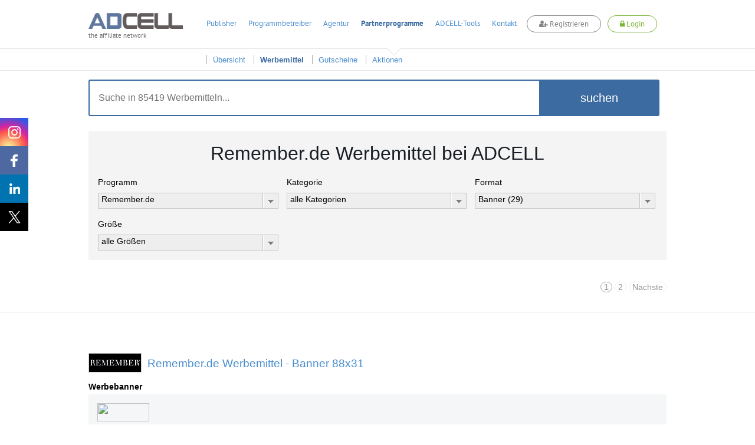

--- FILE ---
content_type: text/html; charset=UTF-8
request_url: https://www.adcell.de/werbemittel/remember.de/format/banner
body_size: 84902
content:
<!DOCTYPE html>
<html itemscope itemtype="https://schema.org/WebSite">
<head>
    <meta name="robots" content="noindex, follow" />
<meta name="keywords" content="Werbemittel,Banner,Remember.de" />
<meta name="description" content="In der Werbemittelübersicht finden Sie Banner, Textlinks und andere
Werbemittel, um das Partnerprogramm Remember.de erfolgreich auf Ihrer Webseite, in Ihrem
Newsletter oder auf anderem Weg zu bewerben." />
<meta name="viewport" content="width=device-width, initial-scale=1.0" />
<meta http-equiv="Content-Type" content="text/html; charset=UTF-8" />
<meta name="apple-itunes-app" content="app-id=763425776" />
<meta name="google-play-app" content="app-id=de.firstlead.adcell" />
<meta name="google-site-verification" content="vl5wW7zuQAN7NWCuw4GsWs34qOTkdhvQIJ2gRQOw9ow" />
<meta property="og:image" content="https://storage.googleapis.com/adcell_documents/media_library/fc/62/383862503eb083bff_adcell-og-image.png" />
<meta property="og:image:width" content="1200" />
<meta property="og:image:width" content="630" />    <title>Remember.de Werbemittel und Banner für die Bewerbung mit ADCELL</title>    <link href="https://www.adcell.de/werbemittel/remember.de" rel="canonical" />
<link href="https://www.adcell.de/werbemittel/remember.de/page/2" rel="next" />
<link href="https://www.adcell.de/werbemittel/remember.de" itemprop="url" />
<link href="/themes/adcell-default/ui/smoothness/jquery-ui-1.10.1.custom.min.css" media="screen" rel="stylesheet" type="text/css" />
<link href="/themes/adcell-default.css" media="all" rel="stylesheet" type="text/css" />
<link href="https://storage.googleapis.com/adcell_documents/media_library/77/a1/5159867c85e1580e08_favicon.png" rel="icon" type="image/png" />
<link href="https://storage.googleapis.com/adcell_documents/media_library/77/a1/5159867c85e1580e08_favicon.png" rel="apple-touch-icon" />    <script type="text/javascript" data-cmp-ab="1" data-cmp-host="c.delivery.consentmanager.net" data-cmp-cdn="cdn.consentmanager.net" data-cmp-codesrc="0" src="https://cdn.consentmanager.net/delivery/autoblocking/f75e1d8eec0a.js"></script>
<script type="text/javascript" src="/min/?g=jquery"></script>
<script type="text/javascript" src="/min/?g=jqueryui"></script>
<script type="text/javascript" src="/min/?g=bootstrap"></script>
<script type="text/javascript" src="/min/?g=slider,adcell,adcell_plugins"></script></head>
<body>
<script type="text/javascript" src="/min/?f=/js/adcell/packages/dialog/dialognavigator.js"></script>
<!-- HEADER Section -->
<nav class="main-navi ">
    <div class="section header">
        <div class="container">

            <!-- LOGO Layer -->
            <div class="lay corporate-logo">
                <a href="/" target="_self" title="ADCELL Startseite" class="lay">
                    <img class="logo " src="/themes/adcell-default/images/adcell-logo.png" alt="ADCELL - The affiliate network" title="ADCELL - The affiliate network"/>
                    <p class="h3">the affiliate network</p>
                </a>
            </div>

            <!-- Mobile Navigation -->
            <nav class="navbar navbar-default hidden-md hidden-lg">
                <div class="container-fluid">
                    <!-- Brand and toggle get grouped for better mobile display -->
                    <div class="navbar-header">
                        <button type="button" class="navbar-toggle collapsed" data-toggle="collapse" data-target="#bs-example-navbar-collapse-1" aria-expanded="false">
                            <span class="icon-bar"></span>
                            <span class="icon-bar"></span>
                            <span class="icon-bar"></span>
                        </button>
                                                    <a class="register-button" title="register">
                                <span class="fa fa-user-plus"></span>
                                <span>Registrieren</span>
                            </a>
                            <a class="login-button" title="login">
                                <span class="fa fa-lock"></span>
                                <span>Login</span>
                            </a>
                                            </div>

                    <!-- Collect the nav links, forms, and other content for toggling -->
                    <div class="collapse navbar-collapse" id="bs-example-navbar-collapse-1">
                        <ul class="nav navbar-nav">
                                                                    <li class="dropdown">
                                            <a href="#" class="dropdown-toggle" data-toggle="dropdown" role="button" aria-haspopup="true" aria-expanded="false">Publisher <span class="caret"></span></a>
                                            <ul class="dropdown-menu">
                                                                                                        <li><a href="/affiliates/informationen" title="Informationen">Informationen</a></li>
                                                                                                            <li><a href="/affiliates" title="Anmelden">Anmelden</a></li>
                                                                                                </ul>
                                        </li>
                                                                            <li class="dropdown">
                                            <a href="#" class="dropdown-toggle" data-toggle="dropdown" role="button" aria-haspopup="true" aria-expanded="false">Programmbetreiber <span class="caret"></span></a>
                                            <ul class="dropdown-menu">
                                                                                                        <li><a href="/merchants/informationen" title="Informationen">Informationen</a></li>
                                                                                                            <li><a href="/merchants" title="Anmelden">Anmelden</a></li>
                                                                                                            <li><a href="/forecast" title="Forecast">Forecast</a></li>
                                                                                                </ul>
                                        </li>
                                                                            <li class="dropdown">
                                            <a href="#" class="dropdown-toggle" data-toggle="dropdown" role="button" aria-haspopup="true" aria-expanded="false">Agentur <span class="caret"></span></a>
                                            <ul class="dropdown-menu">
                                                                                                        <li><a href="/agenturen/informationen" title="Informationen">Informationen</a></li>
                                                                                                            <li><a href="/agenturen" title="Anmelden">Anmelden</a></li>
                                                                                                            <li><a href="/agencyforecast" title="Forecast">Forecast</a></li>
                                                                                                </ul>
                                        </li>
                                                                            <li class="dropdown">
                                            <a href="#" class="dropdown-toggle" data-toggle="dropdown" role="button" aria-haspopup="true" aria-expanded="false">Partnerprogramme <span class="caret"></span></a>
                                            <ul class="dropdown-menu">
                                                                                                        <li><a href="/partnerprogramme" title="Übersicht">Übersicht</a></li>
                                                                                                            <li><a href="/werbemittel" title="Werbemittel">Werbemittel</a></li>
                                                                                                            <li><a href="/promotion/couponlist" title="Gutscheine">Gutscheine</a></li>
                                                                                                            <li><a href="/promotion/actionlist" title="Aktionen">Aktionen</a></li>
                                                                                                </ul>
                                        </li>
                                                                            <li class="dropdown">
                                            <a href="#" class="dropdown-toggle" data-toggle="dropdown" role="button" aria-haspopup="true" aria-expanded="false">ADCELL-Tools <span class="caret"></span></a>
                                            <ul class="dropdown-menu">
                                                                                                        <li><a href="/adcell-tools" title="Übersicht">Übersicht</a></li>
                                                                                                            <li><a href="/adcell-tools/mobileapp" title="Mobile App">Mobile App</a></li>
                                                                                                            <li><a href="/adcell-tools/thirdparty" title="3rd Party Tracking">3rd Party Tracking</a></li>
                                                                                                            <li><a href="/adcell-tools/adb" title="Affiliate-Dashboard">Affiliate-Dashboard</a></li>
                                                                                                            <li><a href="/adcell-tools/csvmapper" title="CSV-Mapper">CSV-Mapper</a></li>
                                                                                                            <li><a href="/saisonkalender" title="Saisonkalender">Saisonkalender</a></li>
                                                                                                            <li><a href="/adcell-tools/affiliate-arena" title="Publisher Arena">Publisher Arena</a></li>
                                                                                                </ul>
                                        </li>
                                                                            <li><a href="/impressum" title="Kontakt">Kontakt</a></li>
                                                            </ul>
                    </div><!-- /.navbar-collapse -->
                </div><!-- /.container-fluid -->
            </nav>

            
            <ul class="lay menu hidden-sm hidden-xs " id="topmenu">
                                        <li>
                            <a href="/affiliates" title="Publisher">Publisher</a>
                        </li>
                                                <li>
                            <a href="/merchants" title="Programmbetreiber">Programmbetreiber</a>
                        </li>
                                                <li>
                            <a href="/agenturen" title="Agentur">Agentur</a>
                        </li>
                                                <li class="active ">
                            <a href="/partnerprogramme" title="Partnerprogramme">Partnerprogramme</a>
                        </li>
                                                <li>
                            <a href="/adcell-tools" title="ADCELL-Tools">ADCELL-Tools</a>
                        </li>
                                                <li>
                            <a href="/impressum" title="Kontakt">Kontakt</a>
                        </li>
                                            <li class="register-list">
                        <a class="register-button" title="register">
                            <span class="fa fa-user-plus"></span>
                            Registrieren
                        </a>
                    </li>
                    <li class="login-list">
                        <a class="login-button" title="login">
                            <span class="fa fa-lock"></span>
                            Login
                        </a>
                    </li>
                            </ul>

            
                            <script>
                    if (typeof (window.postReady) == 'undefined'){
                        window.postReady = {};
                    }

                    
                    postReady.initSubmit = function () {
                        var locator = document.location.href;
                        var url = locator.replace(/http:/, 'https:');
                        $('#loginformular').attr('action', url);
                    }
                </script>

                <!-- LOGIN Layer -->
                <div class="lay customer-login">
                    <span class="login-register-close">x</span>
                    <p class="login-register-title">Login</p>
                    <form id="loginformular" class="form login-user" method="post">
                        <input type="text" name="username" value="" class="input-medium" title="Ihr Benutzername" placeholder="Benutzername / Account-ID"/>
                        <input type="password" name="password" value="" class="input-medium" title="Ihr persönliches Passwort" placeholder="Passwort"/>
                        <input type="hidden" name="formaction" value="login" title="Einloggen"/>
                        <button data-icon="none" data-type="button" data-event="forceSubmit" class="btn-login">Einloggen</button>
                    </form>
                    <div class="forgotpassword-box">
                        <a class="forget-password-disable-button" href="/" id="forgotpassword-btn" target="_self" title="Sollten Sie Ihr persönliches Passwort vergessen haben, klicken Sie hier.">
                            Passwort vergessen?</a>
                    </div>
                </div>
                <div class="lay customer-register">
                    <span class="login-register-close">x</span>
                    <p class="login-register-title">Registrieren</p>
                    <div class="col-xs-4">
                        <a href="/affiliates" class="register-link">
                            <img src="/themes/adcell-default/images/redesign-2018/icon-affiliates-green.png" alt="Partner">
                            <p>als Publisher<br>
                                <span>Partner</span></p>
                        </a>
                    </div>
                    <div class="col-xs-4">
                        <a href="/merchants" class="register-link">
                            <img src="/themes/adcell-default/images/redesign-2018/icon-merchants-green.png" alt="Programmbetreiber">
                            <p>als Advertiser<br>
                                <span>Programmbetreiber</span></p>
                        </a>
                    </div>
                    <div class="col-xs-4">
                        <a href="/agenturen" class="register-link">
                            <img src="/themes/adcell-default/images/redesign-2018/icon-agenturen-green.png" alt="Agentur">
                            <p>als Agentur<br>
                                <span>Agency</span></p>
                        </a>
                    </div>
                </div>

                    </div>
    </div>

    <div class="subnavi hidden-sm hidden-xs">
        <div class="container">
            <ul class="lay submenu" id="submenu">
                                                <li data-parent="/affiliates" class="menuhidden mh">
                                    <a href="/affiliates/informationen" title="Informationen">
                                        Informationen                                    </a>
                                </li>
                                                            <li data-parent="/affiliates" class="menuhidden mh">
                                    <a href="/affiliates" title="Anmelden">
                                        Anmelden                                    </a>
                                </li>
                                                            <li data-parent="/merchants" class="menuhidden mh">
                                    <a href="/merchants/informationen" title="Informationen">
                                        Informationen                                    </a>
                                </li>
                                                            <li data-parent="/merchants" class="menuhidden mh">
                                    <a href="/merchants" title="Anmelden">
                                        Anmelden                                    </a>
                                </li>
                                                            <li data-parent="/merchants" class="menuhidden mh">
                                    <a href="/forecast" title="Forecast">
                                        Forecast                                    </a>
                                </li>
                                                            <li data-parent="/agenturen" class="menuhidden mh">
                                    <a href="/agenturen/informationen" title="Informationen">
                                        Informationen                                    </a>
                                </li>
                                                            <li data-parent="/agenturen" class="menuhidden mh">
                                    <a href="/agenturen" title="Anmelden">
                                        Anmelden                                    </a>
                                </li>
                                                            <li data-parent="/agenturen" class="menuhidden mh">
                                    <a href="/agencyforecast" title="Forecast">
                                        Forecast                                    </a>
                                </li>
                                                            <li data-parent="/partnerprogramme" class="menuvisible mv">
                                    <a href="/partnerprogramme" title="Übersicht">
                                        Übersicht                                    </a>
                                </li>
                                                            <li data-parent="/partnerprogramme" class="active menuvisible mv">
                                    <a href="/werbemittel" title="Werbemittel">
                                        Werbemittel                                    </a>
                                </li>
                                                            <li data-parent="/partnerprogramme" class="menuvisible mv">
                                    <a href="/promotion/couponlist" title="Gutscheine">
                                        Gutscheine                                    </a>
                                </li>
                                                            <li data-parent="/partnerprogramme" class="menuvisible mv">
                                    <a href="/promotion/actionlist" title="Aktionen">
                                        Aktionen                                    </a>
                                </li>
                                                            <li data-parent="/adcell-tools" class="menuhidden mh">
                                    <a href="/adcell-tools" title="Übersicht">
                                        Übersicht                                    </a>
                                </li>
                                                            <li data-parent="/adcell-tools" class="menuhidden mh">
                                    <a href="/adcell-tools/mobileapp" title="Mobile App">
                                        Mobile App                                    </a>
                                </li>
                                                            <li data-parent="/adcell-tools" class="menuhidden mh">
                                    <a href="/adcell-tools/thirdparty" title="3rd Party Tracking">
                                        3rd Party Tracking                                    </a>
                                </li>
                                                            <li data-parent="/adcell-tools" class="menuhidden mh">
                                    <a href="/adcell-tools/adb" title="Affiliate-Dashboard">
                                        Affiliate-Dashboard                                    </a>
                                </li>
                                                            <li data-parent="/adcell-tools" class="menuhidden mh">
                                    <a href="/adcell-tools/csvmapper" title="CSV-Mapper">
                                        CSV-Mapper                                    </a>
                                </li>
                                                            <li data-parent="/adcell-tools" class="menuhidden mh">
                                    <a href="/saisonkalender" title="Saisonkalender">
                                        Saisonkalender                                    </a>
                                </li>
                                                            <li data-parent="/adcell-tools" class="menuhidden mh">
                                    <a href="/adcell-tools/affiliate-arena" title="Publisher Arena">
                                        Publisher Arena                                    </a>
                                </li>
                                        </ul>
        </div>
    </div>
</nav>

<!-- SOCIAL -->
<div class="lay social" data-spy="affix" data-offset-top="20" data-offset-bottom="620">
    <a class="socialmedia instagram" target="_blank" href="https://www.instagram.com/adcell_de" title="ADCELL auf Instagram">
        <span></span>
    </a>
    <a class="socialmedia facebook" target="_blank" href="https://www.facebook.com/adcell.de" title="ADCELL auf Facebook">
        <span></span>
    </a>
    <a class="socialmedia linkedin" target="_blank" href="https://de.linkedin.com/organization-guest/company/adcell-firstlead-gmbh" title="ADCELL bei LinkedIn">
        <span></span>
    </a>
    <a class="socialmedia twitter" target="_blank" href="https://x.com/ADCELL" title="ADCELL auf X">
        <span></span>
    </a>
</div>
<style>
    /* Navigation */
    .forget-password-disable-button {
        pointer-events: none;
        opacity: 0.5;
    }
    .section.header > .container{
        position: relative;
    }
    .section.header > .container *{
        font-family: Adcell, Arial, sans-serif !important;
    }
    .register-button, .login-button {
        border-radius: 20px;
        -webkit-transition: 0.5s ease;
        -moz-transition: 0.5s ease;
        -ms-transition: 0.5s ease;
        -o-transition: 0.5s ease;
        transition: 0.5s ease;
        display: inline-block;
        font-size: 16px;
        font-weight: 700;
        margin-top: -4px;
        padding: 5px 20px !important;
        background-color: #fff;
    }
    .register-button {
        color: #838383 !important;
        border: 1px solid #838383;
    }
    .login-button {
        color: #7ab535 !important;
        border: 1px solid #7ab535;
    }
    .lay.customer-login input.input-medium {
        border: none!important;
        border-bottom: 1px solid #aaa!important;
    }
    #topmenu a.login-button span.fa,
    #topmenu a.register-button span.fa,
    .navbar-header a.login-button span.fa,
    .navbar-header a.register-button span.fa{
        font-family: FontAwesome!important;
    }
    .register-button:hover {
        background-color: #838383;
        cursor: pointer;
        color: #fff!important;
    }
    .login-button:hover {
        background-color: #7ab535;
        cursor: pointer;
        color: #fff!important;
    }
    .login-button > img {
        left: -5px;
        position: relative;
        top: 1px;
        transition: opacity 0.2s ease 0s, width 0.2s ease 0s, color 0.2s ease 0s;
        -webkit-transition: opacity 0.2s ease 0s, width 0.2s ease 0s, color 0.2s ease 0s;
        -moz-transition: opacity 0.2s ease 0s, width 0.2s ease 0s, color 0.2s ease 0s;
        -ms-transition: opacity 0.2s ease 0s, width 0.2s ease 0s, color 0.2s ease 0s;
        -o-transition: opacity 0.2s ease 0s, width 0.2s ease 0s, color 0.2s ease 0s;
        filter: brightness(0) invert(1);
        -webkit-filter: brightness(0) invert(1);
    }
    .main-navi {
        position: fixed;
        width: 100%;
        z-index: 100;
        top: 0;
    }
    .subnavi {
        border-top: 1px solid #e6e6e6;
        background: rgba(255, 255, 255, 0.87) none repeat scroll 0 0;
        border-bottom: 1px solid #e6e6e6;
    }
    .subnavi .container {
        padding: 0;
    }
    .subnavi.sub-shadow {
        box-shadow: 0 1px 3px 0 rgba(0, 0, 0, 0.1);
    }
    .logged-navi .lay.submenu {
        float: left;
        min-width: 0;
    }
    .navbar-toggle.customer-btn {
        padding: 21px 20px;
    }
    .customer-user-icon {
        display: block;
        height: 22px;
        width: 22px;
    }
    .text-red {
        color: #f00;
    }

    /* User Daten */
    .customer-info {
        display: flex;
    }
    table.table.table-customerinfo {
        width: auto;
    }
    .rating-tooltip-header {
        font-weight: bold;
        margin-top: 15px;
    }
    .credit-button {
        background: #fff;
        border: 1px solid #478cce;
        color: #478cce;
        padding: 2px 11px;
        margin-top: 8px;
        border-radius: 12px;
        transition: all 0.5s ease 0s;
        -webkit-transition: all 0.5s ease 0s;
        -ms-transition: all 0.5s ease 0s;
        -moz-transition: all 0.5s ease 0s;
        -o-transition: all 0.5s ease 0s;
        float: right;
        margin-bottom: 0;
    }
    .credit-button:hover {
        background: #478cce;
        border: 1px solid #478cce;
        color: #fff;
    }
    .section.header > .container .fa-plus-circle,
    .section.header > .container  .fa-money,
    .section.header > .container  .fa-check-circle {
        font-family: inherit!important;
        font: normal normal normal 14px/1 FontAwesome!important;
    }
    .section.header > .container .fa-plus-circle  {
        margin: 1px 5px 0 0;
    }
    .section.header > .container  .fa-money {
        margin: 1px 7px 0 0;
    }
    .section.header > .container  .fa-check-circle {
        margin: 6px 7px 0 0;
        color: #7ab535;
    }
    .right a.ui-button .ui-button-text {
        padding: 2px 11px;
        margin-top: -4px;
        color: #7ab535;
        background: #fff;
        border: 1px solid #7AB535;
        border-radius: 30px;
        transition: all 0.5s ease 0s;
        -webkit-transition: all 0.5s ease 0s;
        -ms-transition: all 0.5s ease 0s;
        -moz-transition: all 0.5s ease 0s;
        -o-transition: all 0.5s ease 0s;
    }
    .right a.ui-button .ui-button-text:hover {
        color: #fff;
        background: #7ab535;
    }
    #applyPayout.ui-state-default .ui-icon.ui-icon-adcell-money {
        display: none;
    }
    #account.ui-state-default .ui-icon.ui-icon-adcell-money {
        display: block;
    }
    #applyPayout {
        background: #fff;
        border: inherit;
        position: relative;
        margin-right: 18px;
    }
    #applyPayout .payout-new {
        background: #ff5353;
        color: #fff;
        position: absolute;
        top: -10px;
        right: -14px;
        padding: 0 5px;
        border-radius: 10px;
        font-size: 11px;
        font-weight: bold;
        line-height: 1.5;
    }
    .ui-dialog-content.ui-widget-content span.fa.fa-exclamation-triangle {
        color: #ff5353;
        float: left;
        font-size: 18px;
        margin-top: 11px;
    }
    .ui-dialog-content.ui-widget-content h4 {
        font-size: 20px;
        margin: 7px 0 19px 28px;
        font-weight: 500;
    }
    .merchant-list {
        width: 100%;
        margin-bottom: 30px;
    }
    .merchant-list-head {
        border-bottom: 2px solid #ddd;
    }
    .merchant-list-data {
        border-top: 1px solid #ddd;
    }
    .merchant-list-head,
    .merchant-list-data {
        padding: 5px 20px 5px 8px;
    }

    /* Social ausblenden wenn eingeloggt */
    .logged-navi + .social {
        display: none;
    }

    .login-register-title {
        display: none;
        width: 100%;
        float: left;
        text-align: center;
        font-size: 18px;
        margin-top: -7px;
    }
    .login-register-close {
        position: absolute;
        color: #FF5353;
        top: 9px;
        right: 5px;
        font-size: 18px;
        line-height: 0;
        cursor: pointer;
    }
    .page-error .login-register-close {
        display: none;
    }
    .account-type {
        background: #fff;
        width: 80px;
        float: right;
        margin-left: 15px;
        margin-top: -11px;
        border: 1px solid #ddd;
        border-radius: 0 0 5px 5px;
        text-align: center;
        padding-top: 6px;
        color: #333;
        font-weight: normal;
        box-shadow: 0px 3px 2px rgba(0,0,0,0.1);
        font-size: 12px;
        padding-bottom: 8px;
    }
    .account-type img {
        display: inline-block;
        width: 40px;
        height: 30px;
        margin-top: 5px;
        filter: grayscale(1);
        -webkit-filter: grayscale(1);
    }
    .dlgnav-Bg, .dlgnav-nc-Bg {
        background-color: #f3f3f3;
        border-radius: 50%;
        display: inline-block;
        height: 60px;
        margin: 13px 20px;
        width: 60px;
        box-sizing: content-box;
        -webkit-transition: background-color 0.5s ease;
        -moz-transition: background-color 0.5s ease;
        -ms-transition: background-color 0.5s ease;
        -o-transition: background-color 0.5s ease;
        transition: background-color 0.5s ease;
        cursor: pointer;
    }
    .dlgnav-nc-Bg:hover,
    .dlgnav-nc-Bg.active {
        background-color: #3b6ba0;
    }
    .workflowsteps-MiniIcon {
        background-image: url("/themes/adcell-default/images/icons/programm-sprite.png");
        display: block;
        height: 42px;
        margin: 9px;
        width: 42px;
    }
    .workflowsteps-MiniIcon.infoIcon {
        background-position: -376px -183px;
    }
    .workflowsteps-MiniIcon.infoIcon:hover,
    .dlgnav-Bg.active, .dlgnav-nc-Bg.active .workflowsteps-MiniIcon.infoIcon {
        background-position: -376px -224px;
    }
    .workflowsteps-MiniIcon.codeIcon {
        background-position: -168px -182px;
    }
    .workflowsteps-MiniIcon.codeIcon:hover,
    .dlgnav-Bg.active, .dlgnav-nc-Bg.active .workflowsteps-MiniIcon.codeIcon {
        background-position: -168px -224px;
    }
    .workflowsteps-MiniIcon.testIcon {
        background-position: -415px -182px;
    }
    .workflowsteps-MiniIcon.testIcon:hover,
    .dlgnav-Bg.active, .dlgnav-nc-Bg.active .workflowsteps-MiniIcon.testIcon {
        background-position: -415px -223px;
    }
    .dlgnav-Bg.active .workflow-title.smallFont, .dlgnav-nc-Bg.active .workflow-title.smallFont {
        border-bottom: 3px solid #3b6ba0;
    }
    .oneLine {
        padding-bottom: 5px !important;
        padding-top: 9px;
    }
    .workflow-title {
        font-size: 12px;
        text-align: center;
        color: #676767;
    }
    .workflow-title.smallFont {
        color: #676767;
        height: 22px;
        margin-top: 5px;
        padding-bottom: 14px;
        position: absolute;
        width: 60px;
        box-sizing: content-box;
    }
    .tracking-icon {
        width: 21px;
        height: 21px;
        display: inline-block;
        margin-right: 6px;
        position: relative;
    }
    .tracking-icon::before {
        background-image: url("/themes/adcell-default/images/icons/tracking-icons.png");
        content: "";
        position: absolute;
        width: 21px;
        height: 21px;
        left: 0;
        top: 3px;
    }
    .tracking-icon.first-party-icon::before {
        background-position: -21px 0;
    }
    .tracking-icon.first-party-icon::after {
        content: "Neu";
        text-transform: uppercase;
        background-color: #f5524e;
        position: absolute;
        border-radius: 10px;
        padding: 0 3px;
        color: #fff;
        font-size: 8px;
        left: 12px;
        top: -6px;
    }
    .status-test.test-failed {
        color: #a94442;
    }
    /* RESPONSIVE ANPASSUNGEN */
    @media (max-width: 1200px) {
        .lay.menu {
            padding-left: 27px;
        }
    }
    @media (max-width: 991px) {
        .register-button {
            float: right;
            height: 100%;
            margin-top: 14px;
            margin-right: 20px;
            padding: 5px 20px !important;
        }
        .lay.customer-register {
            right: -44px;
            top: 130%;
        }
        .lay.customer-login {
            right: 178px;
            top: 130%;
        }
        .lay.customer-login::after {
            left: 119px;
        }
        .login-button {
            float: right;
            height: 100%;
            margin-top: 14px;
            margin-right: 20px;
            padding: 5px 20px !important;
        }
        .login-button > img {
            display: block;
            margin: 0 auto;
            position: initial;
        }
        .customer-info {
            display: none;
        }
        .section.header > .container, .section.header .container-fluid {
            padding: 0;
        }
        .navbar-header {
            float: none;
        }
        .navbar-toggle {
            display: block;
        }
        .navbar-collapse {
            border-top: 1px solid transparent;
            box-shadow: inset 0 1px 0 rgba(255,255,255,0.1);
        }
        .navbar-collapse.collapse {
            display: none !important;
        }
        .navbar-nav {
            float: none!important;
            margin: 7.5px -15px;
        }
        .navbar-nav>li {
            float: none;
        }
        .navbar-nav>li>a {
            padding-top: 10px;
            padding-bottom: 10px;
        }
        .navbar-text {
            float: none;
            margin: 15px 0;
        }
        .navbar-nav .open .dropdown-menu {
            background-color: #f7f7f7;
            border: 0 none;
            box-shadow: none;
            float: none;
            margin-top: 0;
            position: static;
            width: auto;
        }
        /* since 3.1.0 */
        .navbar-collapse.collapse.in {
            display: block!important;
        }
        .collapsing {
            overflow: hidden!important;
        }
        .lay.corporate-logo {
            margin-bottom: 10px;
            margin-left: 20px;
            margin-top: 10px;
        }
        .navbar-default {
            background: none;
            border: none;
        }
        .navbar {
            margin: 0;
        }
        .section.header {
            padding: 0;
            border-bottom: 1px solid #ddd;
        }
        .navbar-toggle {
            -moz-border-bottom-colors: none;
            -moz-border-left-colors: none;
            -moz-border-right-colors: none;
            -moz-border-top-colors: none;
            border-color: -moz-use-text-color -moz-use-text-color -moz-use-text-color #ddd;
            border-image: none;
            border-radius: 0;
            border-style: none none none solid;
            border-width: medium medium medium 1px;
            margin: 0;
            padding: 25px 20px;
        }
        .navbar-nav {
            margin: 0 -15px;
        }
        .nav > li {
            border-bottom: 1px solid #ddd;
        }
    }
    @media (max-width: 767px) {
        .section.header .container-fluid {
            padding: 0 15px;
        }
        .section.header > .container {
            padding: 0;
        }
        .login-button, .register-button {
            font-size: 12px;
            padding: 4px 13px !important;
            margin-top: 19px;
            margin-right: 10px;
        }
        .lay.customer-login {
            right: 105px;
        }
        .lay.customer-register {
            right: 54px;
        }
        .lay.customer-register::after {
            left: 320px;
        }
    }
    @media (max-width: 460px) {
        a.login-button span,
        a.register-button span {
            display: none;
        }
        a.login-button span.fa,
        a.register-button span.fa {
            display: inline;
        }
        .lay.customer-register {
            width: 160px;
            right: 34px;
        }
        .lay.customer-register .col-xs-4 {
            width: 100%;
        }
        .lay.customer-register .col-xs-4:nth-child(4) {
            border: none;
            margin: 17px 0;
        }
        .lay.customer-register::after {
            left: 90px;
        }
        .lay.customer-login {
            right: 34px;
        }
        .lay.customer-login::after {
            left: 129px;
        }
        .login-register-title {
            display: block;
        }
    }
    @media (max-width: 380px) {
        .lay.corporate-logo .logo {
            width: 130px;
        }
        .lay.corporate-logo {
            margin-left: 10px;
            margin-top: 15px;
        }
    }
</style>

<script>

    // Auf Click des Login-Buttons erscheint das Login-Formular
    $(".login-button").click(function(){
        $(".container").find(".customer-login").fadeToggle("fast", "linear");
        $(".container").find(".customer-register").fadeOut("fast", "linear");
    });

    // Auf Click des Registrieren-Buttons erscheint das Registrieren-Formular
    $(".register-button").click(function(){
        $(".container").find(".customer-register").fadeToggle("fast", "linear");
        $(".container").find(".customer-login").fadeOut("fast", "linear");
    });

    // Schließt die Formulare wenn auf den Bildschirm geklickt wird
    $('body').click(function(e){
        if ( $(e.target).is('.login-register-close') || !$(e.target).parents().is('.main-navi') ) {
            $(".container").find(".customer-register").fadeOut("fast", "linear");
            $(".container").find(".customer-login").fadeOut("fast", "linear");
        }
    });

    // MOBILE - Auf Click des Customer-Buttons erscheinen die Kundendaten
    $(".customer-btn").click(function(){
        $(".customer-info").fadeToggle("fast", "linear");
    });

    // Navigation Pfeil entfernen bzw. hinzufügen
    $('#topmenu li').on('mouseenter', function(ev){
        var href = $(this).find('a').attr('href');
        $('#topmenu li').removeClass('navi-arrow');
        var numSubNaviElements = $('#submenu li[data-parent="' + href + '"]').length;
        if( numSubNaviElements > 0 ){
            $(this).addClass('navi-arrow');
        }

        var $activeListElement = $('#topmenu li.active');
        if($(this).find('a').text() != $activeListElement.find('a').text()){
            $activeListElement.addClass('no-arrow');
        }
    });

    $('.main-navi').on('mouseleave', function(ev){
        $('#topmenu li').removeClass('navi-arrow');
        var href = $('#topmenu li.active').find('a').attr('href');
        var numSubNaviElements = $('#submenu li[data-parent="' + href + '"]').length;
        if( numSubNaviElements > 0 ){
            $('#topmenu li.active').removeClass('no-arrow');
        }

        $('#submenu li').removeClass('menuvisible').addClass('menuhidden');
        $('#submenu li.menuhidden[data-parent="' + href + '"]').removeClass('menuhidden').addClass('menuvisible');
    });

    // Subnavi Box-shadow hinzufügen, wenn seite scrollt
    $(window).scroll(function() {
        if ($(this).scrollTop() > 70){
            $('.subnavi').addClass("sub-shadow");
        }
        else{
            $('.subnavi').removeClass("sub-shadow");
        }
    });
</script>


<script>
    // First-Party-Tracking-Dialog
    var firstPartyTrackingDlg = {
        'open' : function (programId, currentPage) {

            if (currentPage == undefined) {
                currentPage = 0;
            }

            var pages = [
                {
                    dialogTitle: "Infos",
                    pageLeave: function () {
                    },
                    url: '/merchant/tracking/getfirstpartyinfo',
                    navItem: '<span class="workflowsteps-MiniIcon infoIcon navbarIcon"></span><p class="workflow-title smallFont oneLine">Infos</p>',
                    CSSclass: 'dlgnav-nc-Bg firstpartyinfo',
                },
                {
                    dialogTitle: "Code",
                    pageLeave: function () {
                    },
                    url: '/merchant/tracking/getfirstpartycode',
                    navItem: '<span class="workflowsteps-MiniIcon codeIcon navbarIcon"></span><p class="workflow-title smallFont oneLine">Code</p>',
                    CSSclass: 'dlgnav-nc-Bg firstpartycode',
                },
                {
                    dialogTitle: "Test",
                    pageLeave: function () {
                    },
                    url: '/merchant/tracking/getfirstpartytest/programId/' + programId,
                    navItem: '<span class="workflowsteps-MiniIcon testIcon navbarIcon"></span><p class="workflow-title smallFont oneLine">Test</p>',
                    CSSclass: 'dlgnav-nc-Bg firstpartytest',
                },
            ];

            var dnav = adcell.dialog.dialognavigator({
                pages: pages,
                currentPageIndex: currentPage
            });

            dnav.showDialog();
            adcell.dialog.dnav = dnav;
        }
    }

    function openFirstPartyTrackingDlg (programId) {
        $.ajax({
            type: "POST",
            url: '/merchant/tracking/hasfirstpartytracking',
            data: {
                'programId' : programId
            },
            dataType:'json',
            success: function (msg) {
                if (msg.status == 'ok' && msg.active == true) {
                    if (msg.showTrackingDlg == false) {
                        return false;
                    }

                    var currentPage = 0;
                    if (msg.hasFirstPartyTracking == true) {
                        currentPage = 2;
                    }

                    firstPartyTrackingDlg.open(programId, currentPage);
                }

            }
        });
    }

    </script>

<section>
    <div class="wp ">
        <div class="container">
            <div class="row">
                <div class="lay block-content style-4">
                    <div class="lay searchbar-box">
                        <div class="search-box container">
                            <form class="form" method="post">
                                <input type="text" id="partSearch" value="" placeholder="Suche in 85419 Werbemitteln..."  title="Suche"/>
                                <button id="submitSearch" data-type="button" data-params="{&quot;config&quot;:&quot;searchParams&quot;}">suchen</button>
                            </form>
                        </div>
                    </div>
                    <div class="lay filterfield-box">
                        <div class="col-xs-12">
                                                            <h1 class="text-center h1 headline-bold">Remember.de Werbemittel bei ADCELL</h1>
                                                    </div>
                        <div>
                            <form action="/" class="form form-float filterfields" id="ppFilter" method="post">
                                <div class="searchOptionContainer" id="promoFilterCnt_programId">
                                    <label for="programId">Programm</label>
                                    <select name="programId">
                                        <option value="0">alle Programme</option>
                                                                                    <option value="4891" >
                                                1000Books                                            </option>
                                                                                    <option value="15230" >
                                                1000tees                                            </option>
                                                                                    <option value="9721" >
                                                1001Frucht                                            </option>
                                                                                    <option value="12320" >
                                                123Reis                                            </option>
                                                                                    <option value="15565" >
                                                17;30 Hamburg                                            </option>
                                                                                    <option value="10083" >
                                                1MOA - Onlineshop für Jäger und Schützen                                            </option>
                                                                                    <option value="12239" >
                                                2-Flowerpower                                            </option>
                                                                                    <option value="8304" >
                                                360° BBQ                                            </option>
                                                                                    <option value="11424" >
                                                3D Kennzeichen                                            </option>
                                                                                    <option value="11333" >
                                                3Pscooters                                            </option>
                                                                                    <option value="7458" >
                                                4 Travel Friends                                            </option>
                                                                                    <option value="11938" >
                                                4finest.de                                            </option>
                                                                                    <option value="10220" >
                                                4Walls Escape                                            </option>
                                                                                    <option value="8505" >
                                                59caps                                            </option>
                                                                                    <option value="12328" >
                                                7hauben                                            </option>
                                                                                    <option value="10601" >
                                                Ab Hof Weine                                            </option>
                                                                                    <option value="9402" >
                                                ab50.de                                            </option>
                                                                                    <option value="4911" >
                                                ABE-Motorradzubehör                                            </option>
                                                                                    <option value="11723" >
                                                aberhallo.de                                            </option>
                                                                                    <option value="6046" >
                                                abo-direkt.de                                            </option>
                                                                                    <option value="4549" >
                                                aboalarm                                            </option>
                                                                                    <option value="6544" >
                                                aboeinfach.de                                             </option>
                                                                                    <option value="11942" >
                                                abomix                                            </option>
                                                                                    <option value="9748" >
                                                abschiedsgeschenk-kita.de                                            </option>
                                                                                    <option value="6" >
                                                ADCELL                                            </option>
                                                                                    <option value="10541" >
                                                ADP OfficeDesign                                            </option>
                                                                                    <option value="5106" >
                                                adview-sponsor.de                                            </option>
                                                                                    <option value="9406" >
                                                affengeilebilder24                                            </option>
                                                                                    <option value="11511" >
                                                affiliate-management.shop                                            </option>
                                                                                    <option value="8254" >
                                                Afrostore                                            </option>
                                                                                    <option value="10469" >
                                                Agenki                                            </option>
                                                                                    <option value="7244" >
                                                Agent Monkey                                             </option>
                                                                                    <option value="3387" >
                                                AgilNature                                            </option>
                                                                                    <option value="10498" >
                                                agrarflora                                            </option>
                                                                                    <option value="12303" >
                                                AGVA-Studio                                            </option>
                                                                                    <option value="11586" >
                                                AIDA Whirlpools                                            </option>
                                                                                    <option value="8371" >
                                                AIGNER                                            </option>
                                                                                    <option value="7225" >
                                                Aigner Club                                            </option>
                                                                                    <option value="10857" >
                                                air-Q Luftsensoren                                            </option>
                                                                                    <option value="9515" >
                                                Airsoftsports                                            </option>
                                                                                    <option value="12811" >
                                                AIRY                                            </option>
                                                                                    <option value="12562" >
                                                Akademikersingles                                            </option>
                                                                                    <option value="11759" >
                                                AKKUman                                            </option>
                                                                                    <option value="5113" >
                                                Akkuplus.de                                            </option>
                                                                                    <option value="11799" >
                                                AkkuShop                                            </option>
                                                                                    <option value="15838" >
                                                Akkushop-Schweiz                                            </option>
                                                                                    <option value="4962" >
                                                Akkuwelt                                            </option>
                                                                                    <option value="14185" >
                                                Aktimed DE                                            </option>
                                                                                    <option value="2793" >
                                                Aktionslicht.de                                            </option>
                                                                                    <option value="12903" >
                                                AKUSTIK-PROJEKT                                            </option>
                                                                                    <option value="1621" >
                                                alarm-laden                                            </option>
                                                                                    <option value="6951" >
                                                AlbExklusiv                                            </option>
                                                                                    <option value="10040" >
                                                ALDI Foto                                            </option>
                                                                                    <option value="11225" >
                                                Alfers                                            </option>
                                                                                    <option value="11372" >
                                                Algenliebe                                            </option>
                                                                                    <option value="11833" >
                                                Aliva Apotheke                                            </option>
                                                                                    <option value="12628" >
                                                All In Nutrition                                            </option>
                                                                                    <option value="12398" >
                                                All4you Profishop                                            </option>
                                                                                    <option value="9403" >
                                                alleinerziehende-singles                                            </option>
                                                                                    <option value="5623" >
                                                Allensbach University                                            </option>
                                                                                    <option value="16826" >
                                                AllesDaune                                            </option>
                                                                                    <option value="15328" >
                                                ALMIVITAL                                            </option>
                                                                                    <option value="11767" >
                                                ALMUT - organic lamps                                            </option>
                                                                                    <option value="5314" >
                                                Alpen Sepp - Alpengenuss                                            </option>
                                                                                    <option value="4275" >
                                                Alpenbrenner                                            </option>
                                                                                    <option value="12156" >
                                                Alpenluft                                            </option>
                                                                                    <option value="2598" >
                                                alphabiol                                            </option>
                                                                                    <option value="7829" >
                                                alphabiol Kollagen                                            </option>
                                                                                    <option value="11298" >
                                                Alsaba                                            </option>
                                                                                    <option value="11459" >
                                                Altaihemps                                            </option>
                                                                                    <option value="12638" >
                                                Alu-Verkauf                                            </option>
                                                                                    <option value="8869" >
                                                ALUBOX                                            </option>
                                                                                    <option value="9954" >
                                                aluboxen-shop                                            </option>
                                                                                    <option value="4385" >
                                                aluboxen.com                                            </option>
                                                                                    <option value="13245" >
                                                ALUTÜRENLAND                                            </option>
                                                                                    <option value="12595" >
                                                amberdog®                                            </option>
                                                                                    <option value="9684" >
                                                American Footballshop AT                                            </option>
                                                                                    <option value="9577" >
                                                American Footballshop de                                            </option>
                                                                                    <option value="10903" >
                                                American-Superstore                                            </option>
                                                                                    <option value="5150" >
                                                AMG Sicherheitstechnik                                            </option>
                                                                                    <option value="16572" >
                                                amilano.de                                            </option>
                                                                                    <option value="11450" >
                                                amino4u                                            </option>
                                                                                    <option value="9640" >
                                                Ammerländer Versicherung Fahrrad Vollk.                                            </option>
                                                                                    <option value="11815" >
                                                AMSPORT                                            </option>
                                                                                    <option value="12800" >
                                                ANA Naturkosmetik                                            </option>
                                                                                    <option value="15366" >
                                                Andraschko Kaffee                                            </option>
                                                                                    <option value="8288" >
                                                Andreas Roth Kartenlegen                                            </option>
                                                                                    <option value="9826" >
                                                andreas-apotheke                                            </option>
                                                                                    <option value="15853" >
                                                Andreas-Bürsten Shop                                            </option>
                                                                                    <option value="16244" >
                                                Andronaco                                            </option>
                                                                                    <option value="12796" >
                                                Angel Juicer - DE & AT                                            </option>
                                                                                    <option value="10913" >
                                                angels-garden-dekoshop.de                                            </option>
                                                                                    <option value="11636" >
                                                AniCanis®                                            </option>
                                                                                    <option value="11989" >
                                                Animus Medicus                                            </option>
                                                                                    <option value="12880" >
                                                Anio Kinder Smartwatch                                            </option>
                                                                                    <option value="11487" >
                                                Ankerkraut                                            </option>
                                                                                    <option value="11355" >
                                                anndora-sonnenschirm.de                                            </option>
                                                                                    <option value="6096" >
                                                anndora.de                                            </option>
                                                                                    <option value="13167" >
                                                annitano                                            </option>
                                                                                    <option value="10312" >
                                                anroshop                                            </option>
                                                                                    <option value="11749" >
                                                Antikhof Brück                                            </option>
                                                                                    <option value="10166" >
                                                Antirutsch-Teppich                                            </option>
                                                                                    <option value="10302" >
                                                Anzugshop                                            </option>
                                                                                    <option value="12614" >
                                                Apollo CBD                                             </option>
                                                                                    <option value="14908" >
                                                Apollodio                                             </option>
                                                                                    <option value="12197" >
                                                apotheker.com                                            </option>
                                                                                    <option value="12775" >
                                                Apple Of Eden                                            </option>
                                                                                    <option value="11648" >
                                                Apriwell                                            </option>
                                                                                    <option value="16348" >
                                                AQON PURE Privatkunde                                            </option>
                                                                                    <option value="12406" >
                                                aqua blue                                            </option>
                                                                                    <option value="16222" >
                                                aqua-pond24                                            </option>
                                                                                    <option value="9509" >
                                                AQUARIUS - DACH                                            </option>
                                                                                    <option value="12394" >
                                                Aquatuning                                            </option>
                                                                                    <option value="11389" >
                                                Arbeitsbedarf24                                            </option>
                                                                                    <option value="12722" >
                                                ARDAP                                            </option>
                                                                                    <option value="8852" >
                                                ARDAP CARE                                            </option>
                                                                                    <option value="8862" >
                                                Arena Supplements                                            </option>
                                                                                    <option value="9996" >
                                                arianwa                                            </option>
                                                                                    <option value="2682" >
                                                ARLT                                            </option>
                                                                                    <option value="6833" >
                                                ARNSTADT KRISTALL                                            </option>
                                                                                    <option value="15200" >
                                                Aroma Light                                            </option>
                                                                                    <option value="5008" >
                                                Aromatico                                            </option>
                                                                                    <option value="9760" >
                                                art-mind.shop                                            </option>
                                                                                    <option value="12134" >
                                                arteneur                                            </option>
                                                                                    <option value="9338" >
                                                arvelle                                            </option>
                                                                                    <option value="7985" >
                                                ASC Computersysteme                                             </option>
                                                                                    <option value="11972" >
                                                Aslan.de                                            </option>
                                                                                    <option value="13118" >
                                                ASSMANN HOME                                            </option>
                                                                                    <option value="8695" >
                                                asVerein                                            </option>
                                                                                    <option value="15092" >
                                                AT Cashper Kleinkredit                                            </option>
                                                                                    <option value="16300" >
                                                atalanda                                            </option>
                                                                                    <option value="12786" >
                                                ATS Arbeitsschutz                                            </option>
                                                                                    <option value="10836" >
                                                Audiolust                                            </option>
                                                                                    <option value="7543" >
                                                Aufkleber-gestalten.de                                            </option>
                                                                                    <option value="2644" >
                                                Aufkleber-selber-gestalten.de                                            </option>
                                                                                    <option value="4377" >
                                                AufkleberDealer                                             </option>
                                                                                    <option value="1023" >
                                                Augenweide                                            </option>
                                                                                    <option value="4757" >
                                                aurea Krankenhauszusatz                                            </option>
                                                                                    <option value="3074" >
                                                aurea online depot                                            </option>
                                                                                    <option value="4756" >
                                                aurea Zahnzusatz                                            </option>
                                                                                    <option value="8484" >
                                                AURESA                                            </option>
                                                                                    <option value="2400" >
                                                Aurum Jewelry                                            </option>
                                                                                    <option value="7791" >
                                                Auspuffanlage.de                                            </option>
                                                                                    <option value="3399" >
                                                Autoteile-Preiswert                                            </option>
                                                                                    <option value="10299" >
                                                Aylashes D-A-CH                                            </option>
                                                                                    <option value="11946" >
                                                ayurvedashop.at                                            </option>
                                                                                    <option value="16236" >
                                                aze-tuning.de                                            </option>
                                                                                    <option value="12085" >
                                                B-MY                                            </option>
                                                                                    <option value="10062" >
                                                B2B Hotelshop.one                                            </option>
                                                                                    <option value="11326" >
                                                babyandfamily                                            </option>
                                                                                    <option value="12145" >
                                                Babybrands                                            </option>
                                                                                    <option value="1777" >
                                                BabyForte                                            </option>
                                                                                    <option value="7435" >
                                                backlaxx.com                                            </option>
                                                                                    <option value="12723" >
                                                Bactador                                            </option>
                                                                                    <option value="14534" >
                                                Badeno                                            </option>
                                                                                    <option value="11458" >
                                                Badquadrat                                            </option>
                                                                                    <option value="11785" >
                                                badshop.de                                            </option>
                                                                                    <option value="16794" >
                                                bagmondo.de                                            </option>
                                                                                    <option value="9858" >
                                                Bakanasan                                            </option>
                                                                                    <option value="15384" >
                                                Balau Naturkosmetik                                            </option>
                                                                                    <option value="12143" >
                                                BALIS                                            </option>
                                                                                    <option value="16060" >
                                                Balkonkraftwerk.de                                            </option>
                                                                                    <option value="13979" >
                                                Balkonstrom                                            </option>
                                                                                    <option value="10584" >
                                                balleristo                                            </option>
                                                                                    <option value="11694" >
                                                Baltz                                            </option>
                                                                                    <option value="8223" >
                                                Bambus Zahnbürste                                            </option>
                                                                                    <option value="14774" >
                                                Bandyshirt DE                                            </option>
                                                                                    <option value="11281" >
                                                Banjado                                            </option>
                                                                                    <option value="14011" >
                                                Banner Riese                                            </option>
                                                                                    <option value="15144" >
                                                Bans24                                            </option>
                                                                                    <option value="12684" >
                                                Barf Me                                            </option>
                                                                                    <option value="12444" >
                                                BaRiZzi                                            </option>
                                                                                    <option value="15006" >
                                                BARON FILOU                                            </option>
                                                                                    <option value="6659" >
                                                baseline-toner.de                                            </option>
                                                                                    <option value="16512" >
                                                Basenbox                                            </option>
                                                                                    <option value="9846" >
                                                Basquido                                            </option>
                                                                                    <option value="9766" >
                                                Bauhaus Uhren                                            </option>
                                                                                    <option value="11777" >
                                                BAUHELD-Shop                                            </option>
                                                                                    <option value="13014" >
                                                Baumhirsch                                            </option>
                                                                                    <option value="11617" >
                                                baumindo                                            </option>
                                                                                    <option value="15249" >
                                                Baumkantentische                                            </option>
                                                                                    <option value="7134" >
                                                baumwollputz-shop.de                                            </option>
                                                                                    <option value="10583" >
                                                Bausteinecke.de                                            </option>
                                                                                    <option value="3674" >
                                                Baustoffhandel Carstensen                                            </option>
                                                                                    <option value="7992" >
                                                BAVAREGOLA                                            </option>
                                                                                    <option value="6468" >
                                                BB-Verpackungsshop                                            </option>
                                                                                    <option value="874" >
                                                Bdsm28                                            </option>
                                                                                    <option value="12287" >
                                                Be-Noble                                            </option>
                                                                                    <option value="14239" >
                                                BE.AN Coffee                                            </option>
                                                                                    <option value="10379" >
                                                Beard and Shave                                            </option>
                                                                                    <option value="6538" >
                                                beaute24.de                                            </option>
                                                                                    <option value="4880" >
                                                Beautykaufhaus                                            </option>
                                                                                    <option value="9623" >
                                                Become An Actor - eBook                                            </option>
                                                                                    <option value="6505" >
                                                Bedrucktetassen.de                                            </option>
                                                                                    <option value="7655" >
                                                Belladonna Naturkosmetik                                            </option>
                                                                                    <option value="11661" >
                                                Bellaria                                            </option>
                                                                                    <option value="10186" >
                                                bellissa                                            </option>
                                                                                    <option value="9090" >
                                                Bellvento                                            </option>
                                                                                    <option value="9421" >
                                                Ben und Bellchen                                            </option>
                                                                                    <option value="12911" >
                                                ben-anna.de                                            </option>
                                                                                    <option value="13378" >
                                                Ber-Fix®                                            </option>
                                                                                    <option value="14145" >
                                                Beratungsflat                                            </option>
                                                                                    <option value="11462" >
                                                Bergardi                                            </option>
                                                                                    <option value="11387" >
                                                Bergerlin.de                                            </option>
                                                                                    <option value="6297" >
                                                Bergfürst                                            </option>
                                                                                    <option value="8137" >
                                                berioo.de                                            </option>
                                                                                    <option value="11152" >
                                                Berlet.de                                            </option>
                                                                                    <option value="10553" >
                                                Berliner Zinnfiguren                                            </option>
                                                                                    <option value="12999" >
                                                Bernardo-Shop                                            </option>
                                                                                    <option value="13441" >
                                                Berserker Boutique                                            </option>
                                                                                    <option value="11786" >
                                                BESCHLAGVERKAUF24                                            </option>
                                                                                    <option value="8239" >
                                                besser-leben-service.de                                            </option>
                                                                                    <option value="10858" >
                                                BesserFinanz.de                                            </option>
                                                                                    <option value="8157" >
                                                Best Body Nutrition // Mammut Nutrition                                            </option>
                                                                                    <option value="8060" >
                                                best-in-coffee.de                                            </option>
                                                                                    <option value="11197" >
                                                best-kosmetik.de                                            </option>
                                                                                    <option value="7077" >
                                                BestFewo                                            </option>
                                                                                    <option value="11519" >
                                                Betonfarben Shop                                            </option>
                                                                                    <option value="15750" >
                                                BeTrue. AT                                            </option>
                                                                                    <option value="11161" >
                                                Betten Hofmann                                            </option>
                                                                                    <option value="13687" >
                                                Betten-ABC                                            </option>
                                                                                    <option value="6223" >
                                                Bettenhaus-Breuer                                             </option>
                                                                                    <option value="7725" >
                                                bettervest                                            </option>
                                                                                    <option value="12671" >
                                                Betty Barclay DE                                            </option>
                                                                                    <option value="11911" >
                                                beutelonline                                            </option>
                                                                                    <option value="8923" >
                                                Bewerbung.net | Shop                                             </option>
                                                                                    <option value="11449" >
                                                bezahlbare-blumen.de                                            </option>
                                                                                    <option value="12228" >
                                                BFT Verpackungen GmbH                                            </option>
                                                                                    <option value="5465" >
                                                Bienenpatenschaft.info                                            </option>
                                                                                    <option value="10371" >
                                                bierbomb.com                                            </option>
                                                                                    <option value="10200" >
                                                BierSelect                                            </option>
                                                                                    <option value="3407" >
                                                Big7.com                                            </option>
                                                                                    <option value="8609" >
                                                BIGBOXX                                            </option>
                                                                                    <option value="6940" >
                                                bigE                                            </option>
                                                                                    <option value="14933" >
                                                BIKES.de                                            </option>
                                                                                    <option value="11503" >
                                                Bikespecht                                            </option>
                                                                                    <option value="14663" >
                                                Bilderwelten.de                                            </option>
                                                                                    <option value="11722" >
                                                billardshop.de                                            </option>
                                                                                    <option value="4823" >
                                                BillingEngine                                            </option>
                                                                                    <option value="6352" >
                                                billtano                                            </option>
                                                                                    <option value="13651" >
                                                BIO HOTELS Gutscheine                                            </option>
                                                                                    <option value="15309" >
                                                bio-garten AT                                            </option>
                                                                                    <option value="9401" >
                                                bioaufvorrat.de                                            </option>
                                                                                    <option value="9696" >
                                                BIOBLOOM-CBD.de                                            </option>
                                                                                    <option value="7824" >
                                                BIOBLOOM.at                                            </option>
                                                                                    <option value="11025" >
                                                biogewinner.de                                            </option>
                                                                                    <option value="9256" >
                                                BIOLOA                                             </option>
                                                                                    <option value="5686" >
                                                BioProphyl                                            </option>
                                                                                    <option value="9041" >
                                                BioProphyl BE/NL (Dutch)                                            </option>
                                                                                    <option value="8974" >
                                                BioProphyl España/Español                                            </option>
                                                                                    <option value="9039" >
                                                BioProphyl France                                            </option>
                                                                                    <option value="9682" >
                                                BlackPanther                                            </option>
                                                                                    <option value="3466" >
                                                Blank Cosmetic                                            </option>
                                                                                    <option value="7685" >
                                                blankroast.de                                            </option>
                                                                                    <option value="10990" >
                                                Blauteich                                            </option>
                                                                                    <option value="12619" >
                                                BLICKFANG Designshop                                            </option>
                                                                                    <option value="4576" >
                                                Blidad                                            </option>
                                                                                    <option value="365" >
                                                Blinddateclub                                            </option>
                                                                                    <option value="13230" >
                                                Bloodmilla                                            </option>
                                                                                    <option value="5371" >
                                                Bloody Roads California                                            </option>
                                                                                    <option value="15121" >
                                                bloomcabin.com                                            </option>
                                                                                    <option value="12550" >
                                                Bloomwell                                            </option>
                                                                                    <option value="13018" >
                                                Blue Heeler                                            </option>
                                                                                    <option value="11725" >
                                                Blumbach.de                                            </option>
                                                                                    <option value="4054" >
                                                Blume Ideal                                            </option>
                                                                                    <option value="12114" >
                                                BLUMENMÄDCHEN                                            </option>
                                                                                    <option value="4542" >
                                                BLUMIXX                                            </option>
                                                                                    <option value="5014" >
                                                Bluvista                                            </option>
                                                                                    <option value="11466" >
                                                BMA - Business Management Akademie                                            </option>
                                                                                    <option value="10590" >
                                                BOAR Gin                                            </option>
                                                                                    <option value="16936" >
                                                Bode Schuhe                                            </option>
                                                                                    <option value="12990" >
                                                bodenbeläge.jetzt                                            </option>
                                                                                    <option value="7315" >
                                                Bodenheizung24                                            </option>
                                                                                    <option value="11362" >
                                                Bodenschutz24.de                                            </option>
                                                                                    <option value="13289" >
                                                bodenschutzmatten.com                                            </option>
                                                                                    <option value="16100" >
                                                Bodenservice24                                            </option>
                                                                                    <option value="11591" >
                                                Bodyfitwear                                            </option>
                                                                                    <option value="5349" >
                                                bodyshop3000.de                                            </option>
                                                                                    <option value="9949" >
                                                Bodystriker                                            </option>
                                                                                    <option value="9538" >
                                                Bodywear4you.at                                            </option>
                                                                                    <option value="11538" >
                                                Bohrer-Handel                                            </option>
                                                                                    <option value="11364" >
                                                Bomence                                            </option>
                                                                                    <option value="12869" >
                                                Bomey                                            </option>
                                                                                    <option value="9236" >
                                                Bomi Kindermöbel                                            </option>
                                                                                    <option value="11630" >
                                                bong-discount.de                                            </option>
                                                                                    <option value="10673" >
                                                Book a Bubble                                            </option>
                                                                                    <option value="5130" >
                                                Bootsführerschein                                            </option>
                                                                                    <option value="10018" >
                                                Bootspruefung.de                                            </option>
                                                                                    <option value="13761" >
                                                Botanicals - Premium Vitalstoffe                                            </option>
                                                                                    <option value="10709" >
                                                Boutique Bizarre                                            </option>
                                                                                    <option value="8588" >
                                                boxxco.com                                            </option>
                                                                                    <option value="13096" >
                                                BPM Proshop                                            </option>
                                                                                    <option value="13032" >
                                                Brand Dealers Arena                                            </option>
                                                                                    <option value="7388" >
                                                brandl-nutrition.de                                            </option>
                                                                                    <option value="8089" >
                                                brandschutz-zentrale                                            </option>
                                                                                    <option value="11026" >
                                                BRAUN BÜFFEL                                            </option>
                                                                                    <option value="15918" >
                                                Breker                                            </option>
                                                                                    <option value="12605" >
                                                Bremer Weinkolleg                                            </option>
                                                                                    <option value="10222" >
                                                Bremer-Gewuerzhandel                                            </option>
                                                                                    <option value="8552" >
                                                Briefkastenguru.de                                            </option>
                                                                                    <option value="5306" >
                                                brillen.de                                            </option>
                                                                                    <option value="7995" >
                                                brokenhead.shop                                            </option>
                                                                                    <option value="10999" >
                                                Brown Bear                                            </option>
                                                                                    <option value="10554" >
                                                brunnenpumpen.com                                            </option>
                                                                                    <option value="4372" >
                                                brustgeschirr.com                                            </option>
                                                                                    <option value="12637" >
                                                BTB-Bildungswerk                                            </option>
                                                                                    <option value="9978" >
                                                BTS Ersatzteile                                            </option>
                                                                                    <option value="12049" >
                                                BTS24.CO.UK                                            </option>
                                                                                    <option value="15412" >
                                                BubbleTea 2.0                                            </option>
                                                                                    <option value="2952" >
                                                Buchmaxe                                            </option>
                                                                                    <option value="5713" >
                                                Buchstabenzug24.de                                            </option>
                                                                                    <option value="16308" >
                                                Buds for Buddies                                            </option>
                                                                                    <option value="13358" >
                                                bugatti                                            </option>
                                                                                    <option value="12026" >
                                                BuildingBricks                                            </option>
                                                                                    <option value="11677" >
                                                Bundeswehr und mehr Shop                                            </option>
                                                                                    <option value="9128" >
                                                burbach-goetz.de                                            </option>
                                                                                    <option value="14340" >
                                                Burghardt Delicious Shop (DE)                                            </option>
                                                                                    <option value="14784" >
                                                Burghardt-Delicious Shop (CH)                                            </option>
                                                                                    <option value="3501" >
                                                Bürobedarf Blitec                                            </option>
                                                                                    <option value="12361" >
                                                büromöbel-plus.de                                            </option>
                                                                                    <option value="7738" >
                                                Bürostuhl-Shop                                            </option>
                                                                                    <option value="12204" >
                                                Bus-Boxx                                            </option>
                                                                                    <option value="13312" >
                                                Bushpeak.com                                            </option>
                                                                                    <option value="8106" >
                                                Businesshandy.de                                            </option>
                                                                                    <option value="15108" >
                                                buss-wohnen.de                                            </option>
                                                                                    <option value="3582" >
                                                buyZOXS                                            </option>
                                                                                    <option value="8218" >
                                                cafe-peru                                            </option>
                                                                                    <option value="16380" >
                                                Cafecarlier                                            </option>
                                                                                    <option value="12238" >
                                                CALM ELEPHANT                                            </option>
                                                                                    <option value="11056" >
                                                Calmado                                            </option>
                                                                                    <option value="10715" >
                                                Camerawelt.com                                            </option>
                                                                                    <option value="11512" >
                                                Camo-Tackle                                            </option>
                                                                                    <option value="12448" >
                                                CAMP4                                            </option>
                                                                                    <option value="12157" >
                                                Camping Pantheratec                                            </option>
                                                                                    <option value="9707" >
                                                campingtoilette-guenstig                                            </option>
                                                                                    <option value="12338" >
                                                CANATURA                                            </option>
                                                                                    <option value="16426" >
                                                CanDoc                                            </option>
                                                                                    <option value="13654" >
                                                Candropharm CBD                                             </option>
                                                                                    <option value="16526" >
                                                Cani Di Mondo                                            </option>
                                                                                    <option value="12170" >
                                                Canimal - CBD Öl & Snacks                                            </option>
                                                                                    <option value="10863" >
                                                Cannaby                                            </option>
                                                                                    <option value="11059" >
                                                Cannaconda.de - Dein Hanfshop                                            </option>
                                                                                    <option value="13800" >
                                                Cannaday                                            </option>
                                                                                    <option value="13173" >
                                                Cannadoca                                            </option>
                                                                                    <option value="10802" >
                                                Cannalin                                            </option>
                                                                                    <option value="14286" >
                                                CannaZen                                            </option>
                                                                                    <option value="11328" >
                                                CANNEFF                                            </option>
                                                                                    <option value="6824" >
                                                cannhelp                                             </option>
                                                                                    <option value="7668" >
                                                Canobo CBD                                            </option>
                                                                                    <option value="8503" >
                                                Cantura Onlineshop                                            </option>
                                                                                    <option value="5382" >
                                                Cap-Bedrucken                                            </option>
                                                                                    <option value="2446" >
                                                cap-selbst-gestalten.de                                            </option>
                                                                                    <option value="10948" >
                                                CAPREO                                            </option>
                                                                                    <option value="8732" >
                                                caracda                                            </option>
                                                                                    <option value="12916" >
                                                Cardentity                                            </option>
                                                                                    <option value="4701" >
                                                Cardin Deko                                            </option>
                                                                                    <option value="10659" >
                                                CARDIOFITNESS                                            </option>
                                                                                    <option value="8989" >
                                                careshop                                            </option>
                                                                                    <option value="10099" >
                                                Carevallo                                            </option>
                                                                                    <option value="12648" >
                                                Carlo Colucci                                            </option>
                                                                                    <option value="1178" >
                                                Carportwerk                                            </option>
                                                                                    <option value="6507" >
                                                Carsale24.com                                            </option>
                                                                                    <option value="12297" >
                                                CARVIDO                                             </option>
                                                                                    <option value="10097" >
                                                CASA 43                                            </option>
                                                                                    <option value="10317" >
                                                Casa Doe                                            </option>
                                                                                    <option value="7323" >
                                                Casaio.de                                            </option>
                                                                                    <option value="10129" >
                                                Casamundo                                            </option>
                                                                                    <option value="6409" >
                                                Casida                                            </option>
                                                                                    <option value="12956" >
                                                CBD 040                                            </option>
                                                                                    <option value="11819" >
                                                CBD VITAL                                            </option>
                                                                                    <option value="12584" >
                                                CBD VITAL France                                            </option>
                                                                                    <option value="11286" >
                                                CBD-Natural                                            </option>
                                                                                    <option value="10153" >
                                                CBDIA                                            </option>
                                                                                    <option value="8516" >
                                                CBDNOL                                            </option>
                                                                                    <option value="7529" >
                                                cbdsfinest.de                                            </option>
                                                                                    <option value="7573" >
                                                CBDshop24.de                                            </option>
                                                                                    <option value="9979" >
                                                CBDSI                                            </option>
                                                                                    <option value="7709" >
                                                CBDWELT.de                                            </option>
                                                                                    <option value="13886" >
                                                CEDON                                            </option>
                                                                                    <option value="7430" >
                                                Cellavita                                            </option>
                                                                                    <option value="16808" >
                                                centralRösterei                                            </option>
                                                                                    <option value="14437" >
                                                Century Martial Arts                                            </option>
                                                                                    <option value="11386" >
                                                Chairgo.de                                            </option>
                                                                                    <option value="14233" >
                                                champagnerkollektion.de                                            </option>
                                                                                    <option value="10889" >
                                                charlesandmarie.de                                            </option>
                                                                                    <option value="8309" >
                                                chila                                            </option>
                                                                                    <option value="11565" >
                                                Chillouts Headwear                                            </option>
                                                                                    <option value="13031" >
                                                Chris P. Candles                                            </option>
                                                                                    <option value="10123" >
                                                Christlich verliebt                                            </option>
                                                                                    <option value="12336" >
                                                christliche Geschenke                                            </option>
                                                                                    <option value="1957" >
                                                chromstadt.de                                            </option>
                                                                                    <option value="11164" >
                                                Chuchichäschtli.de                                            </option>
                                                                                    <option value="9734" >
                                                CIBODU                                            </option>
                                                                                    <option value="12551" >
                                                CineStar Geschenkgutscheine                                            </option>
                                                                                    <option value="11483" >
                                                Cityzen                                            </option>
                                                                                    <option value="11934" >
                                                Claimback                                            </option>
                                                                                    <option value="7320" >
                                                Clevertronic - Ankauf                                            </option>
                                                                                    <option value="11476" >
                                                CLEVO                                            </option>
                                                                                    <option value="7105" >
                                                clevver.io                                            </option>
                                                                                    <option value="6144" >
                                                Climaqx                                            </option>
                                                                                    <option value="12437" >
                                                Climatos                                            </option>
                                                                                    <option value="10344" >
                                                Clockodo                                            </option>
                                                                                    <option value="5205" >
                                                Close Up                                            </option>
                                                                                    <option value="9014" >
                                                Clu                                             </option>
                                                                                    <option value="11253" >
                                                Coach Cecil Nutrition                                            </option>
                                                                                    <option value="10457" >
                                                Coffeemakers.de                                            </option>
                                                                                    <option value="11213" >
                                                CoinLooting                                            </option>
                                                                                    <option value="10613" >
                                                COLOP e-mark                                            </option>
                                                                                    <option value="6991" >
                                                COMO Fashion                                            </option>
                                                                                    <option value="2308" >
                                                Companydepot                                            </option>
                                                                                    <option value="12306" >
                                                Computify                                            </option>
                                                                                    <option value="12288" >
                                                comscoot                                            </option>
                                                                                    <option value="3958" >
                                                condom-planet                                            </option>
                                                                                    <option value="11711" >
                                                Conflictfood                                            </option>
                                                                                    <option value="11854" >
                                                conta-shop.de                                            </option>
                                                                                    <option value="9951" >
                                                Content E-Book                                            </option>
                                                                                    <option value="9492" >
                                                Contor Design                                            </option>
                                                                                    <option value="14565" >
                                                contraer.com                                            </option>
                                                                                    <option value="16530" >
                                                Cool Captcha                                            </option>
                                                                                    <option value="8885" >
                                                Cosphera.net                                            </option>
                                                                                    <option value="11240" >
                                                Costway                                            </option>
                                                                                    <option value="7745" >
                                                Cosyworld                                            </option>
                                                                                    <option value="10667" >
                                                Cover Your Desk                                            </option>
                                                                                    <option value="7978" >
                                                Crazy Factory                                             </option>
                                                                                    <option value="4034" >
                                                creatisto                                            </option>
                                                                                    <option value="4049" >
                                                CretanOil                                            </option>
                                                                                    <option value="9355" >
                                                CREYAN                                            </option>
                                                                                    <option value="5724" >
                                                cristal-jewelry                                            </option>
                                                                                    <option value="8683" >
                                                crunchysnacks.de                                            </option>
                                                                                    <option value="12802" >
                                                Culinaria-Shop                                            </option>
                                                                                    <option value="12836" >
                                                Cuttworxs                                            </option>
                                                                                    <option value="6095" >
                                                cw-mobile                                            </option>
                                                                                    <option value="16286" >
                                                Czaja Feuerschalen                                            </option>
                                                                                    <option value="12210" >
                                                DAA Solaranlagen-Portal                                             </option>
                                                                                    <option value="11308" >
                                                Dachdeckerversand 2014                                            </option>
                                                                                    <option value="4954" >
                                                Dachfensterzubehör                                            </option>
                                                                                    <option value="12071" >
                                                DAMASO                                            </option>
                                                                                    <option value="11429" >
                                                Dancarol Germany                                             </option>
                                                                                    <option value="8995" >
                                                Dartfieber                                            </option>
                                                                                    <option value="6194" >
                                                Dartshop.org                                            </option>
                                                                                    <option value="9674" >
                                                Dartworld                                            </option>
                                                                                    <option value="12005" >
                                                Das Bernsteinzimmer                                            </option>
                                                                                    <option value="13542" >
                                                Das Bürohaus Online                                            </option>
                                                                                    <option value="14833" >
                                                DAS IST NAH                                            </option>
                                                                                    <option value="14102" >
                                                DAS ZELT                                            </option>
                                                                                    <option value="11897" >
                                                das-perfekte-bild                                            </option>
                                                                                    <option value="10619" >
                                                dasHandy.de                                            </option>
                                                                                    <option value="6462" >
                                                Date50                                            </option>
                                                                                    <option value="13063" >
                                                DatingCafe                                            </option>
                                                                                    <option value="14270" >
                                                Dauerbrot.de                                            </option>
                                                                                    <option value="15088" >
                                                DE Cashper Kleinkredit                                            </option>
                                                                                    <option value="9235" >
                                                DealBird                                            </option>
                                                                                    <option value="2487" >
                                                DealClub                                            </option>
                                                                                    <option value="11024" >
                                                Decorasian                                            </option>
                                                                                    <option value="9604" >
                                                Degree Clothing                                            </option>
                                                                                    <option value="5850" >
                                                Dein Stellplatz                                            </option>
                                                                                    <option value="13723" >
                                                Dein-Echo.de                                            </option>
                                                                                    <option value="16278" >
                                                Dein-Gizmo                                            </option>
                                                                                    <option value="13852" >
                                                Dein-Koifutter                                            </option>
                                                                                    <option value="16894" >
                                                deinclipper.de                                            </option>
                                                                                    <option value="6820" >
                                                Deine Wörter                                            </option>
                                                                                    <option value="5539" >
                                                deinewandkunst                                            </option>
                                                                                    <option value="11806" >
                                                deinSchrank.de                                            </option>
                                                                                    <option value="12793" >
                                                dekormaison                                            </option>
                                                                                    <option value="10574" >
                                                Delidia                                            </option>
                                                                                    <option value="5733" >
                                                DELIFE                                            </option>
                                                                                    <option value="14177" >
                                                delinio.gr                                            </option>
                                                                                    <option value="3134" >
                                                Deltastar                                            </option>
                                                                                    <option value="10481" >
                                                DemoDerm                                            </option>
                                                                                    <option value="12847" >
                                                DENK Keramik                                            </option>
                                                                                    <option value="11821" >
                                                denk-outdoor.de                                            </option>
                                                                                    <option value="4859" >
                                                deproc                                            </option>
                                                                                    <option value="8118" >
                                                Der-Fellmann                                            </option>
                                                                                    <option value="6469" >
                                                Der-Umzugsshop                                            </option>
                                                                                    <option value="14467" >
                                                derKarton.net                                            </option>
                                                                                    <option value="14497" >
                                                Derma SR                                            </option>
                                                                                    <option value="12109" >
                                                DerSonnenschutz                                            </option>
                                                                                    <option value="11927" >
                                                Designbodenshop                                            </option>
                                                                                    <option value="6250" >
                                                DesignCabinet                                            </option>
                                                                                    <option value="12612" >
                                                Designenlassen                                            </option>
                                                                                    <option value="2859" >
                                                designermode.com                                            </option>
                                                                                    <option value="11941" >
                                                Designfabrik Hamburg                                            </option>
                                                                                    <option value="8151" >
                                                deskpad.de                                             </option>
                                                                                    <option value="11432" >
                                                DESKSPACE                                            </option>
                                                                                    <option value="10985" >
                                                Destiny Shop                                            </option>
                                                                                    <option value="15706" >
                                                Detailmate.de                                            </option>
                                                                                    <option value="9612" >
                                                Detektormarkt.de                                            </option>
                                                                                    <option value="12222" >
                                                Deutsche Anbaugesellschaft DAG                                            </option>
                                                                                    <option value="12690" >
                                                Deutsche Fernsehlotterie                                            </option>
                                                                                    <option value="10702" >
                                                deutschealtenpflege.de                                            </option>
                                                                                    <option value="14772" >
                                                Deutscher-Fenstershop                                            </option>
                                                                                    <option value="13855" >
                                                Deutschlandticket                                            </option>
                                                                                    <option value="9652" >
                                                Devigo                                            </option>
                                                                                    <option value="4767" >
                                                Devita                                            </option>
                                                                                    <option value="12765" >
                                                DHS24                                            </option>
                                                                                    <option value="9013" >
                                                diabetikerbedarf                                            </option>
                                                                                    <option value="10678" >
                                                Diadema-Pflege.de                                            </option>
                                                                                    <option value="7813" >
                                                Diamond Smile                                            </option>
                                                                                    <option value="7003" >
                                                Dich mit Stich                                            </option>
                                                                                    <option value="10752" >
                                                Die Moebelfundgrube                                            </option>
                                                                                    <option value="8884" >
                                                Die Naturburschen                                             </option>
                                                                                    <option value="12271" >
                                                Die Ölfreunde                                            </option>
                                                                                    <option value="9310" >
                                                Die Scheune Delikatessen                                            </option>
                                                                                    <option value="9946" >
                                                Die Schweissprofis                                            </option>
                                                                                    <option value="6705" >
                                                Die Weinbörse                                            </option>
                                                                                    <option value="12835" >
                                                dielendealer.de                                            </option>
                                                                                    <option value="10620" >
                                                dieTechnik.de                                            </option>
                                                                                    <option value="2157" >
                                                Digitalspezialist                                            </option>
                                                                                    <option value="3152" >
                                                Dildodave                                            </option>
                                                                                    <option value="7337" >
                                                Dinner for Cats Gratisprobe 2                                            </option>
                                                                                    <option value="7336" >
                                                Dinner for Dogs Gratisprobe 2                                            </option>
                                                                                    <option value="11004" >
                                                direct&friendly                                            </option>
                                                                                    <option value="7797" >
                                                Discokugel-Shop                                            </option>
                                                                                    <option value="14329" >
                                                discountfutter.shop                                            </option>
                                                                                    <option value="3475" >
                                                Discountrepair                                            </option>
                                                                                    <option value="8777" >
                                                Display Sales                                            </option>
                                                                                    <option value="12401" >
                                                Divasya-yoga.de                                            </option>
                                                                                    <option value="16312" >
                                                Dixeno                                            </option>
                                                                                    <option value="8063" >
                                                Dock13                                            </option>
                                                                                    <option value="12920" >
                                                DoctorDerma-Clean Beauty                                            </option>
                                                                                    <option value="14608" >
                                                DOCTR Care                                            </option>
                                                                                    <option value="8513" >
                                                DOG FIT by PreThis® Shop                                            </option>
                                                                                    <option value="9606" >
                                                doghammer.de                                            </option>
                                                                                    <option value="10910" >
                                                DOKTORABC                                            </option>
                                                                                    <option value="8207" >
                                                domonda.com                                            </option>
                                                                                    <option value="6562" >
                                                Don Pallone                                            </option>
                                                                                    <option value="10296" >
                                                Donari                                            </option>
                                                                                    <option value="10929" >
                                                donbosco-medien.de                                            </option>
                                                                                    <option value="10067" >
                                                Donnerberg                                            </option>
                                                                                    <option value="13251" >
                                                DOPPELTÜRENLAND                                            </option>
                                                                                    <option value="13006" >
                                                Doremy                                            </option>
                                                                                    <option value="8501" >
                                                Dr. Dent Bright                                            </option>
                                                                                    <option value="11211" >
                                                Dr. Hermans                                            </option>
                                                                                    <option value="15166" >
                                                Dr. Rath                                            </option>
                                                                                    <option value="13590" >
                                                DR. VIVIEN KARL                                            </option>
                                                                                    <option value="15685" >
                                                Dr. Wuffy                                            </option>
                                                                                    <option value="10645" >
                                                DragonBox Shop                                            </option>
                                                                                    <option value="9251" >
                                                Dragonspice                                            </option>
                                                                                    <option value="6448" >
                                                drahtexpress.de                                            </option>
                                                                                    <option value="11641" >
                                                DrAnsay                                            </option>
                                                                                    <option value="11924" >
                                                drbauers.de                                            </option>
                                                                                    <option value="3784" >
                                                Drehscheibe24                                            </option>
                                                                                    <option value="8414" >
                                                dreikraut                                            </option>
                                                                                    <option value="8903" >
                                                Drelux BV                                            </option>
                                                                                    <option value="7016" >
                                                driftwerk.com                                            </option>
                                                                                    <option value="11967" >
                                                drinkbetter Shop                                            </option>
                                                                                    <option value="12555" >
                                                DRIVAR                                            </option>
                                                                                    <option value="12894" >
                                                DRIVAR Österreich                                            </option>
                                                                                    <option value="12895" >
                                                DRIVAR Schweiz                                            </option>
                                                                                    <option value="1830" >
                                                Druckerpatronen.de                                            </option>
                                                                                    <option value="8704" >
                                                Druckerpatronenexpress                                            </option>
                                                                                    <option value="3015" >
                                                Drucksaal                                            </option>
                                                                                    <option value="15192" >
                                                DRUCKST DU                                            </option>
                                                                                    <option value="6990" >
                                                duenger-shop.de                                            </option>
                                                                                    <option value="5420" >
                                                dufner-shop.de                                            </option>
                                                                                    <option value="12330" >
                                                Duftkunsthandlung                                            </option>
                                                                                    <option value="10348" >
                                                Dugena                                            </option>
                                                                                    <option value="11174" >
                                                duo-Shop                                            </option>
                                                                                    <option value="12188" >
                                                Dura-Solar                                            </option>
                                                                                    <option value="6975" >
                                                Duschkabine-Shop.de                                            </option>
                                                                                    <option value="9392" >
                                                Duw-Shop                                            </option>
                                                                                    <option value="5637" >
                                                DYSTROY                                             </option>
                                                                                    <option value="15360" >
                                                e-craft                                            </option>
                                                                                    <option value="12213" >
                                                E.COOLINE                                            </option>
                                                                                    <option value="9762" >
                                                eaglefit                                            </option>
                                                                                    <option value="10531" >
                                                Earebel Shop                                            </option>
                                                                                    <option value="13135" >
                                                earthpower.shop                                            </option>
                                                                                    <option value="13139" >
                                                East Smoke                                            </option>
                                                                                    <option value="15350" >
                                                Easy-Tecs                                            </option>
                                                                                    <option value="1855" >
                                                easycarport                                            </option>
                                                                                    <option value="11147" >
                                                Easypisi                                            </option>
                                                                                    <option value="3055" >
                                                Easyterrasse                                            </option>
                                                                                    <option value="7232" >
                                                ebiz-trader                                            </option>
                                                                                    <option value="15869" >
                                                Echt Vital                                            </option>
                                                                                    <option value="8565" >
                                                Eckis Teetied                                            </option>
                                                                                    <option value="13828" >
                                                ECO STAPLER                                            </option>
                                                                                    <option value="9033" >
                                                ecomonkey.de                                            </option>
                                                                                    <option value="10530" >
                                                ecoon.de                                            </option>
                                                                                    <option value="12435" >
                                                ecoturbino international                                            </option>
                                                                                    <option value="12322" >
                                                ecoturbino Shop                                            </option>
                                                                                    <option value="9207" >
                                                Edel Naturwaren                                            </option>
                                                                                    <option value="9520" >
                                                Edelhanf.de                                            </option>
                                                                                    <option value="13638" >
                                                EDELHOLZ Manufaktur                                            </option>
                                                                                    <option value="12904" >
                                                Edelstahl-Küchenarmaturen                                            </option>
                                                                                    <option value="12951" >
                                                Edler Wohnen                                            </option>
                                                                                    <option value="7407" >
                                                edlesfleisch.de                                            </option>
                                                                                    <option value="12541" >
                                                EET Solar AT                                            </option>
                                                                                    <option value="12381" >
                                                EET Solar DE                                            </option>
                                                                                    <option value="10412" >
                                                Egle.de                                            </option>
                                                                                    <option value="5001" >
                                                Egmont Ehapa                                            </option>
                                                                                    <option value="7740" >
                                                eh-moebel.de                                            </option>
                                                                                    <option value="12463" >
                                                Eilbote Shop                                            </option>
                                                                                    <option value="5581" >
                                                einfach bunt Quilts                                            </option>
                                                                                    <option value="11532" >
                                                Einfach Nachhilfe                                            </option>
                                                                                    <option value="16388" >
                                                eishockey-liebe.de                                            </option>
                                                                                    <option value="1750" >
                                                Ekipo                                            </option>
                                                                                    <option value="9761" >
                                                Elbhunde                                            </option>
                                                                                    <option value="11868" >
                                                ELECTRIC-WAYS                                            </option>
                                                                                    <option value="11295" >
                                                electronicx                                            </option>
                                                                                    <option value="11235" >
                                                Elektro4000                                            </option>
                                                                                    <option value="8204" >
                                                Elektroflachheizung Shop                                            </option>
                                                                                    <option value="8430" >
                                                elektroflachheizung.de                                            </option>
                                                                                    <option value="9405" >
                                                elFlirt                                            </option>
                                                                                    <option value="16614" >
                                                Eliot                                            </option>
                                                                                    <option value="5951" >
                                                elitebonus.de                                            </option>
                                                                                    <option value="12785" >
                                                Ellis Aromen                                            </option>
                                                                                    <option value="12857" >
                                                elna                                            </option>
                                                                                    <option value="10450" >
                                                Elpumps Belgien                                            </option>
                                                                                    <option value="10451" >
                                                Elpumps Dänemark                                            </option>
                                                                                    <option value="7698" >
                                                Elpumps Deutschland                                            </option>
                                                                                    <option value="10453" >
                                                Elpumps Frankreich                                            </option>
                                                                                    <option value="8921" >
                                                Elpumps Niederlande                                            </option>
                                                                                    <option value="7700" >
                                                Elpumps Österreich                                            </option>
                                                                                    <option value="10454" >
                                                Elpumps Polen                                            </option>
                                                                                    <option value="10455" >
                                                Elpumps Portugal                                            </option>
                                                                                    <option value="10588" >
                                                Elpumps Schweden                                            </option>
                                                                                    <option value="7641" >
                                                Elpumps Schweiz                                            </option>
                                                                                    <option value="10452" >
                                                Elpumps Spanien                                            </option>
                                                                                    <option value="12522" >
                                                Elusa Fragrance ®                                            </option>
                                                                                    <option value="10265" >
                                                Elvent                                            </option>
                                                                                    <option value="4139" >
                                                ELYSEE Watches                                            </option>
                                                                                    <option value="12788" >
                                                EmHeMa                                            </option>
                                                                                    <option value="10610" >
                                                EMKE                                             </option>
                                                                                    <option value="9205" >
                                                emmi-dent                                            </option>
                                                                                    <option value="9453" >
                                                emmi-pet                                            </option>
                                                                                    <option value="8660" >
                                                EMMY und PEPE                                            </option>
                                                                                    <option value="10717" >
                                                emobility.energy                                            </option>
                                                                                    <option value="11130" >
                                                EMPINIO24                                            </option>
                                                                                    <option value="12829" >
                                                Empire Embodied                                            </option>
                                                                                    <option value="12237" >
                                                Energeto.de                                            </option>
                                                                                    <option value="4408" >
                                                Energieausweis.de                                            </option>
                                                                                    <option value="12039" >
                                                Energieausweise senercon                                            </option>
                                                                                    <option value="6950" >
                                                Energiehoch3 Partner                                             </option>
                                                                                    <option value="11463" >
                                                Energy Junkies                                            </option>
                                                                                    <option value="6062" >
                                                ENGOLIT Onlineshop                                            </option>
                                                                                    <option value="12633" >
                                                Enpal                                            </option>
                                                                                    <option value="13268" >
                                                Enzyma Pharma                                            </option>
                                                                                    <option value="11120" >
                                                Epoxy Shop                                            </option>
                                                                                    <option value="10256" >
                                                EquiCrown                                            </option>
                                                                                    <option value="6965" >
                                                Er-sucht-ihn                                            </option>
                                                                                    <option value="14491" >
                                                eRecht24 Premium                                            </option>
                                                                                    <option value="9603" >
                                                Ergolutions                                            </option>
                                                                                    <option value="9893" >
                                                Ergotopia                                            </option>
                                                                                    <option value="15458" >
                                                Erides                                            </option>
                                                                                    <option value="10938" >
                                                Erlebnisfabrik                                            </option>
                                                                                    <option value="4957" >
                                                Eroscape                                            </option>
                                                                                    <option value="7947" >
                                                erotik.com                                            </option>
                                                                                    <option value="4626" >
                                                Erotik1.de                                            </option>
                                                                                    <option value="4378" >
                                                erotik1.tv                                            </option>
                                                                                    <option value="3819" >
                                                Erotische-Hypnose.com                                            </option>
                                                                                    <option value="6277" >
                                                ersatzteilshop.de                                            </option>
                                                                                    <option value="12585" >
                                                Escape This!                                            </option>
                                                                                    <option value="11348" >
                                                escooter-reparatur                                            </option>
                                                                                    <option value="5173" >
                                                escora-dessous                                            </option>
                                                                                    <option value="12510" >
                                                ESDcodes                                            </option>
                                                                                    <option value="5289" >
                                                ESDownload Software                                            </option>
                                                                                    <option value="16506" >
                                                Esenca                                            </option>
                                                                                    <option value="10300" >
                                                Espressissimo Shop                                            </option>
                                                                                    <option value="12821" >
                                                Espresso Marese                                            </option>
                                                                                    <option value="7828" >
                                                essig-oel.de                                            </option>
                                                                                    <option value="14305" >
                                                ETC Cloppenburg                                            </option>
                                                                                    <option value="6767" >
                                                etepetete                                            </option>
                                                                                    <option value="6365" >
                                                etexter                                            </option>
                                                                                    <option value="4114" >
                                                EUFORY                                            </option>
                                                                                    <option value="11982" >
                                                Eulentaler                                            </option>
                                                                                    <option value="4383" >
                                                Europreisknaller                                            </option>
                                                                                    <option value="9775" >
                                                Evamonda                                            </option>
                                                                                    <option value="4550" >
                                                EVELY                                            </option>
                                                                                    <option value="17032" >
                                                Everdry                                            </option>
                                                                                    <option value="13467" >
                                                everly-boutique.de                                            </option>
                                                                                    <option value="7238" >
                                                EVERTAG - Kofferanhänger für Reisen                                            </option>
                                                                                    <option value="14633" >
                                                Everyman                                            </option>
                                                                                    <option value="8260" >
                                                Excel Kurs Level A1                                            </option>
                                                                                    <option value="10865" >
                                                Exondo                                            </option>
                                                                                    <option value="2016" >
                                                Experimentiershop                                            </option>
                                                                                    <option value="16133" >
                                                Expertdecor.de                                            </option>
                                                                                    <option value="1370" >
                                                Expertshirt                                            </option>
                                                                                    <option value="11042" >
                                                expondo                                            </option>
                                                                                    <option value="11178" >
                                                expondo AT                                            </option>
                                                                                    <option value="11179" >
                                                expondo CH                                            </option>
                                                                                    <option value="11069" >
                                                ExtraKarte                                            </option>
                                                                                    <option value="6580" >
                                                ExtraSauber                                            </option>
                                                                                    <option value="17162" >
                                                Eyeglass24                                            </option>
                                                                                    <option value="5625" >
                                                Ezyroller                                            </option>
                                                                                    <option value="7465" >
                                                FAFIGO                                            </option>
                                                                                    <option value="10443" >
                                                FaFit24                                            </option>
                                                                                    <option value="10922" >
                                                Fahnen Koessinger                                             </option>
                                                                                    <option value="11898" >
                                                fahrwerkonline                                            </option>
                                                                                    <option value="15240" >
                                                FAIE AT                                            </option>
                                                                                    <option value="4751" >
                                                Fair Einkaufen                                            </option>
                                                                                    <option value="8570" >
                                                Fairnatural                                            </option>
                                                                                    <option value="10566" >
                                                fairtye                                            </option>
                                                                                    <option value="8549" >
                                                faktura.work                                            </option>
                                                                                    <option value="5101" >
                                                Fakturia.de                                            </option>
                                                                                    <option value="10449" >
                                                FAMED                                            </option>
                                                                                    <option value="8764" >
                                                Famelenses                                            </option>
                                                                                    <option value="11342" >
                                                Familiara                                            </option>
                                                                                    <option value="12421" >
                                                famprints.de                                            </option>
                                                                                    <option value="1478" >
                                                FastBill                                            </option>
                                                                                    <option value="12972" >
                                                Feddeck-Dauerwaren.de                                            </option>
                                                                                    <option value="12594" >
                                                FEE Cup                                            </option>
                                                                                    <option value="12504" >
                                                FeierWelt.de - Partyshop                                            </option>
                                                                                    <option value="9801" >
                                                Feinkost-aus-Ungarn                                            </option>
                                                                                    <option value="15268" >
                                                Fellicita                                            </option>
                                                                                    <option value="13025" >
                                                FeNau Shop                                            </option>
                                                                                    <option value="14913" >
                                                Fenstermaxx24                                            </option>
                                                                                    <option value="1710" >
                                                FertiQUICK                                            </option>
                                                                                    <option value="2026" >
                                                Fetischaudio                                            </option>
                                                                                    <option value="11672" >
                                                Feuerhand                                            </option>
                                                                                    <option value="12016" >
                                                Feuerwehrstore                                            </option>
                                                                                    <option value="5224" >
                                                Feuerzeuge-bedrucken24                                            </option>
                                                                                    <option value="8031" >
                                                fiduciashop                                            </option>
                                                                                    <option value="15736" >
                                                Fiedlers Fischmarkt                                            </option>
                                                                                    <option value="13464" >
                                                FilterQuelle                                            </option>
                                                                                    <option value="10906" >
                                                Filterzentrale                                            </option>
                                                                                    <option value="16557" >
                                                financewear.store                                            </option>
                                                                                    <option value="8768" >
                                                FINANZCHECK.de                                            </option>
                                                                                    <option value="7298" >
                                                finktech24.de                                            </option>
                                                                                    <option value="12077" >
                                                Finnia Gartenwelt                                            </option>
                                                                                    <option value="8191" >
                                                FINNTO                                            </option>
                                                                                    <option value="12738" >
                                                Firecraft                                            </option>
                                                                                    <option value="14643" >
                                                Fischkaufhaus                                            </option>
                                                                                    <option value="11804" >
                                                Fit mit Naturecan                                            </option>
                                                                                    <option value="3608" >
                                                Fitnesskaufhaus                                            </option>
                                                                                    <option value="8274" >
                                                Fitono Dog CBD für Hunde                                            </option>
                                                                                    <option value="14944" >
                                                Fitstore24.com                                            </option>
                                                                                    <option value="8022" >
                                                flairmax.de                                            </option>
                                                                                    <option value="11884" >
                                                FLAMMENPAPST                                            </option>
                                                                                    <option value="6799" >
                                                Flatbee.at                                            </option>
                                                                                    <option value="10470" >
                                                Flatbee.de                                            </option>
                                                                                    <option value="5143" >
                                                flatbooster.com                                            </option>
                                                                                    <option value="14435" >
                                                Fleischerei Bechtel                                            </option>
                                                                                    <option value="10016" >
                                                Fleurs des Pres                                            </option>
                                                                                    <option value="9162" >
                                                FlexiSpot DE/AT                                            </option>
                                                                                    <option value="10777" >
                                                FlexiSpot NL                                            </option>
                                                                                    <option value="4224" >
                                                fliegende-pillen.de                                            </option>
                                                                                    <option value="5221" >
                                                Flora Trans                                            </option>
                                                                                    <option value="11577" >
                                                FlowerPower                                            </option>
                                                                                    <option value="17109" >
                                                FlowNight                                            </option>
                                                                                    <option value="10792" >
                                                flowrecovery                                            </option>
                                                                                    <option value="17048" >
                                                FlyAgain                                            </option>
                                                                                    <option value="7879" >
                                                FLYERALARM sports                                             </option>
                                                                                    <option value="12893" >
                                                Flyerdevil                                            </option>
                                                                                    <option value="2097" >
                                                FOBCHECK                                            </option>
                                                                                    <option value="13007" >
                                                FOCX                                            </option>
                                                                                    <option value="11455" >
                                                Foldzilla                                            </option>
                                                                                    <option value="11614" >
                                                folientoilette.de                                            </option>
                                                                                    <option value="10805" >
                                                FoLIESEN                                            </option>
                                                                                    <option value="13573" >
                                                FOODVIBEZ                                            </option>
                                                                                    <option value="5682" >
                                                forestfinance                                            </option>
                                                                                    <option value="8193" >
                                                FORT FUN                                            </option>
                                                                                    <option value="7693" >
                                                Fortytools                                            </option>
                                                                                    <option value="12991" >
                                                ForumVita                                            </option>
                                                                                    <option value="9191" >
                                                Foto Koester                                            </option>
                                                                                    <option value="11733" >
                                                Foto Mundus                                            </option>
                                                                                    <option value="2421" >
                                                Fototassen                                            </option>
                                                                                    <option value="7808" >
                                                fototorte24.de                                            </option>
                                                                                    <option value="10421" >
                                                FPV24.com                                            </option>
                                                                                    <option value="10342" >
                                                Frabox                                            </option>
                                                                                    <option value="11710" >
                                                Freeze Sleeve                                            </option>
                                                                                    <option value="14110" >
                                                frick-onlineshop.de                                            </option>
                                                                                    <option value="11910" >
                                                friseur-haarfarbe123                                            </option>
                                                                                    <option value="11413" >
                                                fritz-sitzsack.at                                            </option>
                                                                                    <option value="9617" >
                                                FRIVOLITA                                            </option>
                                                                                    <option value="13901" >
                                                frottana                                            </option>
                                                                                    <option value="12247" >
                                                FTSHennig                                            </option>
                                                                                    <option value="8868" >
                                                Fun Möbel                                            </option>
                                                                                    <option value="16860" >
                                                functional-cosmetics.com                                            </option>
                                                                                    <option value="5679" >
                                                Funkelkram.de                                            </option>
                                                                                    <option value="8568" >
                                                Funkklingel24.de                                            </option>
                                                                                    <option value="14206" >
                                                FUNtainment München                                            </option>
                                                                                    <option value="10341" >
                                                Furnicato.de                                            </option>
                                                                                    <option value="8901" >
                                                FürstenMED                                            </option>
                                                                                    <option value="12724" >
                                                FUSL Shop                                            </option>
                                                                                    <option value="6771" >
                                                fussmatten-welt.de                                            </option>
                                                                                    <option value="12183" >
                                                Futura Shop                                            </option>
                                                                                    <option value="13662" >
                                                fyl Sirup                                            </option>
                                                                                    <option value="5223" >
                                                Gabiona                                            </option>
                                                                                    <option value="8854" >
                                                gabionen24.de                                            </option>
                                                                                    <option value="10385" >
                                                Galaxieregister.de                                            </option>
                                                                                    <option value="9830" >
                                                Galerie-Nonfinito                                            </option>
                                                                                    <option value="9040" >
                                                Game World Verkauf                                            </option>
                                                                                    <option value="11984" >
                                                GAMECHANGER-Germany                                            </option>
                                                                                    <option value="4292" >
                                                gameladen.com                                            </option>
                                                                                    <option value="6287" >
                                                Gameserver 4players                                            </option>
                                                                                    <option value="5071" >
                                                Gameworld-Ankauf.de                                            </option>
                                                                                    <option value="2445" >
                                                GANG Fashion                                            </option>
                                                                                    <option value="4112" >
                                                Garten Schlüter                                            </option>
                                                                                    <option value="11739" >
                                                GARTEN VON EHREN                                            </option>
                                                                                    <option value="10551" >
                                                Garten-Deals                                            </option>
                                                                                    <option value="13208" >
                                                Garten-Stuhl                                            </option>
                                                                                    <option value="7690" >
                                                Gartenausholz                                            </option>
                                                                                    <option value="7249" >
                                                Gartendekor Lippstadt                                            </option>
                                                                                    <option value="1902" >
                                                gartenhausplus.de                                            </option>
                                                                                    <option value="12965" >
                                                Gartenmöbel nach Maß                                            </option>
                                                                                    <option value="14425" >
                                                Gartenmöbelgigant                                            </option>
                                                                                    <option value="6361" >
                                                Gartentore Profi                                            </option>
                                                                                    <option value="10416" >
                                                Gartentorschliesser                                            </option>
                                                                                    <option value="12020" >
                                                Gastrokontor Ludewig                                            </option>
                                                                                    <option value="12905" >
                                                Gasvergleich.de                                            </option>
                                                                                    <option value="12057" >
                                                Ge-man                                            </option>
                                                                                    <option value="11687" >
                                                Gebers - Schlafexperten                                            </option>
                                                                                    <option value="15444" >
                                                gebrueder-goetz.de                                            </option>
                                                                                    <option value="10210" >
                                                Geekmaxi DE                                            </option>
                                                                                    <option value="14308" >
                                                geeplast.de Onlineshop                                            </option>
                                                                                    <option value="11188" >
                                                Gefu                                            </option>
                                                                                    <option value="11215" >
                                                Gehaltsvorschuss. Sofort!                                            </option>
                                                                                    <option value="11484" >
                                                GENTLEMONKEYS                                            </option>
                                                                                    <option value="12015" >
                                                genuine haircare                                            </option>
                                                                                    <option value="11930" >
                                                Genuine Swiss                                            </option>
                                                                                    <option value="15205" >
                                                GENUSSKONTOR                                            </option>
                                                                                    <option value="8113" >
                                                Gepp's Feinkost                                            </option>
                                                                                    <option value="6515" >
                                                German Export Box                                            </option>
                                                                                    <option value="6445" >
                                                geruchskontrolle.de                                            </option>
                                                                                    <option value="15278" >
                                                geruestexpress.de                                            </option>
                                                                                    <option value="11875" >
                                                Geruestwelt.de                                            </option>
                                                                                    <option value="10502" >
                                                Geschenkdiamant                                            </option>
                                                                                    <option value="11050" >
                                                GESCHENKE FÜR FREUNDE                                            </option>
                                                                                    <option value="12552" >
                                                Geschenkshop-Deluxe                                            </option>
                                                                                    <option value="8123" >
                                                gesundezelle24                                            </option>
                                                                                    <option value="12223" >
                                                Gesundheitscode                                            </option>
                                                                                    <option value="9322" >
                                                Gesundheitszentrale.eu                                            </option>
                                                                                    <option value="7898" >
                                                geva-institut.de                                            </option>
                                                                                    <option value="16486" >
                                                Gewapur                                            </option>
                                                                                    <option value="11425" >
                                                gewuerzshop-mayer                                            </option>
                                                                                    <option value="9481" >
                                                Gewuerzwerk.de                                            </option>
                                                                                    <option value="13882" >
                                                GigaSim                                            </option>
                                                                                    <option value="9373" >
                                                Giolea                                            </option>
                                                                                    <option value="5327" >
                                                Giordano Weine                                            </option>
                                                                                    <option value="12075" >
                                                Gitterrostkonfigurator                                            </option>
                                                                                    <option value="11227" >
                                                glaeserundflaschen.de                                            </option>
                                                                                    <option value="11569" >
                                                Glanzstück Berlin                                            </option>
                                                                                    <option value="7744" >
                                                glassvibrations.de                                            </option>
                                                                                    <option value="8153" >
                                                Global Extend                                            </option>
                                                                                    <option value="16158" >
                                                Glor Design                                            </option>
                                                                                    <option value="8491" >
                                                gloryfeel                                            </option>
                                                                                    <option value="1098" >
                                                Glutencheck                                            </option>
                                                                                    <option value="9708" >
                                                GNIW                                            </option>
                                                                                    <option value="12697" >
                                                Gockels Genussmanufaktur                                            </option>
                                                                                    <option value="13019" >
                                                Gofurnit                                            </option>
                                                                                    <option value="12886" >
                                                GOING PUBLIC! Akademie                                            </option>
                                                                                    <option value="16888" >
                                                GoKart-Laden                                            </option>
                                                                                    <option value="10844" >
                                                GOLFassec                                            </option>
                                                                                    <option value="9324" >
                                                Golfshop                                            </option>
                                                                                    <option value="9283" >
                                                Gomago Marderschutz                                            </option>
                                                                                    <option value="11939" >
                                                GoMo Energy                                            </option>
                                                                                    <option value="10044" >
                                                GOOD WILHELM                                            </option>
                                                                                    <option value="12958" >
                                                goodmoodfood                                            </option>
                                                                                    <option value="12725" >
                                                GoodSurprise                                            </option>
                                                                                    <option value="15926" >
                                                GOP Gutscheine                                            </option>
                                                                                    <option value="13606" >
                                                GOP. Variete-Theater                                            </option>
                                                                                    <option value="10668" >
                                                GORNATION                                            </option>
                                                                                    <option value="11669" >
                                                Gospodin                                            </option>
                                                                                    <option value="8301" >
                                                Gothaer                                             </option>
                                                                                    <option value="4870" >
                                                Gourmet Heimes®                                            </option>
                                                                                    <option value="15728" >
                                                Graf-Dichtungen                                            </option>
                                                                                    <option value="5425" >
                                                grandora.de                                            </option>
                                                                                    <option value="16412" >
                                                GRASHÜPFER                                             </option>
                                                                                    <option value="1686" >
                                                GraviQUICK                                            </option>
                                                                                    <option value="8942" >
                                                Gräwe                                            </option>
                                                                                    <option value="5012" >
                                                Graz Design                                            </option>
                                                                                    <option value="15160" >
                                                Green Guardia                                            </option>
                                                                                    <option value="9533" >
                                                Green Passion                                            </option>
                                                                                    <option value="6439" >
                                                GREEN SHIRTS                                            </option>
                                                                                    <option value="11988" >
                                                Green Solar AT                                            </option>
                                                                                    <option value="11701" >
                                                Green Solar DE                                            </option>
                                                                                    <option value="10307" >
                                                greenburry                                            </option>
                                                                                    <option value="15222" >
                                                Greenburry Official                                            </option>
                                                                                    <option value="12777" >
                                                greenjama                                            </option>
                                                                                    <option value="8952" >
                                                GreenLeafCBD                                            </option>
                                                                                    <option value="14934" >
                                                greenstories                                            </option>
                                                                                    <option value="12246" >
                                                greenyp.de                                            </option>
                                                                                    <option value="15978" >
                                                GreetFish                                            </option>
                                                                                    <option value="10971" >
                                                Grill concept                                            </option>
                                                                                    <option value="7776" >
                                                Grill-Experte                                            </option>
                                                                                    <option value="9953" >
                                                grill-profi-shop                                            </option>
                                                                                    <option value="11173" >
                                                Grillcenter Nord                                            </option>
                                                                                    <option value="7960" >
                                                Grinsekatzen® CBD                                            </option>
                                                                                    <option value="14973" >
                                                grizzlyclean.de                                            </option>
                                                                                    <option value="6487" >
                                                Großhandel Poppistrong                                            </option>
                                                                                    <option value="13552" >
                                                Growbee                                            </option>
                                                                                    <option value="10984" >
                                                Grubauers Gewürze                                            </option>
                                                                                    <option value="15525" >
                                                Grube AT                                            </option>
                                                                                    <option value="15300" >
                                                Grube DE                                            </option>
                                                                                    <option value="12367" >
                                                grubi                                            </option>
                                                                                    <option value="1818" >
                                                Grundstoff                                            </option>
                                                                                    <option value="12704" >
                                                Grüne Wurzel                                            </option>
                                                                                    <option value="10146" >
                                                Grüner Gedanke                                            </option>
                                                                                    <option value="10829" >
                                                GS Workfashion                                            </option>
                                                                                    <option value="7143" >
                                                guardianhorse.de                                            </option>
                                                                                    <option value="9792" >
                                                guenstigtinte.de                                            </option>
                                                                                    <option value="5092" >
                                                Guidenex                                            </option>
                                                                                    <option value="10775" >
                                                Gunpoint                                            </option>
                                                                                    <option value="10945" >
                                                Gunroom24                                            </option>
                                                                                    <option value="13309" >
                                                Günstiges-CBD                                            </option>
                                                                                    <option value="17016" >
                                                GUPPYFRIEND                                            </option>
                                                                                    <option value="15598" >
                                                gutmut saatgut                                            </option>
                                                                                    <option value="9062" >
                                                Gymroom                                            </option>
                                                                                    <option value="12701" >
                                                HADYS Exklusive Teppiche                                            </option>
                                                                                    <option value="12366" >
                                                haflinger.com                                            </option>
                                                                                    <option value="5786" >
                                                HaGa-Welt                                             </option>
                                                                                    <option value="12340" >
                                                Hagenbeck Kaffee                                            </option>
                                                                                    <option value="16780" >
                                                Hager Maschinenbau                                            </option>
                                                                                    <option value="10276" >
                                                Haibu                                            </option>
                                                                                    <option value="3694" >
                                                Hairlando                                            </option>
                                                                                    <option value="14352" >
                                                hali                                            </option>
                                                                                    <option value="12476" >
                                                halmland                                            </option>
                                                                                    <option value="9944" >
                                                hamaka - Hängematten und Zubehör                                            </option>
                                                                                    <option value="11013" >
                                                HAMMER AT                                            </option>
                                                                                    <option value="13983" >
                                                HAMMER BE                                            </option>
                                                                                    <option value="11014" >
                                                HAMMER CH                                            </option>
                                                                                    <option value="16444" >
                                                HAMMER WANDBILDER                                            </option>
                                                                                    <option value="9743" >
                                                hammer.de                                            </option>
                                                                                    <option value="13102" >
                                                Hammerfitness NL                                            </option>
                                                                                    <option value="10156" >
                                                HANAKO KOI                                            </option>
                                                                                    <option value="5524" >
                                                handgefertigtes.de                                            </option>
                                                                                    <option value="12264" >
                                                Handingo                                            </option>
                                                                                    <option value="5495" >
                                                handyhuellen-24.de                                            </option>
                                                                                    <option value="15016" >
                                                Hanf-App Shop                                            </option>
                                                                                    <option value="12446" >
                                                Hanfgartenshop.de                                            </option>
                                                                                    <option value="10503" >
                                                hanfgefluester                                            </option>
                                                                                    <option value="11664" >
                                                Hanfjack                                            </option>
                                                                                    <option value="8625" >
                                                Hanfosan.de                                            </option>
                                                                                    <option value="9124" >
                                                hanfred                                            </option>
                                                                                    <option value="9621" >
                                                HängemattenShop.com                                            </option>
                                                                                    <option value="12919" >
                                                HANS Brainfood                                            </option>
                                                                                    <option value="9752" >
                                                Hansetextil                                            </option>
                                                                                    <option value="6092" >
                                                Happy Coffee                                            </option>
                                                                                    <option value="9583" >
                                                Happy Jacky                                            </option>
                                                                                    <option value="10121" >
                                                happybuds                                            </option>
                                                                                    <option value="16014" >
                                                HappyFlower                                            </option>
                                                                                    <option value="8821" >
                                                Happykeks CH                                            </option>
                                                                                    <option value="8494" >
                                                Happykeks DE                                            </option>
                                                                                    <option value="12443" >
                                                Happysize                                            </option>
                                                                                    <option value="12760" >
                                                HardwareHexe                                            </option>
                                                                                    <option value="15996" >
                                                HARK                                            </option>
                                                                                    <option value="9366" >
                                                Hartkorn Gewürze                                            </option>
                                                                                    <option value="11756" >
                                                Hartmann Parts                                            </option>
                                                                                    <option value="10388" >
                                                haus-nebeneingangstueren.de                                            </option>
                                                                                    <option value="8919" >
                                                HAUSGOLD                                            </option>
                                                                                    <option value="13011" >
                                                Haushalt und Genuss                                            </option>
                                                                                    <option value="13243" >
                                                HAUSTÜRENLAND                                            </option>
                                                                                    <option value="10644" >
                                                HBN Supplements                                            </option>
                                                                                    <option value="10633" >
                                                Healthmask                                            </option>
                                                                                    <option value="11699" >
                                                HealthMask Pflegebox                                            </option>
                                                                                    <option value="12542" >
                                                HEALTHSON                                            </option>
                                                                                    <option value="11002" >
                                                Heidewild                                            </option>
                                                                                    <option value="11621" >
                                                HEIMAT DISTILLERS                                            </option>
                                                                                    <option value="10174" >
                                                HEIMKINORAUM                                            </option>
                                                                                    <option value="14393" >
                                                Heine Delikatessen                                            </option>
                                                                                    <option value="12944" >
                                                HEISO 1870                                            </option>
                                                                                    <option value="12565" >
                                                Heizkörperheld                                            </option>
                                                                                    <option value="13160" >
                                                Heizma                                            </option>
                                                                                    <option value="12112" >
                                                HEJ ORGANIC                                            </option>
                                                                                    <option value="12153" >
                                                HeldenPilz GmbH                                            </option>
                                                                                    <option value="2544" >
                                                Heli-C-CHECK                                            </option>
                                                                                    <option value="11682" >
                                                Hellenikos  Feinkost                                            </option>
                                                                                    <option value="15952" >
                                                hellohair                                            </option>
                                                                                    <option value="16438" >
                                                Hemnia                                            </option>
                                                                                    <option value="6619" >
                                                Hempamed CBD Öl                                            </option>
                                                                                    <option value="12814" >
                                                Hepf                                            </option>
                                                                                    <option value="2483" >
                                                Herbafit                                            </option>
                                                                                    <option value="5449" >
                                                Herbafit NL                                            </option>
                                                                                    <option value="12685" >
                                                Herbies                                            </option>
                                                                                    <option value="10920" >
                                                Herder                                            </option>
                                                                                    <option value="10074" >
                                                HERDING Shop                                            </option>
                                                                                    <option value="16546" >
                                                Heros Health                                            </option>
                                                                                    <option value="16928" >
                                                Herrlicher                                            </option>
                                                                                    <option value="9911" >
                                                Hexim                                            </option>
                                                                                    <option value="9214" >
                                                Hickenbick Hair                                            </option>
                                                                                    <option value="11343" >
                                                Hickenbick Hair Schweiz                                            </option>
                                                                                    <option value="11826" >
                                                HIFAS da TERRA                                            </option>
                                                                                    <option value="15760" >
                                                Highkuna                                            </option>
                                                                                    <option value="13873" >
                                                Himmlisch Plaudern                                            </option>
                                                                                    <option value="9440" >
                                                Hiro Lift                                            </option>
                                                                                    <option value="11555" >
                                                HistaFood                                            </option>
                                                                                    <option value="8808" >
                                                hive                                            </option>
                                                                                    <option value="11755" >
                                                Hiveworld.de                                            </option>
                                                                                    <option value="11011" >
                                                HIZEN Vaporizers                                            </option>
                                                                                    <option value="10787" >
                                                HKM allgemein                                            </option>
                                                                                    <option value="16725" >
                                                HLH BioPharma                                            </option>
                                                                                    <option value="11925" >
                                                HNDS Jewelry                                            </option>
                                                                                    <option value="15861" >
                                                Hödl Hof                                            </option>
                                                                                    <option value="10356" >
                                                Höfats                                            </option>
                                                                                    <option value="15970" >
                                                höfats FR                                            </option>
                                                                                    <option value="10435" >
                                                Hofer-Kerzen                                            </option>
                                                                                    <option value="3643" >
                                                Hog Werksvertretungen                                            </option>
                                                                                    <option value="8558" >
                                                Höhenhorn Store                                            </option>
                                                                                    <option value="4277" >
                                                Höhenrainer                                            </option>
                                                                                    <option value="11775" >
                                                Holivio                                            </option>
                                                                                    <option value="11182" >
                                                Holland-Terrassen                                            </option>
                                                                                    <option value="12650" >
                                                Holy Hemp                                            </option>
                                                                                    <option value="11032" >
                                                HolzDesignPur                                            </option>
                                                                                    <option value="9134" >
                                                Holzhütte                                            </option>
                                                                                    <option value="10824" >
                                                Holzladen                                            </option>
                                                                                    <option value="13623" >
                                                HOLZTÜRENLAND                                            </option>
                                                                                    <option value="7154" >
                                                HolzundGarten.de                                            </option>
                                                                                    <option value="15045" >
                                                Holzwelt Gräf                                            </option>
                                                                                    <option value="16462" >
                                                Holzwerk-Uhren                                            </option>
                                                                                    <option value="15137" >
                                                HolzWerken                                            </option>
                                                                                    <option value="11354" >
                                                Holzzauberei                                            </option>
                                                                                    <option value="10428" >
                                                homb.de                                            </option>
                                                                                    <option value="14936" >
                                                Home Decor On Wheels                                            </option>
                                                                                    <option value="7882" >
                                                Home-and-Living                                            </option>
                                                                                    <option value="2707" >
                                                Home-Deluxe                                            </option>
                                                                                    <option value="2394" >
                                                homelyhome                                            </option>
                                                                                    <option value="9976" >
                                                HomeToGo                                            </option>
                                                                                    <option value="11553" >
                                                Hopser Funfood                                            </option>
                                                                                    <option value="12597" >
                                                horch und guck                                            </option>
                                                                                    <option value="15466" >
                                                horizoom-panel.at                                            </option>
                                                                                    <option value="14026" >
                                                Hornschleiferei.de                                            </option>
                                                                                    <option value="7749" >
                                                Horror-Shop.com                                            </option>
                                                                                    <option value="5911" >
                                                Hotcandy.shop                                            </option>
                                                                                    <option value="7500" >
                                                Hotelshop.one                                            </option>
                                                                                    <option value="12126" >
                                                HotSound                                            </option>
                                                                                    <option value="12986" >
                                                House of Seeds                                            </option>
                                                                                    <option value="12362" >
                                                hq-patronen.de                                            </option>
                                                                                    <option value="11434" >
                                                HSH24                                            </option>
                                                                                    <option value="10605" >
                                                HT-Messgeräte                                            </option>
                                                                                    <option value="16742" >
                                                Hubwagen.de                                            </option>
                                                                                    <option value="3102" >
                                                Hubwagenspezialist                                            </option>
                                                                                    <option value="9610" >
                                                HUDORA                                            </option>
                                                                                    <option value="9304" >
                                                Hugo Frosch                                            </option>
                                                                                    <option value="12442" >
                                                Hühnerbaron                                            </option>
                                                                                    <option value="11528" >
                                                hunfeld-wein.de                                            </option>
                                                                                    <option value="14291" >
                                                Huntify                                            </option>
                                                                                    <option value="15914" >
                                                Hurtta Deutschland                                            </option>
                                                                                    <option value="13672" >
                                                HUSATECH                                            </option>
                                                                                    <option value="9217" >
                                                Huss-Verlag                                            </option>
                                                                                    <option value="9359" >
                                                Hustling Sharks                                            </option>
                                                                                    <option value="11844" >
                                                Hut-Breiter                                            </option>
                                                                                    <option value="10676" >
                                                Hybrid-Filter                                            </option>
                                                                                    <option value="9635" >
                                                i-musicnetwork                                            </option>
                                                                                    <option value="15654" >
                                                iAnanas                                            </option>
                                                                                    <option value="11125" >
                                                IBENA Heimtextilien                                            </option>
                                                                                    <option value="15478" >
                                                IBENA Heimtextilien B2B                                            </option>
                                                                                    <option value="8527" >
                                                Iced-out.biz                                            </option>
                                                                                    <option value="8847" >
                                                Ich Parke Billiger                                            </option>
                                                                                    <option value="5163" >
                                                ichliebedesign.de                                            </option>
                                                                                    <option value="10144" >
                                                Idealbody.de                                            </option>
                                                                                    <option value="3400" >
                                                iGo3D                                            </option>
                                                                                    <option value="6188" >
                                                ihr-fotogeschenk.de                                            </option>
                                                                                    <option value="8677" >
                                                IhrSchutz24                                            </option>
                                                                                    <option value="14180" >
                                                IKRA                                             </option>
                                                                                    <option value="8940" >
                                                Imkerei Scholz-Kessler                                            </option>
                                                                                    <option value="9325" >
                                                immerpreiswert.eu                                            </option>
                                                                                    <option value="10383" >
                                                immlab                                            </option>
                                                                                    <option value="11155" >
                                                Impackt                                            </option>
                                                                                    <option value="7913" >
                                                impag-schutzgitter.de                                            </option>
                                                                                    <option value="8198" >
                                                IMPERIO cosmetics                                            </option>
                                                                                    <option value="11535" >
                                                IMPROIC®                                            </option>
                                                                                    <option value="6315" >
                                                inba arbeitsschutz                                            </option>
                                                                                    <option value="12666" >
                                                Inselcamper Shop                                            </option>
                                                                                    <option value="9130" >
                                                Insetto                                            </option>
                                                                                    <option value="9917" >
                                                instmaier                                            </option>
                                                                                    <option value="8689" >
                                                inteero Wohnberatung                                            </option>
                                                                                    <option value="14516" >
                                                IOmeter                                            </option>
                                                                                    <option value="9767" >
                                                IRON ANNIE Uhren                                            </option>
                                                                                    <option value="8335" >
                                                iSANO                                             </option>
                                                                                    <option value="13998" >
                                                isinwheel DE                                            </option>
                                                                                    <option value="4298" >
                                                isolier-fuchs.de                                            </option>
                                                                                    <option value="10565" >
                                                ista Heizkostenabrechnung                                            </option>
                                                                                    <option value="13836" >
                                                it-nerd24 CH                                            </option>
                                                                                    <option value="8576" >
                                                it-nerd24 DE                                            </option>
                                                                                    <option value="8632" >
                                                it-versand                                            </option>
                                                                                    <option value="11704" >
                                                itsmydata                                            </option>
                                                                                    <option value="12776" >
                                                Iviskin                                            </option>
                                                                                    <option value="12942" >
                                                IZONIL                                            </option>
                                                                                    <option value="6243" >
                                                Jacques Lemans                                             </option>
                                                                                    <option value="10793" >
                                                jagd-optik.de                                            </option>
                                                                                    <option value="10069" >
                                                Jagd.guru                                            </option>
                                                                                    <option value="9739" >
                                                Jagdwelt24                                            </option>
                                                                                    <option value="10603" >
                                                Janado                                            </option>
                                                                                    <option value="5712" >
                                                Janine Bettwäsche                                            </option>
                                                                                    <option value="14749" >
                                                Japan-Budo                                            </option>
                                                                                    <option value="6796" >
                                                JARMINO                                            </option>
                                                                                    <option value="10358" >
                                                JARMINO Schweiz                                            </option>
                                                                                    <option value="14602" >
                                                Jawoll                                            </option>
                                                                                    <option value="9220" >
                                                jcb-beschlaege.de                                            </option>
                                                                                    <option value="2341" >
                                                Jeans-Meile                                            </option>
                                                                                    <option value="11062" >
                                                Jet-Line                                            </option>
                                                                                    <option value="4659" >
                                                jetsetforyou                                            </option>
                                                                                    <option value="10950" >
                                                Jinbei Deutschland                                            </option>
                                                                                    <option value="13663" >
                                                Jislaine                                            </option>
                                                                                    <option value="12667" >
                                                Johnsonfitness-Shop                                            </option>
                                                                                    <option value="6785" >
                                                JP1880 Menswear                                             </option>
                                                                                    <option value="7135" >
                                                JP1880 Menswear AT                                            </option>
                                                                                    <option value="7138" >
                                                JP1880 Menswear CH                                            </option>
                                                                                    <option value="8088" >
                                                js-gartendeko.com                                            </option>
                                                                                    <option value="12418" >
                                                Jugendkarte                                            </option>
                                                                                    <option value="12840" >
                                                JULIANA MARTEJEVS                                            </option>
                                                                                    <option value="5618" >
                                                juliedates.com                                            </option>
                                                                                    <option value="10235" >
                                                Jungborn                                            </option>
                                                                                    <option value="7300" >
                                                jungeslicht.de                                            </option>
                                                                                    <option value="11728" >
                                                Just Taste Gemüse Pasta                                            </option>
                                                                                    <option value="12748" >
                                                JustCRM App                                            </option>
                                                                                    <option value="12746" >
                                                Juvahem                                            </option>
                                                                                    <option value="3901" >
                                                jvmoebel                                            </option>
                                                                                    <option value="6983" >
                                                jvmoebel.at                                            </option>
                                                                                    <option value="4704" >
                                                jvmoebel.ch                                            </option>
                                                                                    <option value="12266" >
                                                kabelmeister.de                                            </option>
                                                                                    <option value="8935" >
                                                KAF Akademie GmbH                                            </option>
                                                                                    <option value="10227" >
                                                Kaffeetechnik-shop.de                                            </option>
                                                                                    <option value="16248" >
                                                Kaisertanne                                            </option>
                                                                                    <option value="12848" >
                                                KalenderSale.de                                            </option>
                                                                                    <option value="8993" >
                                                Kamin-Store24                                            </option>
                                                                                    <option value="7915" >
                                                kaminschutzgitter.de                                            </option>
                                                                                    <option value="12018" >
                                                KampfgegendasSpießertum                                            </option>
                                                                                    <option value="8699" >
                                                Kampfhelden                                            </option>
                                                                                    <option value="12768" >
                                                Kannabia                                            </option>
                                                                                    <option value="7534" >
                                                kaputt.de                                            </option>
                                                                                    <option value="8290" >
                                                karlhaeussler.de                                            </option>
                                                                                    <option value="9952" >
                                                karlsCORE                                            </option>
                                                                                    <option value="10915" >
                                                Karlskopf                                            </option>
                                                                                    <option value="13748" >
                                                KARNEVAL MEGASTORE AT                                            </option>
                                                                                    <option value="13756" >
                                                KARNEVAL MEGASTORE CH                                            </option>
                                                                                    <option value="9896" >
                                                KARNEVAL MEGASTORE DE                                            </option>
                                                                                    <option value="3807" >
                                                Karneval-Universe                                            </option>
                                                                                    <option value="16758" >
                                                Kartoffel Müller                                            </option>
                                                                                    <option value="16677" >
                                                KARTONizza Shop                                            </option>
                                                                                    <option value="8960" >
                                                Kartons24                                            </option>
                                                                                    <option value="4113" >
                                                KaSa cosmetics                                            </option>
                                                                                    <option value="6813" >
                                                KaseFilters                                            </option>
                                                                                    <option value="12196" >
                                                KATANZO                                            </option>
                                                                                    <option value="16069" >
                                                Kaufen333.de                                            </option>
                                                                                    <option value="12601" >
                                                Kautsch.com                                            </option>
                                                                                    <option value="8653" >
                                                Keimling Naturkost                                            </option>
                                                                                    <option value="8835" >
                                                Keimling.at                                            </option>
                                                                                    <option value="8836" >
                                                Keimling.ch                                            </option>
                                                                                    <option value="13660" >
                                                KENJI KOI                                            </option>
                                                                                    <option value="5814" >
                                                Kennel & Schmenger DE                                            </option>
                                                                                    <option value="4589" >
                                                kennzeichen.de                                            </option>
                                                                                    <option value="12469" >
                                                KENNZEICHENHELD                                            </option>
                                                                                    <option value="10871" >
                                                KERNenergie                                            </option>
                                                                                    <option value="6804" >
                                                Kerzenonkel                                            </option>
                                                                                    <option value="10459" >
                                                Kildwick                                            </option>
                                                                                    <option value="12235" >
                                                kilo80                                            </option>
                                                                                    <option value="10328" >
                                                kinder.versicherung                                            </option>
                                                                                    <option value="16734" >
                                                kindermode-daenemark.de                                            </option>
                                                                                    <option value="10261" >
                                                Kindertraum                                            </option>
                                                                                    <option value="12823" >
                                                Kingcamp                                            </option>
                                                                                    <option value="12409" >
                                                Kirchen-Weihrauch                                            </option>
                                                                                    <option value="16038" >
                                                Kitchenland                                            </option>
                                                                                    <option value="11963" >
                                                kiwisto                                            </option>
                                                                                    <option value="7087" >
                                                Klar Seifen                                              </option>
                                                                                    <option value="12508" >
                                                klassikradio.de                                            </option>
                                                                                    <option value="8150" >
                                                klebeband.eu                                            </option>
                                                                                    <option value="14673" >
                                                Klebefieber.de                                            </option>
                                                                                    <option value="11381" >
                                                Kleines Kraftwerk                                            </option>
                                                                                    <option value="4557" >
                                                Kleinmetall                                            </option>
                                                                                    <option value="11265" >
                                                Kleksshop                                            </option>
                                                                                    <option value="12116" >
                                                Klett                                            </option>
                                                                                    <option value="12661" >
                                                Kletterbude                                            </option>
                                                                                    <option value="14346" >
                                                kleverbill.de                                            </option>
                                                                                    <option value="12654" >
                                                KlinikBondage                                            </option>
                                                                                    <option value="10161" >
                                                Kloster Kitchen                                            </option>
                                                                                    <option value="5060" >
                                                Klosterdorf-Betten                                            </option>
                                                                                    <option value="13003" >
                                                klosterladen-benediktbeue                                            </option>
                                                                                    <option value="17005" >
                                                Knobelbox                                            </option>
                                                                                    <option value="10847" >
                                                koawach                                            </option>
                                                                                    <option value="7825" >
                                                Kochen Essen Wohnen                                            </option>
                                                                                    <option value="3968" >
                                                koerperpflege.com                                            </option>
                                                                                    <option value="2047" >
                                                Koerperstoff                                            </option>
                                                                                    <option value="12884" >
                                                KOI PARADISE                                            </option>
                                                                                    <option value="12505" >
                                                Kollageninstitut                                            </option>
                                                                                    <option value="11202" >
                                                KÖMPF24                                            </option>
                                                                                    <option value="13551" >
                                                Konekto                                            </option>
                                                                                    <option value="12120" >
                                                KONKRUA                                            </option>
                                                                                    <option value="11168" >
                                                Konsolenbude                                            </option>
                                                                                    <option value="10229" >
                                                Kornet und Hahn                                            </option>
                                                                                    <option value="5391" >
                                                KÖsmetik                                            </option>
                                                                                    <option value="9895" >
                                                Kotters                                            </option>
                                                                                    <option value="9136" >
                                                Kraeuterland Natur-Oelmuehle                                            </option>
                                                                                    <option value="5869" >
                                                Kraft Computer Schmiede                                            </option>
                                                                                    <option value="10420" >
                                                Krähe Workwear                                            </option>
                                                                                    <option value="12864" >
                                                Kratom World DE                                            </option>
                                                                                    <option value="5800" >
                                                Kräutergott                                            </option>
                                                                                    <option value="15176" >
                                                Kräuterhaus EN                                            </option>
                                                                                    <option value="15169" >
                                                Kräuterhaus IT                                            </option>
                                                                                    <option value="1906" >
                                                Kräuterhaus Sanct Bernhard                                            </option>
                                                                                    <option value="7969" >
                                                Kräuterkontor                                            </option>
                                                                                    <option value="9430" >
                                                Kräutermax                                            </option>
                                                                                    <option value="8215" >
                                                Kreative-Einladungen                                            </option>
                                                                                    <option value="9116" >
                                                Kreative-Fotogeschenke.de                                            </option>
                                                                                    <option value="8734" >
                                                KREDIT.DE                                            </option>
                                                                                    <option value="14223" >
                                                Kreutzers                                            </option>
                                                                                    <option value="15501" >
                                                Krisenvorsorge.at                                            </option>
                                                                                    <option value="12813" >
                                                Kristina Koch                                            </option>
                                                                                    <option value="6886" >
                                                kt-schmuckdesign                                            </option>
                                                                                    <option value="11176" >
                                                Kübler Workwear                                            </option>
                                                                                    <option value="12292" >
                                                Kübler Workwear AT                                            </option>
                                                                                    <option value="16628" >
                                                Küchenscharf                                            </option>
                                                                                    <option value="10239" >
                                                Kuechenkompane                                            </option>
                                                                                    <option value="10721" >
                                                Kuipers Fitness                                            </option>
                                                                                    <option value="12910" >
                                                kuno-waschmittel.de                                            </option>
                                                                                    <option value="5804" >
                                                Kunstrasen-Versand.de                                            </option>
                                                                                    <option value="13252" >
                                                KUNSTSTOFFTÜRENLAND                                            </option>
                                                                                    <option value="15113" >
                                                Kuppelofen                                            </option>
                                                                                    <option value="9922" >
                                                Kutami                                            </option>
                                                                                    <option value="15716" >
                                                Kwazar Shop                                            </option>
                                                                                    <option value="4700" >
                                                LA Webhosting                                            </option>
                                                                                    <option value="6350" >
                                                LactoJoy.de                                            </option>
                                                                                    <option value="11689" >
                                                Laguso                                            </option>
                                                                                    <option value="3817" >
                                                Lakritz-Spezialitäten                                            </option>
                                                                                    <option value="15028" >
                                                Lakshmi                                            </option>
                                                                                    <option value="16309" >
                                                Lamers Black Label                                            </option>
                                                                                    <option value="15772" >
                                                LaminatDEPOT                                            </option>
                                                                                    <option value="12171" >
                                                Lammfell-pelz-mode                                            </option>
                                                                                    <option value="12758" >
                                                Lammfleisch.at                                            </option>
                                                                                    <option value="12267" >
                                                Lampox                                            </option>
                                                                                    <option value="5461" >
                                                Lana KK®                                            </option>
                                                                                    <option value="12523" >
                                                Landhaustisch.com                                            </option>
                                                                                    <option value="9950" >
                                                Landingpage E-Book                                            </option>
                                                                                    <option value="14559" >
                                                Landlust Shop                                            </option>
                                                                                    <option value="9501" >
                                                Landseife                                            </option>
                                                                                    <option value="12158" >
                                                Landtmann´s Original                                            </option>
                                                                                    <option value="12065" >
                                                Langenscheidt                                            </option>
                                                                                    <option value="7802" >
                                                LapreZa                                            </option>
                                                                                    <option value="12970" >
                                                LaserZone                                            </option>
                                                                                    <option value="12736" >
                                                latex-discount.com                                            </option>
                                                                                    <option value="8841" >
                                                Lattenrost Discounter                                            </option>
                                                                                    <option value="8667" >
                                                Laue Festgarderobe Shop                                            </option>
                                                                                    <option value="8037" >
                                                Lauflust.de                                            </option>
                                                                                    <option value="12581" >
                                                LAUFTRAINING.com                                            </option>
                                                                                    <option value="12248" >
                                                LAX Tierfutter                                            </option>
                                                                                    <option value="9673" >
                                                LAYZEE                                            </option>
                                                                                    <option value="12124" >
                                                Leafpower                                            </option>
                                                                                    <option value="12608" >
                                                LEAFZ Natural Greens                                            </option>
                                                                                    <option value="7642" >
                                                leasingdeal.de                                            </option>
                                                                                    <option value="7325" >
                                                Lebenslauf.de                                            </option>
                                                                                    <option value="7864" >
                                                LED Untersetzer                                            </option>
                                                                                    <option value="7899" >
                                                LED-Kerzen.de                                            </option>
                                                                                    <option value="16230" >
                                                LEDaquaristik                                            </option>
                                                                                    <option value="15573" >
                                                Lederband Hamburg                                            </option>
                                                                                    <option value="10118" >
                                                LEDLager.de                                            </option>
                                                                                    <option value="15986" >
                                                LEDNOVA                                            </option>
                                                                                    <option value="12193" >
                                                LEDTECH-SHOP                                            </option>
                                                                                    <option value="8355" >
                                                leevje                                            </option>
                                                                                    <option value="13621" >
                                                LÉGÈRE HOTELGROUP                                            </option>
                                                                                    <option value="11193" >
                                                Lego mieten                                            </option>
                                                                                    <option value="9680" >
                                                Legona                                            </option>
                                                                                    <option value="12994" >
                                                Leibundseele                                            </option>
                                                                                    <option value="15437" >
                                                Leiser.de                                            </option>
                                                                                    <option value="14820" >
                                                Leistenhammer                                            </option>
                                                                                    <option value="7010" >
                                                Leiterkontor.de                                            </option>
                                                                                    <option value="7625" >
                                                Leitermann                                            </option>
                                                                                    <option value="9233" >
                                                Lens-Aid                                            </option>
                                                                                    <option value="16093" >
                                                Lenz Products                                            </option>
                                                                                    <option value="15844" >
                                                LENZBOX                                            </option>
                                                                                    <option value="8595" >
                                                leonmiguel.com                                            </option>
                                                                                    <option value="7365" >
                                                Letterbox24.de                                            </option>
                                                                                    <option value="13944" >
                                                Letwork DE                                            </option>
                                                                                    <option value="7006" >
                                                leuchten-welt.com                                            </option>
                                                                                    <option value="8302" >
                                                Leuchtglas.de                                            </option>
                                                                                    <option value="9348" >
                                                Licensequeen                                            </option>
                                                                                    <option value="12447" >
                                                Licht produktiv                                            </option>
                                                                                    <option value="8475" >
                                                Lichtdiscount                                            </option>
                                                                                    <option value="7747" >
                                                Lichterketten-Experte                                            </option>
                                                                                    <option value="10422" >
                                                Lichterkettenshop24.de                                            </option>
                                                                                    <option value="10810" >
                                                Lichthaus Melzer                                            </option>
                                                                                    <option value="14745" >
                                                Lichtkarree                                            </option>
                                                                                    <option value="4619" >
                                                Lichtplatte Onlineshop                                            </option>
                                                                                    <option value="14655" >
                                                LIDL Fotos AT                                            </option>
                                                                                    <option value="12067" >
                                                Liebelei Eierlikör                                            </option>
                                                                                    <option value="7013" >
                                                Lieblingsweinladen.de                                            </option>
                                                                                    <option value="13866" >
                                                Liebscher & Bracht Shop                                            </option>
                                                                                    <option value="6196" >
                                                lifestyle-shop24.de                                            </option>
                                                                                    <option value="12681" >
                                                Lifevital                                            </option>
                                                                                    <option value="16220" >
                                                Lig Shop                                            </option>
                                                                                    <option value="5090" >
                                                LikörFactory                                            </option>
                                                                                    <option value="15294" >
                                                Lilleberga                                            </option>
                                                                                    <option value="16676" >
                                                Lilly-und-Leif                                            </option>
                                                                                    <option value="16717" >
                                                Linguajet                                            </option>
                                                                                    <option value="12653" >
                                                Lipid Legends                                            </option>
                                                                                    <option value="10946" >
                                                LIRA Deko                                            </option>
                                                                                    <option value="12936" >
                                                littlegreenie                                            </option>
                                                                                    <option value="975" >
                                                Live-Strip                                            </option>
                                                                                    <option value="7929" >
                                                Livefresh                                            </option>
                                                                                    <option value="13080" >
                                                Living Kitzbühel                                            </option>
                                                                                    <option value="11361" >
                                                LIVOLO Deutschland                                            </option>
                                                                                    <option value="11030" >
                                                lizenzexpress ES                                            </option>
                                                                                    <option value="16712" >
                                                lizenzexpress FR                                            </option>
                                                                                    <option value="11031" >
                                                lizenzexpress IT                                            </option>
                                                                                    <option value="7779" >
                                                lizenzexpress.de                                            </option>
                                                                                    <option value="8958" >
                                                Lizenzguru                                            </option>
                                                                                    <option value="6918" >
                                                lizenzking.de                                            </option>
                                                                                    <option value="14391" >
                                                Lobsterking                                            </option>
                                                                                    <option value="8887" >
                                                Loflie                                             </option>
                                                                                    <option value="16941" >
                                                LogiPack GeRo                                            </option>
                                                                                    <option value="6729" >
                                                logo-matten.com                                            </option>
                                                                                    <option value="5271" >
                                                logoshirt-shop.de                                            </option>
                                                                                    <option value="10587" >
                                                Lohnhelden                                            </option>
                                                                                    <option value="13465" >
                                                LokiLux                                            </option>
                                                                                    <option value="8898" >
                                                Lola EXTENSIONS                                            </option>
                                                                                    <option value="14699" >
                                                LOMADO                                            </option>
                                                                                    <option value="5239" >
                                                London-Kurztrip.de                                            </option>
                                                                                    <option value="12062" >
                                                Lotties                                            </option>
                                                                                    <option value="15533" >
                                                loud + proud                                            </option>
                                                                                    <option value="13807" >
                                                Lovely Rings                                            </option>
                                                                                    <option value="11250" >
                                                Löwenhaar                                            </option>
                                                                                    <option value="9532" >
                                                LT-Naturprodukte                                            </option>
                                                                                    <option value="5762" >
                                                Lübeck Places Shop                                            </option>
                                                                                    <option value="8761" >
                                                Lucky Hemp                                            </option>
                                                                                    <option value="14371" >
                                                Lucky-Pet                                            </option>
                                                                                    <option value="15549" >
                                                Luftbude                                            </option>
                                                                                    <option value="12268" >
                                                LUMALAND                                            </option>
                                                                                    <option value="8143" >
                                                Luvett                                            </option>
                                                                                    <option value="15749" >
                                                Luxe Kitchen                                            </option>
                                                                                    <option value="12064" >
                                                Luxflair                                            </option>
                                                                                    <option value="10846" >
                                                Luxus-Time                                            </option>
                                                                                    <option value="3095" >
                                                Mac`s Mystic Store                                            </option>
                                                                                    <option value="9892" >
                                                MacaMex Hängematten                                            </option>
                                                                                    <option value="10823" >
                                                macodirect.de                                            </option>
                                                                                    <option value="799" >
                                                Mädl Motorradhelme                                            </option>
                                                                                    <option value="2578" >
                                                magix.com                                            </option>
                                                                                    <option value="14966" >
                                                Main Zoo - Haustierbedarf                                            </option>
                                                                                    <option value="12598" >
                                                MakeMyMosaic.de                                            </option>
                                                                                    <option value="9722" >
                                                malango                                            </option>
                                                                                    <option value="8055" >
                                                Malantis CBD                                            </option>
                                                                                    <option value="9018" >
                                                Malerversand                                            </option>
                                                                                    <option value="14625" >
                                                Mama Pelagia                                            </option>
                                                                                    <option value="17040" >
                                                Mammutmarch DK                                            </option>
                                                                                    <option value="12752" >
                                                Mammutmarsch                                            </option>
                                                                                    <option value="9569" >
                                                Manga-Mafia                                            </option>
                                                                                    <option value="11544" >
                                                Mango.bananen                                            </option>
                                                                                    <option value="12764" >
                                                Manhenke                                            </option>
                                                                                    <option value="12449" >
                                                Männerleben                                            </option>
                                                                                    <option value="14974" >
                                                Manufaktur X                                            </option>
                                                                                    <option value="11440" >
                                                manuka4life                                            </option>
                                                                                    <option value="10248" >
                                                Manzude                                            </option>
                                                                                    <option value="11620" >
                                                MARAPON                                            </option>
                                                                                    <option value="14115" >
                                                Marcha del Mamut                                            </option>
                                                                                    <option value="9584" >
                                                marelida.de                                             </option>
                                                                                    <option value="12616" >
                                                Marhel Hunting                                            </option>
                                                                                    <option value="8509" >
                                                Maritime Taschen Nautic O                                            </option>
                                                                                    <option value="13030" >
                                                markenbaumarkt24.de                                            </option>
                                                                                    <option value="6334" >
                                                Markenmesser24.com                                            </option>
                                                                                    <option value="16970" >
                                                MARKT35                                            </option>
                                                                                    <option value="9121" >
                                                Marthiesens                                            </option>
                                                                                    <option value="6661" >
                                                MascuPRO                                            </option>
                                                                                    <option value="9318" >
                                                Masken-bedrucken.de                                            </option>
                                                                                    <option value="11691" >
                                                Massivart                                            </option>
                                                                                    <option value="4945" >
                                                massive-naturmoebel                                            </option>
                                                                                    <option value="8454" >
                                                Masson Möbelmanufaktur                                            </option>
                                                                                    <option value="12588" >
                                                Mastervolt-onlineshop                                            </option>
                                                                                    <option value="15720" >
                                                Matchandtravel                                            </option>
                                                                                    <option value="16414" >
                                                MATO                                            </option>
                                                                                    <option value="12640" >
                                                Matratzen Discount                                            </option>
                                                                                    <option value="9234" >
                                                matten-welt.com                                            </option>
                                                                                    <option value="16176" >
                                                maut1.de                                            </option>
                                                                                    <option value="15602" >
                                                Maverasport                                            </option>
                                                                                    <option value="9259" >
                                                MAWOGE                                            </option>
                                                                                    <option value="10000" >
                                                maxFlite.de                                            </option>
                                                                                    <option value="16036" >
                                                maxtondesign.de                                            </option>
                                                                                    <option value="11323" >
                                                Maxxisun                                            </option>
                                                                                    <option value="8991" >
                                                MAXXWORLD                                            </option>
                                                                                    <option value="11716" >
                                                Mayener Fantasyland                                            </option>
                                                                                    <option value="12917" >
                                                Mayrhofers von 1796                                            </option>
                                                                                    <option value="12703" >
                                                McBrikett Shop                                            </option>
                                                                                    <option value="8929" >
                                                McDart                                             </option>
                                                                                    <option value="10419" >
                                                McRepair                                            </option>
                                                                                    <option value="10932" >
                                                MD Sound                                            </option>
                                                                                    <option value="8465" >
                                                me and myClogs                                             </option>
                                                                                    <option value="14294" >
                                                MedCanOneStop                                            </option>
                                                                                    <option value="13027" >
                                                Mediafix                                            </option>
                                                                                    <option value="13929" >
                                                MEDIAFIX AT                                            </option>
                                                                                    <option value="13939" >
                                                MEDIAFIX CH                                            </option>
                                                                                    <option value="13004" >
                                                medida Notfallausrüstung                                            </option>
                                                                                    <option value="17086" >
                                                Medifanten Bücherankauf                                            </option>
                                                                                    <option value="15608" >
                                                Medisana                                            </option>
                                                                                    <option value="15264" >
                                                Mein Tierdiscount                                            </option>
                                                                                    <option value="11800" >
                                                Mein-Dach24                                            </option>
                                                                                    <option value="7917" >
                                                Mein-Ohrstecker                                            </option>
                                                                                    <option value="12556" >
                                                mein-poolroboter.de                                            </option>
                                                                                    <option value="11816" >
                                                Mein-Regal                                            </option>
                                                                                    <option value="13572" >
                                                mein-rundflug                                            </option>
                                                                                    <option value="13383" >
                                                Mein-Saunashop                                            </option>
                                                                                    <option value="16276" >
                                                mein-streu                                            </option>
                                                                                    <option value="3734" >
                                                Mein-Taschenkalender                                            </option>
                                                                                    <option value="11707" >
                                                Mein-Wohnen                                            </option>
                                                                                    <option value="14188" >
                                                Meine Kartenmanufaktur                                            </option>
                                                                                    <option value="3528" >
                                                meinfoto.de                                            </option>
                                                                                    <option value="16045" >
                                                meinGAMING Strom                                            </option>
                                                                                    <option value="12988" >
                                                MeinGrinder                                            </option>
                                                                                    <option value="16621" >
                                                MeinPointofSale                                            </option>
                                                                                    <option value="4830" >
                                                MeisterDrucke                                            </option>
                                                                                    <option value="11402" >
                                                Melflair                                            </option>
                                                                                    <option value="16352" >
                                                Melli4Dogs                                            </option>
                                                                                    <option value="1618" >
                                                MenoQUICK                                            </option>
                                                                                    <option value="11774" >
                                                Mens-Shop24                                            </option>
                                                                                    <option value="7079" >
                                                mentra.de                                            </option>
                                                                                    <option value="15714" >
                                                Menzerna Shop                                            </option>
                                                                                    <option value="9061" >
                                                Mermaid Protector                                            </option>
                                                                                    <option value="11688" >
                                                Messervertrieb Rottner                                            </option>
                                                                                    <option value="11596" >
                                                MET Amensis Honigwein                                            </option>
                                                                                    <option value="13002" >
                                                Metallbau Mierzwa                                            </option>
                                                                                    <option value="16028" >
                                                metalldetektoren.de                                            </option>
                                                                                    <option value="11656" >
                                                MetalMerch                                            </option>
                                                                                    <option value="6906" >
                                                meteo.shop                                            </option>
                                                                                    <option value="12673" >
                                                Mi-Heat Heizsysteme                                            </option>
                                                                                    <option value="10835" >
                                                MIAMIO                                            </option>
                                                                                    <option value="13420" >
                                                Mica-Mica                                            </option>
                                                                                    <option value="6864" >
                                                michaelnoll.de                                            </option>
                                                                                    <option value="16814" >
                                                Michels Naturprodukte                                            </option>
                                                                                    <option value="12317" >
                                                Micro-Chiptuning                                            </option>
                                                                                    <option value="11571" >
                                                Miete24                                            </option>
                                                                                    <option value="12794" >
                                                Miez Magic                                            </option>
                                                                                    <option value="12242" >
                                                MIGHTY PEAKS                                            </option>
                                                                                    <option value="7604" >
                                                Mijo-Naturkosmetik                                            </option>
                                                                                    <option value="10394" >
                                                Mijuwi                                            </option>
                                                                                    <option value="11969" >
                                                Mikroplus                                            </option>
                                                                                    <option value="8554" >
                                                MikroVeda                                            </option>
                                                                                    <option value="3044" >
                                                MilchCHECK                                            </option>
                                                                                    <option value="4212" >
                                                milliondollartan-shop                                            </option>
                                                                                    <option value="12450" >
                                                Milo & Mia                                            </option>
                                                                                    <option value="13272" >
                                                mimikry.me                                            </option>
                                                                                    <option value="5296" >
                                                MindChange Audioprogramme                                            </option>
                                                                                    <option value="15297" >
                                                MINELAB                                            </option>
                                                                                    <option value="10519" >
                                                Minyarts                                            </option>
                                                                                    <option value="12378" >
                                                MIRACLE OF DENIM                                            </option>
                                                                                    <option value="9502" >
                                                Miroar                                            </option>
                                                                                    <option value="13594" >
                                                Miroflor                                            </option>
                                                                                    <option value="14782" >
                                                MissPompadour                                            </option>
                                                                                    <option value="10839" >
                                                mitarbeitergeschenk DACH                                            </option>
                                                                                    <option value="9608" >
                                                Mittel zum Leben                                            </option>
                                                                                    <option value="13593" >
                                                Mizodia                                            </option>
                                                                                    <option value="8214" >
                                                MK Angelsport                                            </option>
                                                                                    <option value="13847" >
                                                mmcards Geschenke                                            </option>
                                                                                    <option value="12215" >
                                                Möbel Style AT                                            </option>
                                                                                    <option value="12216" >
                                                Möbel Style CH                                            </option>
                                                                                    <option value="6945" >
                                                Möbel Style DE                                            </option>
                                                                                    <option value="10887" >
                                                MöbelFirst                                            </option>
                                                                                    <option value="2596" >
                                                Mobile-Gutscheine.de                                            </option>
                                                                                    <option value="7389" >
                                                mobilshop3000                                            </option>
                                                                                    <option value="6436" >
                                                Mobychic                                            </option>
                                                                                    <option value="16852" >
                                                Modehaus.de                                            </option>
                                                                                    <option value="11953" >
                                                Modellbahn Union                                            </option>
                                                                                    <option value="16418" >
                                                Modern Asia Market                                            </option>
                                                                                    <option value="10438" >
                                                moebel-garten.at                                            </option>
                                                                                    <option value="10672" >
                                                moebel-garten24.de                                            </option>
                                                                                    <option value="5624" >
                                                moebel17                                            </option>
                                                                                    <option value="16538" >
                                                moebelliebling                                            </option>
                                                                                    <option value="11658" >
                                                MoebelMeile24                                            </option>
                                                                                    <option value="11067" >
                                                Moebeltraum24                                            </option>
                                                                                    <option value="11254" >
                                                Molkur.de                                            </option>
                                                                                    <option value="10703" >
                                                Momenterie                                            </option>
                                                                                    <option value="12319" >
                                                monDesire                                            </option>
                                                                                    <option value="4286" >
                                                Mondland                                            </option>
                                                                                    <option value="12490" >
                                                Monitorhalterung.de                                            </option>
                                                                                    <option value="9554" >
                                                Monkimau                                            </option>
                                                                                    <option value="10681" >
                                                Mono Market                                            </option>
                                                                                    <option value="7502" >
                                                Moovi B2B                                            </option>
                                                                                    <option value="8874" >
                                                moovi-shop                                            </option>
                                                                                    <option value="13987" >
                                                moreathome.de                                            </option>
                                                                                    <option value="12981" >
                                                Moritz & Moritz                                            </option>
                                                                                    <option value="9340" >
                                                Moselmetzger                                            </option>
                                                                                    <option value="6244" >
                                                motoin.de                                            </option>
                                                                                    <option value="14085" >
                                                Motorrad Clothing                                            </option>
                                                                                    <option value="9929" >
                                                MOVACAR Mietwagen                                             </option>
                                                                                    <option value="11675" >
                                                MOVING INTELLIGENCE                                            </option>
                                                                                    <option value="12163" >
                                                Movito                                            </option>
                                                                                    <option value="12459" >
                                                Mr Key Shop                                            </option>
                                                                                    <option value="12162" >
                                                MR-Shop                                            </option>
                                                                                    <option value="14012" >
                                                MS-Equestrianwear                                            </option>
                                                                                    <option value="11603" >
                                                MSZweirad                                            </option>
                                                                                    <option value="10073" >
                                                Muesli Muehle                                            </option>
                                                                                    <option value="10100" >
                                                Multipower                                            </option>
                                                                                    <option value="9851" >
                                                Murmelkiste                                            </option>
                                                                                    <option value="6195" >
                                                Musegear Finder                                            </option>
                                                                                    <option value="12000" >
                                                mvm.eu                                            </option>
                                                                                    <option value="11754" >
                                                MY ESEL - Holz Bikes                                            </option>
                                                                                    <option value="11393" >
                                                MY HEALTH & BEAUTY                                            </option>
                                                                                    <option value="15766" >
                                                my mense                                            </option>
                                                                                    <option value="15304" >
                                                My Popcorn                                            </option>
                                                                                    <option value="11643" >
                                                My Teamsport                                            </option>
                                                                                    <option value="6017" >
                                                My-sexy-place                                            </option>
                                                                                    <option value="2838" >
                                                My-Wallsticker                                            </option>
                                                                                    <option value="3336" >
                                                myboshi                                            </option>
                                                                                    <option value="7084" >
                                                mycashbacks                                            </option>
                                                                                    <option value="12487" >
                                                myCistern                                            </option>
                                                                                    <option value="5187" >
                                                mycosmeticline.de                                            </option>
                                                                                    <option value="5703" >
                                                myDartpfeil.com                                            </option>
                                                                                    <option value="4794" >
                                                myfolie.com                                            </option>
                                                                                    <option value="5251" >
                                                myfruits.eu                                            </option>
                                                                                    <option value="13101" >
                                                mygreekwine                                            </option>
                                                                                    <option value="11177" >
                                                Myhomelando.de                                            </option>
                                                                                    <option value="16788" >
                                                mylius-apotheke.de                                            </option>
                                                                                    <option value="5704" >
                                                myparfumerie.at                                            </option>
                                                                                    <option value="5159" >
                                                MyPhoneRepair                                            </option>
                                                                                    <option value="12194" >
                                                MYRICALS                                            </option>
                                                                                    <option value="4534" >
                                                mySWOOOP                                            </option>
                                                                                    <option value="11186" >
                                                myvanture GmbH                                            </option>
                                                                                    <option value="12046" >
                                                MyVoltaics                                            </option>
                                                                                    <option value="9309" >
                                                nacani                                            </option>
                                                                                    <option value="12731" >
                                                nacht-waechter                                            </option>
                                                                                    <option value="9347" >
                                                Naehwelt24                                            </option>
                                                                                    <option value="11311" >
                                                nahtur-design                                            </option>
                                                                                    <option value="8702" >
                                                NAIPO                                            </option>
                                                                                    <option value="8547" >
                                                Namefruits                                            </option>
                                                                                    <option value="8541" >
                                                NameRobot Toolbox                                            </option>
                                                                                    <option value="7644" >
                                                Namescore                                            </option>
                                                                                    <option value="9706" >
                                                Naschlabor                                            </option>
                                                                                    <option value="12474" >
                                                natgym.de                                            </option>
                                                                                    <option value="9670" >
                                                Natumo                                            </option>
                                                                                    <option value="8102" >
                                                Naturalsophy                                            </option>
                                                                                    <option value="15564" >
                                                Naturbrocken Seifen                                            </option>
                                                                                    <option value="12013" >
                                                Nature People                                            </option>
                                                                                    <option value="9802" >
                                                Naturecan CBD                                            </option>
                                                                                    <option value="9203" >
                                                Naturfroh                                            </option>
                                                                                    <option value="11431" >
                                                naturgeflechte24                                            </option>
                                                                                    <option value="7729" >
                                                Naturprodukte Schwarz                                            </option>
                                                                                    <option value="11251" >
                                                nayca                                            </option>
                                                                                    <option value="13249" >
                                                NEBENEINGANGSTÜRENLAND                                            </option>
                                                                                    <option value="14896" >
                                                Need4Street                                            </option>
                                                                                    <option value="15725" >
                                                Nemshop                                            </option>
                                                                                    <option value="12912" >
                                                neotes                                            </option>
                                                                                    <option value="11638" >
                                                Neptunmaster                                            </option>
                                                                                    <option value="10885" >
                                                Neurolab Vital                                            </option>
                                                                                    <option value="11277" >
                                                Next Level Canvas                                            </option>
                                                                                    <option value="13022" >
                                                Nice Peace                                            </option>
                                                                                    <option value="3469" >
                                                niki-orange                                            </option>
                                                                                    <option value="12079" >
                                                Nimm Auszeit                                            </option>
                                                                                    <option value="11746" >
                                                Nine Realms CBD                                            </option>
                                                                                    <option value="15894" >
                                                Nitro Bags Shop                                            </option>
                                                                                    <option value="10403" >
                                                noez                                            </option>
                                                                                    <option value="16596" >
                                                Norax Online Baumarkt                                            </option>
                                                                                    <option value="13550" >
                                                Norddeutsche Solar                                            </option>
                                                                                    <option value="4835" >
                                                nordic coast company                                            </option>
                                                                                    <option value="6716" >
                                                Nordic Oil                                            </option>
                                                                                    <option value="9745" >
                                                Nordiska.de                                            </option>
                                                                                    <option value="10770" >
                                                NordVPN                                            </option>
                                                                                    <option value="12985" >
                                                NORTH GUARD                                            </option>
                                                                                    <option value="11900" >
                                                Nosquitos                                            </option>
                                                                                    <option value="15032" >
                                                Nostalgic-Art                                            </option>
                                                                                    <option value="9027" >
                                                Notebookgalerie                                            </option>
                                                                                    <option value="11113" >
                                                nouni                                            </option>
                                                                                    <option value="12687" >
                                                NOVARAIL                                            </option>
                                                                                    <option value="4771" >
                                                NRepair                                            </option>
                                                                                    <option value="11529" >
                                                nurdie                                            </option>
                                                                                    <option value="12244" >
                                                Nutrilovers                                            </option>
                                                                                    <option value="12732" >
                                                NUTRIQ                                            </option>
                                                                                    <option value="10578" >
                                                NXT Pharma                                            </option>
                                                                                    <option value="12955" >
                                                Oberpfalz-Beef                                            </option>
                                                                                    <option value="12863" >
                                                Odem Leben                                            </option>
                                                                                    <option value="11079" >
                                                Odiporo                                            </option>
                                                                                    <option value="5827" >
                                                Odretto High Heels                                            </option>
                                                                                    <option value="12136" >
                                                Offgridtec                                            </option>
                                                                                    <option value="10695" >
                                                Olavson                                            </option>
                                                                                    <option value="9850" >
                                                Olivenland                                            </option>
                                                                                    <option value="14545" >
                                                Ölmühle Garting                                            </option>
                                                                                    <option value="11605" >
                                                Ölmühle Hartmann                                            </option>
                                                                                    <option value="8975" >
                                                Ölmühle Solling                                            </option>
                                                                                    <option value="11562" >
                                                omega3zone                                            </option>
                                                                                    <option value="744" >
                                                Omocha Dreams                                            </option>
                                                                                    <option value="12658" >
                                                ONE HUNDRED                                            </option>
                                                                                    <option value="11419" >
                                                OneKeyElectro                                            </option>
                                                                                    <option value="10926" >
                                                onemate                                            </option>
                                                                                    <option value="4007" >
                                                Online Branchen Auskunft                                            </option>
                                                                                    <option value="11194" >
                                                Online Fitness Academy                                            </option>
                                                                                    <option value="14073" >
                                                Online-Fensterbank.de                                            </option>
                                                                                    <option value="5917" >
                                                ONLINE-TRAINER-LIZENZ                                            </option>
                                                                                    <option value="12101" >
                                                OnlyGrams                                            </option>
                                                                                    <option value="9315" >
                                                Onlyprint                                            </option>
                                                                                    <option value="6890" >
                                                ONPRINTA                                            </option>
                                                                                    <option value="10287" >
                                                OP BODY Shop                                            </option>
                                                                                    <option value="6715" >
                                                Opal-Schmiede                                            </option>
                                                                                    <option value="790" >
                                                OpenErotik                                            </option>
                                                                                    <option value="10224" >
                                                Optik Hallmann                                            </option>
                                                                                    <option value="5485" >
                                                Optimale-Bewerbung.de                                            </option>
                                                                                    <option value="10204" >
                                                Ordnung und mehr                                            </option>
                                                                                    <option value="6323" >
                                                Organza-Shop                                            </option>
                                                                                    <option value="11861" >
                                                OROVIVO                                            </option>
                                                                                    <option value="12506" >
                                                OS NUTRITION                                            </option>
                                                                                    <option value="10091" >
                                                Ostblockweine                                            </option>
                                                                                    <option value="12892" >
                                                OSTKÜSTE                                            </option>
                                                                                    <option value="3572" >
                                                Ostseeflug                                            </option>
                                                                                    <option value="12664" >
                                                OTANTO                                            </option>
                                                                                    <option value="13381" >
                                                Outaway                                            </option>
                                                                                    <option value="11558" >
                                                Outdoor Queen                                            </option>
                                                                                    <option value="3941" >
                                                Outdoor-Shop                                            </option>
                                                                                    <option value="7412" >
                                                Outdoordino.de                                             </option>
                                                                                    <option value="5395" >
                                                outdoorspezial.de                                            </option>
                                                                                    <option value="708" >
                                                OvuQuick                                            </option>
                                                                                    <option value="15885" >
                                                Owney                                            </option>
                                                                                    <option value="15129" >
                                                OXFAMUNVERPACKT                                            </option>
                                                                                    <option value="16005" >
                                                PAFORY DE                                            </option>
                                                                                    <option value="12076" >
                                                PAGOPACE - Der Bezahlring                                            </option>
                                                                                    <option value="5796" >
                                                paintballsports.de                                            </option>
                                                                                    <option value="15100" >
                                                Paintballzone                                            </option>
                                                                                    <option value="9213" >
                                                PAJ-GPS                                            </option>
                                                                                    <option value="9012" >
                                                Pallhuber                                            </option>
                                                                                    <option value="8508" >
                                                Pallid Falcon                                            </option>
                                                                                    <option value="14727" >
                                                PAMATH                                            </option>
                                                                                    <option value="7981" >
                                                pamyra.de                                            </option>
                                                                                    <option value="12639" >
                                                pandoo                                            </option>
                                                                                    <option value="14388" >
                                                PapaFrost                                            </option>
                                                                                    <option value="4783" >
                                                paper-markt                                            </option>
                                                                                    <option value="9100" >
                                                paperandsons.de                                            </option>
                                                                                    <option value="11319" >
                                                Papershift                                            </option>
                                                                                    <option value="10393" >
                                                PapierFischer                                            </option>
                                                                                    <option value="16696" >
                                                Par72.Golf                                            </option>
                                                                                    <option value="13207" >
                                                Parfuemerie.de                                            </option>
                                                                                    <option value="8021" >
                                                PARKcontrol24                                            </option>
                                                                                    <option value="12313" >
                                                parkplatz-photovoltaik                                            </option>
                                                                                    <option value="11151" >
                                                Parts4Repair                                            </option>
                                                                                    <option value="11260" >
                                                Passandu.de                                            </option>
                                                                                    <option value="12359" >
                                                Passexperten                                            </option>
                                                                                    <option value="9738" >
                                                Patientenverfuegung.digital                                            </option>
                                                                                    <option value="12686" >
                                                paua                                            </option>
                                                                                    <option value="12939" >
                                                Paulis Petfood                                            </option>
                                                                                    <option value="12488" >
                                                Pawzlove                                            </option>
                                                                                    <option value="15694" >
                                                PAYCELET                                            </option>
                                                                                    <option value="16776" >
                                                PAYSE                                            </option>
                                                                                    <option value="11135" >
                                                paywise.                                            </option>
                                                                                    <option value="13713" >
                                                PeakStyle                                            </option>
                                                                                    <option value="5950" >
                                                pearlco.de                                            </option>
                                                                                    <option value="12932" >
                                                Pedalo                                            </option>
                                                                                    <option value="11830" >
                                                Pelios Pelletöfen                                            </option>
                                                                                    <option value="12824" >
                                                Pelletsabwerk                                            </option>
                                                                                    <option value="5939" >
                                                Pentagon Sports                                            </option>
                                                                                    <option value="3961" >
                                                Pepperworld Hot Shop                                            </option>
                                                                                    <option value="6282" >
                                                Perfekt-Bau.eu                                            </option>
                                                                                    <option value="12887" >
                                                Perlenklassiker.de                                            </option>
                                                                                    <option value="16188" >
                                                Personalisierter Song                                            </option>
                                                                                    <option value="11578" >
                                                Petromax                                            </option>
                                                                                    <option value="13024" >
                                                Petsana                                            </option>
                                                                                    <option value="13203" >
                                                Petshop24                                            </option>
                                                                                    <option value="9989" >
                                                pflanzeplus.de                                            </option>
                                                                                    <option value="7689" >
                                                Pflanzkasten                                            </option>
                                                                                    <option value="9904" >
                                                Pflegehase                                            </option>
                                                                                    <option value="10690" >
                                                Pflegehase Hausnotruf                                            </option>
                                                                                    <option value="12560" >
                                                PHENO FLAGS                                             </option>
                                                                                    <option value="2956" >
                                                photocircle.net                                            </option>
                                                                                    <option value="11735" >
                                                Photovoltaik Firma                                            </option>
                                                                                    <option value="10361" >
                                                Picksport.de                                            </option>
                                                                                    <option value="12270" >
                                                pieperconcept-shop.de                                            </option>
                                                                                    <option value="1734" >
                                                Piercing-Store                                            </option>
                                                                                    <option value="11715" >
                                                Pieroth Deutschland GmbH                                            </option>
                                                                                    <option value="10021" >
                                                Pimavo                                            </option>
                                                                                    <option value="10131" >
                                                Pirk Shop                                            </option>
                                                                                    <option value="12332" >
                                                piTea                                            </option>
                                                                                    <option value="16124" >
                                                PIUR Luxusbettwäsche                                            </option>
                                                                                    <option value="11010" >
                                                PKW GUTACHTER                                            </option>
                                                                                    <option value="13743" >
                                                PLAN-B NET ZERO ENERGY                                            </option>
                                                                                    <option value="16365" >
                                                Plant-opia                                            </option>
                                                                                    <option value="13921" >
                                                PLANTOPLUS                                            </option>
                                                                                    <option value="12281" >
                                                Plijaro                                            </option>
                                                                                    <option value="14007" >
                                                Plissee Jalousien Rollos                                            </option>
                                                                                    <option value="8413" >
                                                Plissee Pro                                            </option>
                                                                                    <option value="8838" >
                                                Plissee-Flix24                                            </option>
                                                                                    <option value="11747" >
                                                PluginEnergy                                            </option>
                                                                                    <option value="12754" >
                                                PLYRS                                            </option>
                                                                                    <option value="10748" >
                                                polar-effekt.de                                            </option>
                                                                                    <option value="8872" >
                                                polar.com                                            </option>
                                                                                    <option value="16768" >
                                                Poly Verpackung                                            </option>
                                                                                    <option value="11779" >
                                                PONS                                            </option>
                                                                                    <option value="6643" >
                                                POOL Total                                            </option>
                                                                                    <option value="6687" >
                                                pool-gigant.de                                            </option>
                                                                                    <option value="10888" >
                                                Pool-Stop                                            </option>
                                                                                    <option value="15670" >
                                                poolmondo.de                                            </option>
                                                                                    <option value="14729" >
                                                Poolseller.de                                            </option>
                                                                                    <option value="14481" >
                                                Popcorn-World.eu                                            </option>
                                                                                    <option value="12364" >
                                                Porzellan-Exklusiv                                            </option>
                                                                                    <option value="14828" >
                                                POSTEN-BÖRSE                                            </option>
                                                                                    <option value="13321" >
                                                Pothaus                                            </option>
                                                                                    <option value="12100" >
                                                Powerness                                            </option>
                                                                                    <option value="12974" >
                                                PowerPets                                            </option>
                                                                                    <option value="10243" >
                                                PowUnity BikeTrax                                            </option>
                                                                                    <option value="15509" >
                                                PremiumCase                                            </option>
                                                                                    <option value="15272" >
                                                Pretty NamNam                                            </option>
                                                                                    <option value="12997" >
                                                Prime Sitzbezüge                                            </option>
                                                                                    <option value="11608" >
                                                Primus-Print                                            </option>
                                                                                    <option value="16638" >
                                                Princess Moda                                            </option>
                                                                                    <option value="11111" >
                                                Print Pioneer                                            </option>
                                                                                    <option value="14428" >
                                                PRIVATREZEPT.NET                                            </option>
                                                                                    <option value="5763" >
                                                Prmaximus                                            </option>
                                                                                    <option value="6805" >
                                                pro-emit.de                                            </option>
                                                                                    <option value="12766" >
                                                pro-fox.de                                            </option>
                                                                                    <option value="11674" >
                                                probrake                                            </option>
                                                                                    <option value="13043" >
                                                procavallo                                            </option>
                                                                                    <option value="13645" >
                                                ProctyClean®                                            </option>
                                                                                    <option value="12649" >
                                                profaktas.de                                            </option>
                                                                                    <option value="4452" >
                                                Profi1.de Webhosting                                            </option>
                                                                                    <option value="6452" >
                                                profichemie.com                                            </option>
                                                                                    <option value="9655" >
                                                profightshop.de                                            </option>
                                                                                    <option value="11231" >
                                                Profileisten                                            </option>
                                                                                    <option value="10930" >
                                                Profistuck.de                                            </option>
                                                                                    <option value="10931" >
                                                Profitapeten.de                                            </option>
                                                                                    <option value="13814" >
                                                Prolusio                                            </option>
                                                                                    <option value="9017" >
                                                Prored3 Natuprodukt                                            </option>
                                                                                    <option value="12839" >
                                                Prothelis                                            </option>
                                                                                    <option value="11849" >
                                                Protiq - 3D Druck Service                                            </option>
                                                                                    <option value="12819" >
                                                ProvenExpert                                            </option>
                                                                                    <option value="15344" >
                                                Provicell                                            </option>
                                                                                    <option value="11772" >
                                                Prüfmittel24                                            </option>
                                                                                    <option value="5183" >
                                                PS-Hygiene                                            </option>
                                                                                    <option value="7619" >
                                                pti.de                                            </option>
                                                                                    <option value="9301" >
                                                Pukka Berlin                                            </option>
                                                                                    <option value="6068" >
                                                Pullup & Dip                                            </option>
                                                                                    <option value="12592" >
                                                PUMA Messermanufaktur                                            </option>
                                                                                    <option value="8819" >
                                                pumpe24                                            </option>
                                                                                    <option value="12856" >
                                                purahelp                                            </option>
                                                                                    <option value="8737" >
                                                puregreen                                            </option>
                                                                                    <option value="11205" >
                                                puregreen.eco                                            </option>
                                                                                    <option value="8795" >
                                                puremetics                                            </option>
                                                                                    <option value="14724" >
                                                PureSchmuck                                            </option>
                                                                                    <option value="11126" >
                                                purize-filters.com                                            </option>
                                                                                    <option value="8931" >
                                                Purora                                            </option>
                                                                                    <option value="7324" >
                                                puru.ch                                            </option>
                                                                                    <option value="6460" >
                                                puzzle-online.de                                            </option>
                                                                                    <option value="5369" >
                                                Puzzle.AT                                            </option>
                                                                                    <option value="4074" >
                                                Puzzle.de                                            </option>
                                                                                    <option value="11824" >
                                                PVC Lamellenvorhang                                            </option>
                                                                                    <option value="10462" >
                                                PVC Streifenvorhang                                            </option>
                                                                                    <option value="9110" >
                                                pvDach                                            </option>
                                                                                    <option value="11996" >
                                                PvundSo                                            </option>
                                                                                    <option value="5547" >
                                                QCHEFS Dental                                            </option>
                                                                                    <option value="10886" >
                                                Qinao                                            </option>
                                                                                    <option value="11696" >
                                                QiSonic                                            </option>
                                                                                    <option value="12828" >
                                                qivado.com                                            </option>
                                                                                    <option value="5548" >
                                                QMILK - Naturkosmetik                                            </option>
                                                                                    <option value="4514" >
                                                Quatscha.at                                            </option>
                                                                                    <option value="13577" >
                                                queence                                            </option>
                                                                                    <option value="1009" >
                                                Questler.de                                            </option>
                                                                                    <option value="12980" >
                                                Quintessence                                            </option>
                                                                                    <option value="16822" >
                                                QUQON                                            </option>
                                                                                    <option value="9075" >
                                                Raab Vitalfood                                            </option>
                                                                                    <option value="13698" >
                                                RACEFUEL                                            </option>
                                                                                    <option value="8617" >
                                                Racepool99.de                                            </option>
                                                                                    <option value="12779" >
                                                Radhaus Essing                                            </option>
                                                                                    <option value="14660" >
                                                rahm24                                            </option>
                                                                                    <option value="14182" >
                                                RaiffeisenAgrar24                                            </option>
                                                                                    <option value="10801" >
                                                RaiffeisenBAUMARKT24                                            </option>
                                                                                    <option value="6032" >
                                                Ralf Moll Fastensuppen                                            </option>
                                                                                    <option value="9594" >
                                                Ralf Moll Online-Fasten                                            </option>
                                                                                    <option value="11718" >
                                                Ramershoven                                            </option>
                                                                                    <option value="14504" >
                                                Ranzenmaxx Onlineshop                                            </option>
                                                                                    <option value="2061" >
                                                Rapidmail                                            </option>
                                                                                    <option value="6880" >
                                                rapius.net                                            </option>
                                                                                    <option value="8099" >
                                                Rasenkante24.de                                             </option>
                                                                                    <option value="8455" >
                                                Rasensamen-Kaufen                                            </option>
                                                                                    <option value="4905" >
                                                Rauchmelder                                            </option>
                                                                                    <option value="9038" >
                                                Raumluft-Shop                                            </option>
                                                                                    <option value="4727" >
                                                raumweltenheiss shop                                            </option>
                                                                                    <option value="11805" >
                                                Rausch                                            </option>
                                                                                    <option value="11510" >
                                                RAUWOLF                                            </option>
                                                                                    <option value="12514" >
                                                raxxa                                            </option>
                                                                                    <option value="11809" >
                                                rc-multistore                                            </option>
                                                                                    <option value="10258" >
                                                RCGRAF                                            </option>
                                                                                    <option value="5602" >
                                                REALDOLL24                                            </option>
                                                                                    <option value="11089" >
                                                REBIKE                                            </option>
                                                                                    <option value="6364" >
                                                Redenservice                                            </option>
                                                                                    <option value="8487" >
                                                Redfood24                                            </option>
                                                                                    <option value="12589" >
                                                REDIX-Vital                                            </option>
                                                                                    <option value="3607" >
                                                RedZilla                                            </option>
                                                                                    <option value="12460" >
                                                refurbiestore.de                                            </option>
                                                                                    <option value="7377" >
                                                Regalgastro                                            </option>
                                                                                    <option value="4879" >
                                                Regenbekleidung.com                                            </option>
                                                                                    <option value="17056" >
                                                RegenWasserTechnik                                            </option>
                                                                                    <option value="8495" >
                                                Regionsflorist                                            </option>
                                                                                    <option value="16190" >
                                                Reha-Schlafwelt                                            </option>
                                                                                    <option value="6915" >
                                                Rehashop.de                                            </option>
                                                                                    <option value="6927" >
                                                reifen-4x4.de                                            </option>
                                                                                    <option value="6199" >
                                                Reiseschein.de                                            </option>
                                                                                    <option value="9644" >
                                                Reisser Musik                                            </option>
                                                                                    <option value="12325" >
                                                REITSPORT DOHM                                            </option>
                                                                                    <option value="12945" >
                                                Reitsport Schockemöhle                                            </option>
                                                                                    <option value="11498" >
                                                RELCON24                                            </option>
                                                                                    <option value="10640" selected="selected">
                                                Remember.de                                            </option>
                                                                                    <option value="12323" >
                                                Renowall                                            </option>
                                                                                    <option value="5389" >
                                                Reparaturhelden                                            </option>
                                                                                    <option value="15261" >
                                                ReparaturVergleich.online                                            </option>
                                                                                    <option value="14108" >
                                                Restberry                                            </option>
                                                                                    <option value="10797" >
                                                RESTPOSTEN.de                                            </option>
                                                                                    <option value="1309" >
                                                Restposten24                                            </option>
                                                                                    <option value="10398" >
                                                Restube                                            </option>
                                                                                    <option value="10234" >
                                                RetroReiZ                                            </option>
                                                                                    <option value="16430" >
                                                Retroschilder.com                                            </option>
                                                                                    <option value="8789" >
                                                Ribeco                                            </option>
                                                                                    <option value="16664" >
                                                richtiggutesspielzeug.de                                            </option>
                                                                                    <option value="15357" >
                                                Rideside                                            </option>
                                                                                    <option value="11517" >
                                                Riemax                                            </option>
                                                                                    <option value="11995" >
                                                Rieser Nuss                                            </option>
                                                                                    <option value="12906" >
                                                Rila                                            </option>
                                                                                    <option value="10881" >
                                                Rimoco                                            </option>
                                                                                    <option value="12742" >
                                                Rina Snaxperts                                            </option>
                                                                                    <option value="10852" >
                                                Ringella                                            </option>
                                                                                    <option value="11289" >
                                                RND Redaktionsnetzwerk Deutschland                                            </option>
                                                                                    <option value="16116" >
                                                roba-kids                                            </option>
                                                                                    <option value="11782" >
                                                Robert Ley                                            </option>
                                                                                    <option value="5998" >
                                                Roberts Teehaus                                            </option>
                                                                                    <option value="2989" >
                                                RobinLook                                            </option>
                                                                                    <option value="12996" >
                                                Roboparts CH                                            </option>
                                                                                    <option value="10189" >
                                                Roboter-Bausatz.de                                            </option>
                                                                                    <option value="10648" >
                                                Rock my Sleep                                            </option>
                                                                                    <option value="11191" >
                                                Rock-Creek                                            </option>
                                                                                    <option value="12713" >
                                                Rocker Parts                                            </option>
                                                                                    <option value="7914" >
                                                rodelberg-holzschlitten.de                                            </option>
                                                                                    <option value="12483" >
                                                Rodopi Tools                                            </option>
                                                                                    <option value="12512" >
                                                rohn-shop                                            </option>
                                                                                    <option value="11949" >
                                                Roland-einrichtung                                            </option>
                                                                                    <option value="11616" >
                                                RolandWerk                                            </option>
                                                                                    <option value="12108" >
                                                Rolladen7                                            </option>
                                                                                    <option value="10933" >
                                                Rollei                                            </option>
                                                                                    <option value="12935" >
                                                rollorieper.de                                            </option>
                                                                                    <option value="12875" >
                                                rollytoys                                            </option>
                                                                                    <option value="14083" >
                                                Römertopf                                            </option>
                                                                                    <option value="15468" >
                                                Rosemary & Co. Gewürze                                            </option>
                                                                                    <option value="16316" >
                                                Rostidee                                            </option>
                                                                                    <option value="1822" >
                                                RoteErdbeere                                            </option>
                                                                                    <option value="11479" >
                                                Roter Hahn 112                                            </option>
                                                                                    <option value="16612" >
                                                ROTH                                            </option>
                                                                                    <option value="14671" >
                                                ROTHLER                                            </option>
                                                                                    <option value="11061" >
                                                Royal Class Sitzbezüge                                            </option>
                                                                                    <option value="12575" >
                                                Royal Queen Seeds                                            </option>
                                                                                    <option value="9825" >
                                                RTL Brandstore                                            </option>
                                                                                    <option value="10306" >
                                                ruitertassen                                            </option>
                                                                                    <option value="11971" >
                                                Rum und Co                                            </option>
                                                                                    <option value="7380" >
                                                Rum-Depot.de                                            </option>
                                                                                    <option value="10489" >
                                                Russische Feinkost                                            </option>
                                                                                    <option value="4805" >
                                                Rutscherlebnis-Shop                                            </option>
                                                                                    <option value="10977" >
                                                Saat und Gut                                            </option>
                                                                                    <option value="16966" >
                                                Sabu.de                                            </option>
                                                                                    <option value="12037" >
                                                Safranwunder.de                                            </option>
                                                                                    <option value="16597" >
                                                SAFS & BETA                                            </option>
                                                                                    <option value="4069" >
                                                SALiNGO                                            </option>
                                                                                    <option value="11495" >
                                                samedo.de                                            </option>
                                                                                    <option value="12642" >
                                                SamenDE                                            </option>
                                                                                    <option value="12493" >
                                                Samenshop24                                            </option>
                                                                                    <option value="6253" >
                                                Samuraischwert.kaufen                                            </option>
                                                                                    <option value="5409" >
                                                Sanct Bernhard Sport DE                                            </option>
                                                                                    <option value="15526" >
                                                Sänger Geschirr                                            </option>
                                                                                    <option value="10845" >
                                                sani-fuchs.de                                            </option>
                                                                                    <option value="11438" >
                                                Sanicare Versandapotheke                                            </option>
                                                                                    <option value="10768" >
                                                sanitaets-online.de                                            </option>
                                                                                    <option value="14256" >
                                                Sanovet Futter für Pferde                                            </option>
                                                                                    <option value="10591" >
                                                Sapura-Health                                            </option>
                                                                                    <option value="14681" >
                                                Sarango Teamsport                                            </option>
                                                                                    <option value="10444" >
                                                Satiata Med                                            </option>
                                                                                    <option value="7652" >
                                                Sauberlaufmatten.com                                            </option>
                                                                                    <option value="11437" >
                                                Sauerlandshop                                            </option>
                                                                                    <option value="10533" >
                                                Sauna24                                            </option>
                                                                                    <option value="3800" >
                                                Saunadreams                                            </option>
                                                                                    <option value="8220" >
                                                Sayfresh                                            </option>
                                                                                    <option value="12501" >
                                                Scandinavian home                                            </option>
                                                                                    <option value="12948" >
                                                scandinavian-lifestyle                                            </option>
                                                                                    <option value="13047" >
                                                Schäffer24.de                                            </option>
                                                                                    <option value="13380" >
                                                schattenfreu.de                                            </option>
                                                                                    <option value="9597" >
                                                Schatzinsel                                            </option>
                                                                                    <option value="15936" >
                                                Scheffler Home                                            </option>
                                                                                    <option value="16476" >
                                                schellen-shop.de                                            </option>
                                                                                    <option value="2750" >
                                                SchenkEinBaeumchen                                            </option>
                                                                                    <option value="3162" >
                                                Scherzwelt                                            </option>
                                                                                    <option value="12181" >
                                                Schicker Mineral                                            </option>
                                                                                    <option value="5773" >
                                                Schiebetüren-Profi.com                                            </option>
                                                                                    <option value="9814" >
                                                Schill-Farben                                            </option>
                                                                                    <option value="10015" >
                                                Schimmel-DRY                                            </option>
                                                                                    <option value="12934" >
                                                Schlitzer Destillerie                                            </option>
                                                                                    <option value="12220" >
                                                Schlummi Spieluhr Baby                                            </option>
                                                                                    <option value="13449" >
                                                Schmuckjuwel.de                                            </option>
                                                                                    <option value="6780" >
                                                Schmutzfangteppich.com                                            </option>
                                                                                    <option value="9030" >
                                                schnee-animation.de                                            </option>
                                                                                    <option value="7982" >
                                                schneidebrett-experte.de                                            </option>
                                                                                    <option value="12924" >
                                                schneidebrett.de                                            </option>
                                                                                    <option value="13974" >
                                                Schokoschatz.com                                            </option>
                                                                                    <option value="13966" >
                                                Schöner Leben Shop                                            </option>
                                                                                    <option value="14489" >
                                                Schrankplaner.de                                            </option>
                                                                                    <option value="9879" >
                                                Schraub-Doc                                            </option>
                                                                                    <option value="6988" >
                                                SchraubenGigant                                             </option>
                                                                                    <option value="9276" >
                                                Schreinersache.de                                            </option>
                                                                                    <option value="5157" >
                                                Schubiger Möbel Schweiz                                            </option>
                                                                                    <option value="8322" >
                                                schuhe.kaufen                                            </option>
                                                                                    <option value="9713" >
                                                Schuhgeschaeft24.com                                            </option>
                                                                                    <option value="12358" >
                                                Schuldenanalyse kostenlos                                            </option>
                                                                                    <option value="8773" >
                                                Schuldnerberatung                                            </option>
                                                                                    <option value="10364" >
                                                schulsachen.de                                            </option>
                                                                                    <option value="10064" >
                                                Schulte Home                                            </option>
                                                                                    <option value="14573" >
                                                Schungit Welt                                            </option>
                                                                                    <option value="12337" >
                                                schwan-baushop.de                                            </option>
                                                                                    <option value="12909" >
                                                Schwedenbleche                                            </option>
                                                                                    <option value="6514" >
                                                schweizer-messer-shop.at                                            </option>
                                                                                    <option value="9293" >
                                                SchwertShop                                            </option>
                                                                                    <option value="6295" >
                                                Schwimmnudel-Fuchs                                            </option>
                                                                                    <option value="3970" >
                                                schwitzen.com                                            </option>
                                                                                    <option value="14861" >
                                                SeaKing Bracelets                                            </option>
                                                                                    <option value="12721" >
                                                second circle                                            </option>
                                                                                    <option value="12632" >
                                                Seeds24                                            </option>
                                                                                    <option value="14292" >
                                                Seeger24                                            </option>
                                                                                    <option value="8210" >
                                                segeln-lernen.de                                            </option>
                                                                                    <option value="10963" >
                                                Seiffener Volkskunst                                            </option>
                                                                                    <option value="7570" >
                                                seit1832.de                                            </option>
                                                                                    <option value="12730" >
                                                Selbstgestalten.com                                            </option>
                                                                                    <option value="9051" >
                                                select holidays                                            </option>
                                                                                    <option value="10480" >
                                                SELENACARE                                            </option>
                                                                                    <option value="16405" >
                                                Selfio                                            </option>
                                                                                    <option value="3529" >
                                                Seller                                            </option>
                                                                                    <option value="11005" >
                                                Sellersupply                                            </option>
                                                                                    <option value="6107" >
                                                Selva Technik                                            </option>
                                                                                    <option value="14121" >
                                                Semodo                                            </option>
                                                                                    <option value="11530" >
                                                Sengers                                            </option>
                                                                                    <option value="15244" >
                                                Senobox                                            </option>
                                                                                    <option value="13518" >
                                                Sens Foods                                            </option>
                                                                                    <option value="4515" >
                                                Senzula.at                                            </option>
                                                                                    <option value="6884" >
                                                serverprofis.de                                            </option>
                                                                                    <option value="10968" >
                                                Serviettenshop.de                                            </option>
                                                                                    <option value="11970" >
                                                Sesso Amore                                            </option>
                                                                                    <option value="3927" >
                                                Sexymaus                                            </option>
                                                                                    <option value="6474" >
                                                Shaktimat                                            </option>
                                                                                    <option value="14358" >
                                                Shape Labs ONE                                            </option>
                                                                                    <option value="10900" >
                                                Shapewear Deluxe                                            </option>
                                                                                    <option value="15225" >
                                                Sheepworld                                            </option>
                                                                                    <option value="8603" >
                                                SHEKO                                            </option>
                                                                                    <option value="6775" >
                                                SHERLOG Security                                            </option>
                                                                                    <option value="3991" >
                                                Shirt-x                                            </option>
                                                                                    <option value="5354" >
                                                shisha-deluxe.de                                            </option>
                                                                                    <option value="11321" >
                                                SHK-Shop                                            </option>
                                                                                    <option value="6263" >
                                                Shoes 4 Gentlemen                                            </option>
                                                                                    <option value="9963" >
                                                Shoezuu                                            </option>
                                                                                    <option value="12771" >
                                                shop-strandkorb                                            </option>
                                                                                    <option value="9808" >
                                                shop.american-football.com                                            </option>
                                                                                    <option value="9331" >
                                                shop4you.de                                            </option>
                                                                                    <option value="16517" >
                                                Sicatron                                            </option>
                                                                                    <option value="3706" >
                                                Sichtschutzzaun-Shop                                            </option>
                                                                                    <option value="9404" >
                                                Sie-sucht-Sie                                            </option>
                                                                                    <option value="15541" >
                                                Siegel Steigtechnik                                            </option>
                                                                                    <option value="12961" >
                                                Siewertini                                            </option>
                                                                                    <option value="16341" >
                                                signum-blanc.wine                                            </option>
                                                                                    <option value="14445" >
                                                SilberFalke                                            </option>
                                                                                    <option value="14918" >
                                                silberschmuck.de                                            </option>
                                                                                    <option value="10024" >
                                                Silky Official                                             </option>
                                                                                    <option value="12420" >
                                                Silverton                                            </option>
                                                                                    <option value="12457" >
                                                Simon-Profi-Technik                                            </option>
                                                                                    <option value="4752" >
                                                Simple Fax                                            </option>
                                                                                    <option value="16636" >
                                                SinnWunder                                            </option>
                                                                                    <option value="9725" >
                                                SIP Scootershop                                            </option>
                                                                                    <option value="12921" >
                                                SIRPLUS                                            </option>
                                                                                    <option value="8679" >
                                                SITWELL®                                            </option>
                                                                                    <option value="9615" >
                                                SITWELL® - Österreich                                            </option>
                                                                                    <option value="9616" >
                                                SITWELL® - Schweiz                                            </option>
                                                                                    <option value="11991" >
                                                SJ-nutrition                                            </option>
                                                                                    <option value="10070" >
                                                SK Kosmetik                                            </option>
                                                                                    <option value="8980" >
                                                SKANDEKO                                            </option>
                                                                                    <option value="10467" >
                                                Skateshop24                                            </option>
                                                                                    <option value="9595" >
                                                Skineco                                            </option>
                                                                                    <option value="12964" >
                                                Sleezzz                                            </option>
                                                                                    <option value="13797" >
                                                Slid'Up                                            </option>
                                                                                    <option value="10374" >
                                                Slimbox                                            </option>
                                                                                    <option value="7651" >
                                                SlimCOOL                                            </option>
                                                                                    <option value="11020" >
                                                Slowjuice                                            </option>
                                                                                    <option value="15080" >
                                                Smart Haven                                            </option>
                                                                                    <option value="15701" >
                                                smartambiente.de                                            </option>
                                                                                    <option value="8195" >
                                                SMARTBROKER+                                            </option>
                                                                                    <option value="14355" >
                                                smartdomo.de                                            </option>
                                                                                    <option value="10257" >
                                                smartkuendigen                                            </option>
                                                                                    <option value="6607" >
                                                Smarttarif24                                            </option>
                                                                                    <option value="6481" >
                                                smartwatch.de                                            </option>
                                                                                    <option value="12081" >
                                                smava                                            </option>
                                                                                    <option value="10056" >
                                                snabbroom.de                                            </option>
                                                                                    <option value="4571" >
                                                Sneakerprofi                                            </option>
                                                                                    <option value="11237" >
                                                So riecht die Welt                                            </option>
                                                                                    <option value="12353" >
                                                sober - Beauty & Parfum                                            </option>
                                                                                    <option value="10516" >
                                                Sodabär                                            </option>
                                                                                    <option value="11443" >
                                                Sodalivery                                            </option>
                                                                                    <option value="11965" >
                                                Sofa Dreams                                            </option>
                                                                                    <option value="5711" >
                                                softperten.de                                            </option>
                                                                                    <option value="8429" >
                                                Software Solution 24                                            </option>
                                                                                    <option value="8726" >
                                                Software-Dealz.de                                            </option>
                                                                                    <option value="6221" >
                                                Software-Riese                                            </option>
                                                                                    <option value="4047" >
                                                Software-Shop                                            </option>
                                                                                    <option value="8473" >
                                                SoftwareHexe                                            </option>
                                                                                    <option value="10509" >
                                                Softwarehunter.de                                            </option>
                                                                                    <option value="13223" >
                                                Solar-Haus                                            </option>
                                                                                    <option value="15536" >
                                                Solarburner                                            </option>
                                                                                    <option value="3363" >
                                                SolarCosa                                            </option>
                                                                                    <option value="12009" >
                                                Solarist                                            </option>
                                                                                    <option value="16392" >
                                                Solarkontor                                            </option>
                                                                                    <option value="10232" >
                                                solarmars.de                                            </option>
                                                                                    <option value="12273" >
                                                Solarscouts                                            </option>
                                                                                    <option value="4272" >
                                                Solarterrasse & Solarcarport                                            </option>
                                                                                    <option value="11788" >
                                                Solarway                                            </option>
                                                                                    <option value="2906" >
                                                Soldera                                            </option>
                                                                                    <option value="15184" >
                                                SolGenix                                            </option>
                                                                                    <option value="9574" >
                                                Solidus                                            </option>
                                                                                    <option value="15590" >
                                                Sollso                                            </option>
                                                                                    <option value="5250" >
                                                solubia-vital.de                                            </option>
                                                                                    <option value="14426" >
                                                Sonnenberg.Berlin                                            </option>
                                                                                    <option value="12854" >
                                                Sons DE                                            </option>
                                                                                    <option value="9343" >
                                                SORBAS Shoes                                            </option>
                                                                                    <option value="12357" >
                                                SOS Verkehrsrecht                                            </option>
                                                                                    <option value="12544" >
                                                SOS-CBD                                            </option>
                                                                                    <option value="11167" >
                                                source-healing.de                                            </option>
                                                                                    <option value="9164" >
                                                SOWERO                                            </option>
                                                                                    <option value="9647" >
                                                Spa Vivent                                            </option>
                                                                                    <option value="12405" >
                                                Spaete-Liebe.de                                            </option>
                                                                                    <option value="17189" >
                                                spalierbaumspezialist.de                                            </option>
                                                                                    <option value="5277" >
                                                Spangeltangel                                            </option>
                                                                                    <option value="6676" >
                                                Spartanien.de                                            </option>
                                                                                    <option value="10966" >
                                                Specter & Cup                                            </option>
                                                                                    <option value="11467" >
                                                Speed-Reifen                                            </option>
                                                                                    <option value="8187" >
                                                SpeedDating XXL                                            </option>
                                                                                    <option value="10515" >
                                                Spiegelburg Onlineshop                                            </option>
                                                                                    <option value="7183" >
                                                spielturm.com                                            </option>
                                                                                    <option value="15656" >
                                                Spielwende                                            </option>
                                                                                    <option value="11783" >
                                                Spielzeugsonderposten                                            </option>
                                                                                    <option value="10132" >
                                                Spirituosen-Superbillig                                            </option>
                                                                                    <option value="10697" >
                                                Sport Praxenthaler                                            </option>
                                                                                    <option value="3949" >
                                                Sport-Kanze                                            </option>
                                                                                    <option value="6271" >
                                                Sport-Kiosk.de                                            </option>
                                                                                    <option value="8848" >
                                                sport-wanninger.de                                            </option>
                                                                                    <option value="10442" >
                                                sportaddicts                                            </option>
                                                                                    <option value="8727" >
                                                Sportnahrung Engel                                            </option>
                                                                                    <option value="9270" >
                                                sports-health                                            </option>
                                                                                    <option value="11196" >
                                                Sportsingles                                            </option>
                                                                                    <option value="8849" >
                                                sportworld24.de                                            </option>
                                                                                    <option value="14361" >
                                                Sprezzi                                            </option>
                                                                                    <option value="10272" >
                                                Spruchreif Geschenke                                            </option>
                                                                                    <option value="15404" >
                                                SpyGeschaft                                            </option>
                                                                                    <option value="16125" >
                                                Spystore AT                                            </option>
                                                                                    <option value="9796" >
                                                SQS-Shop                                            </option>
                                                                                    <option value="11200" >
                                                Stagespot                                            </option>
                                                                                    <option value="13820" >
                                                stallplus.de                                            </option>
                                                                                    <option value="9387" >
                                                Stanzenshop                                            </option>
                                                                                    <option value="11914" >
                                                Staubsaugermanufaktur                                            </option>
                                                                                    <option value="10882" >
                                                STAY SPICED! DE                                            </option>
                                                                                    <option value="14003" >
                                                stayonline.de                                            </option>
                                                                                    <option value="6454" >
                                                Steel Seal                                            </option>
                                                                                    <option value="13317" >
                                                Steelstairs - Standard                                            </option>
                                                                                    <option value="4219" >
                                                Steeltoyz                                            </option>
                                                                                    <option value="10103" >
                                                Steeltoyz.com                                            </option>
                                                                                    <option value="12706" >
                                                STEEREON                                            </option>
                                                                                    <option value="12028" >
                                                steinel.de                                            </option>
                                                                                    <option value="4545" >
                                                Steiner Plüsch                                            </option>
                                                                                    <option value="15477" >
                                                Steinhaus-Treppen                                            </option>
                                                                                    <option value="11399" >
                                                stickerdealer                                            </option>
                                                                                    <option value="10976" >
                                                Stilewo                                            </option>
                                                                                    <option value="9598" >
                                                Stoelzinga                                            </option>
                                                                                    <option value="8969" >
                                                Stoffe Schulz                                             </option>
                                                                                    <option value="11468" >
                                                Stommel24                                            </option>
                                                                                    <option value="11066" >
                                                Stoneston                                            </option>
                                                                                    <option value="13290" >
                                                Stormrock DE                                            </option>
                                                                                    <option value="9512" >
                                                Stralsunder Marzipan                                            </option>
                                                                                    <option value="11600" >
                                                Strandkorbprofi                                            </option>
                                                                                    <option value="15824" >
                                                Street Soup Shop                                            </option>
                                                                                    <option value="11680" >
                                                Streetbooster                                            </option>
                                                                                    <option value="16004" >
                                                stripes-fishing.com                                            </option>
                                                                                    <option value="12901" >
                                                Stromvergleich.de                                            </option>
                                                                                    <option value="14711" >
                                                Stuckleisten24.de                                            </option>
                                                                                    <option value="4606" >
                                                Studibuch Ankauf                                            </option>
                                                                                    <option value="6791" >
                                                Studio Untold                                            </option>
                                                                                    <option value="7139" >
                                                Studio Untold AT                                            </option>
                                                                                    <option value="7142" >
                                                Studio Untold CH                                            </option>
                                                                                    <option value="10408" >
                                                Studioexpress                                            </option>
                                                                                    <option value="12941" >
                                                stylebutton                                            </option>
                                                                                    <option value="7366" >
                                                Styleserver                                             </option>
                                                                                    <option value="12324" >
                                                Suhl Tisch- und Wohnkultur                                            </option>
                                                                                    <option value="5731" >
                                                Summerfoot                                             </option>
                                                                                    <option value="12499" >
                                                Sundt.de                                            </option>
                                                                                    <option value="8601" >
                                                Sunflower Family                                             </option>
                                                                                    <option value="9295" >
                                                Suppenhandel                                            </option>
                                                                                    <option value="11838" >
                                                Suppleminds                                            </option>
                                                                                    <option value="12489" >
                                                supplenatura.de                                            </option>
                                                                                    <option value="1825" >
                                                Supremacy 1914                                            </option>
                                                                                    <option value="5959" >
                                                Suprfit                                            </option>
                                                                                    <option value="13264" >
                                                surfshop-deutschland.de                                            </option>
                                                                                    <option value="11791" >
                                                Surprisa                                            </option>
                                                                                    <option value="9510" >
                                                SUSLET Outlet Webshop                                            </option>
                                                                                    <option value="14264" >
                                                Süsskind Parfüm                                            </option>
                                                                                    <option value="11122" >
                                                Süssmund Kaffee                                            </option>
                                                                                    <option value="14066" >
                                                sustania.eu                                            </option>
                                                                                    <option value="15212" >
                                                Sweat-Off                                            </option>
                                                                                    <option value="16978" >
                                                SweatStop                                            </option>
                                                                                    <option value="9936" >
                                                Sweet24.de                                            </option>
                                                                                    <option value="12234" >
                                                Swiss Color                                            </option>
                                                                                    <option value="8634" >
                                                SwissFX CBD Öl                                            </option>
                                                                                    <option value="12377" >
                                                Swissgams.de                                            </option>
                                                                                    <option value="2945" >
                                                SWK-Direkt                                            </option>
                                                                                    <option value="13877" >
                                                Sydros                                            </option>
                                                                                    <option value="12883" >
                                                Symbio Cosmetics                                            </option>
                                                                                    <option value="11915" >
                                                SYMPETUS                                            </option>
                                                                                    <option value="7235" >
                                                Syprin                                             </option>
                                                                                    <option value="15316" >
                                                t-nerds.de                                            </option>
                                                                                    <option value="13909" >
                                                Tabletladewagen                                            </option>
                                                                                    <option value="11233" >
                                                Tadessi                                            </option>
                                                                                    <option value="7581" >
                                                Tallink Silja                                             </option>
                                                                                    <option value="15049" >
                                                Tangem                                            </option>
                                                                                    <option value="9737" >
                                                Tannenversand                                            </option>
                                                                                    <option value="14081" >
                                                Tanzshop Wesel                                            </option>
                                                                                    <option value="12402" >
                                                Tao Sportswear                                            </option>
                                                                                    <option value="14328" >
                                                Tap-Light                                            </option>
                                                                                    <option value="12842" >
                                                Tapemonster                                            </option>
                                                                                    <option value="9202" >
                                                Tapete-Living                                            </option>
                                                                                    <option value="12192" >
                                                tapetenshop                                            </option>
                                                                                    <option value="16924" >
                                                tarzzani.com                                            </option>
                                                                                    <option value="9580" >
                                                Taschengelddieb                                            </option>
                                                                                    <option value="16293" >
                                                Tascora                                            </option>
                                                                                    <option value="7865" >
                                                Tasse.de                                            </option>
                                                                                    <option value="12659" >
                                                Tastillery                                            </option>
                                                                                    <option value="10661" >
                                                Teablobs                                            </option>
                                                                                    <option value="11214" >
                                                Teaker Frühstück                                            </option>
                                                                                    <option value="12205" >
                                                Team Vegan                                            </option>
                                                                                    <option value="11180" >
                                                Teamsport-Sale                                            </option>
                                                                                    <option value="16270" >
                                                techniklieben.de                                            </option>
                                                                                    <option value="12236" >
                                                Technikplanet.de                                            </option>
                                                                                    <option value="11999" >
                                                TecMaXX                                            </option>
                                                                                    <option value="11040" >
                                                TeeGschwendner                                            </option>
                                                                                    <option value="14845" >
                                                Teekränzchen                                            </option>
                                                                                    <option value="4177" >
                                                teetopf                                            </option>
                                                                                    <option value="16322" >
                                                Teppichcenter24                                            </option>
                                                                                    <option value="12720" >
                                                Tepto                                            </option>
                                                                                    <option value="7353" >
                                                TerenceBud Shop                                            </option>
                                                                                    <option value="9987" >
                                                TerpPens                                            </option>
                                                                                    <option value="16986" >
                                                TerraDomi Partnerprogramm                                            </option>
                                                                                    <option value="10110" >
                                                terrassenheizer online                                            </option>
                                                                                    <option value="14960" >
                                                tescoma                                            </option>
                                                                                    <option value="8105" >
                                                thankyoujane.de                                            </option>
                                                                                    <option value="11769" >
                                                Thats me organic                                            </option>
                                                                                    <option value="12250" >
                                                the gentle wine                                            </option>
                                                                                    <option value="7836" >
                                                The Goodstuff                                            </option>
                                                                                    <option value="8221" >
                                                The Goodstuff CH                                            </option>
                                                                                    <option value="11299" >
                                                The Magpie                                            </option>
                                                                                    <option value="12019" >
                                                The-Fitness-Outlet.de                                            </option>
                                                                                    <option value="9390" >
                                                Thea Mika                                             </option>
                                                                                    <option value="5667" >
                                                THECASUALLOUNGE AT                                            </option>
                                                                                    <option value="5553" >
                                                THECASUALLOUNGE CH                                            </option>
                                                                                    <option value="5956" >
                                                THECASUALLOUNGE DE                                            </option>
                                                                                    <option value="10831" >
                                                thekey.ACADEMY                                            </option>
                                                                                    <option value="15962" >
                                                Thüringer Bratwurst                                            </option>
                                                                                    <option value="10390" >
                                                Tier und Vital                                            </option>
                                                                                    <option value="7567" >
                                                Tierisch verliebt                                            </option>
                                                                                    <option value="12618" >
                                                TIN INN                                            </option>
                                                                                    <option value="12756" >
                                                TintenCenter.com                                            </option>
                                                                                    <option value="4649" >
                                                TIROLED                                            </option>
                                                                                    <option value="10483" >
                                                Tiroler Kräuterhof DACH                                            </option>
                                                                                    <option value="12998" >
                                                Tiroler Zirbenkissen                                            </option>
                                                                                    <option value="12343" >
                                                Tischlersache AT                                            </option>
                                                                                    <option value="12832" >
                                                tischplatte-online.de                                            </option>
                                                                                    <option value="10250" >
                                                Tischschoner-Shop                                            </option>
                                                                                    <option value="10391" >
                                                tischschutz                                            </option>
                                                                                    <option value="5826" >
                                                tischsetmacher.de                                            </option>
                                                                                    <option value="7288" >
                                                Tischtennis.biz                                            </option>
                                                                                    <option value="12694" >
                                                TIZZ & TONIC                                            </option>
                                                                                    <option value="5363" >
                                                tocut.de                                            </option>
                                                                                    <option value="14214" >
                                                TOM FYFE                                            </option>
                                                                                    <option value="4862" >
                                                Tom Rockets                                            </option>
                                                                                    <option value="10386" >
                                                Toneroffice.de                                            </option>
                                                                                    <option value="12757" >
                                                TonerPartner.ch                                            </option>
                                                                                    <option value="11598" >
                                                TonerPartner.de                                            </option>
                                                                                    <option value="11637" >
                                                Tooler                                            </option>
                                                                                    <option value="6727" >
                                                TOOLINEO                                            </option>
                                                                                    <option value="11537" >
                                                Top Parfümerie                                            </option>
                                                                                    <option value="8961" >
                                                TOP-SHELF.de nobilia                                             </option>
                                                                                    <option value="16333" >
                                                topfi                                            </option>
                                                                                    <option value="12606" >
                                                Topleder                                            </option>
                                                                                    <option value="11430" >
                                                tor7.de                                            </option>
                                                                                    <option value="10332" >
                                                Toro Dosen                                            </option>
                                                                                    <option value="11052" >
                                                Tortillada                                            </option>
                                                                                    <option value="7803" >
                                                tractive.com                                            </option>
                                                                                    <option value="15832" >
                                                traderinfo                                            </option>
                                                                                    <option value="12293" >
                                                Trajan                                            </option>
                                                                                    <option value="10429" >
                                                TransPak                                            </option>
                                                                                    <option value="8526" >
                                                Trapezblechprofi.de                                            </option>
                                                                                    <option value="10716" >
                                                Traum Moebel                                            </option>
                                                                                    <option value="11645" >
                                                Traumpreisfabrik                                            </option>
                                                                                    <option value="11232" >
                                                TraumTorten                                            </option>
                                                                                    <option value="10411" >
                                                travelite                                            </option>
                                                                                    <option value="12645" >
                                                Traveller Charms                                            </option>
                                                                                    <option value="11109" >
                                                travelWorld                                            </option>
                                                                                    <option value="15320" >
                                                Trekvogel                                            </option>
                                                                                    <option value="6954" >
                                                Trendbox                                            </option>
                                                                                    <option value="10501" >
                                                trendfrage                                            </option>
                                                                                    <option value="4581" >
                                                trendgravur                                            </option>
                                                                                    <option value="13028" >
                                                Trendmoebel24                                            </option>
                                                                                    <option value="9445" >
                                                TRENDS21                                            </option>
                                                                                    <option value="9902" >
                                                Treppenshop Dresden                                            </option>
                                                                                    <option value="12820" >
                                                Tretroller-Laden.de                                            </option>
                                                                                    <option value="11895" >
                                                Triburg_DE                                            </option>
                                                                                    <option value="12812" >
                                                trinkbecher                                            </option>
                                                                                    <option value="3979" >
                                                Trinkflaschen24                                            </option>
                                                                                    <option value="7799" >
                                                Trinkhalme.de                                            </option>
                                                                                    <option value="8635" >
                                                TRINKKOST                                            </option>
                                                                                    <option value="12511" >
                                                Trinkspruch                                            </option>
                                                                                    <option value="11417" >
                                                Trisor                                            </option>
                                                                                    <option value="4100" >
                                                TroniTechnik                                            </option>
                                                                                    <option value="12129" >
                                                Trucksystems                                            </option>
                                                                                    <option value="12096" >
                                                True Nature                                            </option>
                                                                                    <option value="10873" >
                                                TS-Hobby                                            </option>
                                                                                    <option value="2032" >
                                                tshirt-druck-x.de                                            </option>
                                                                                    <option value="6028" >
                                                Tshirt-druck24.de                                            </option>
                                                                                    <option value="8374" >
                                                tuerklingel-shop.de                                            </option>
                                                                                    <option value="9589" >
                                                Tuning-Fanatics                                            </option>
                                                                                    <option value="12137" >
                                                Turboperformance                                            </option>
                                                                                    <option value="16840" >
                                                tuulzone DE                                            </option>
                                                                                    <option value="13916" >
                                                tw-des.shop                                            </option>
                                                                                    <option value="11712" >
                                                Two Mates                                            </option>
                                                                                    <option value="8717" >
                                                TYROLIT life                                            </option>
                                                                                    <option value="10490" >
                                                Uborn Direkt.de                                            </option>
                                                                                    <option value="16406" >
                                                Ufergold Beverages                                            </option>
                                                                                    <option value="9872" >
                                                UHREN-SHOP.ch                                            </option>
                                                                                    <option value="5689" >
                                                ulischott.de - Herrenmode                                            </option>
                                                                                    <option value="6793" >
                                                Ulla Popken AT                                             </option>
                                                                                    <option value="6794" >
                                                Ulla Popken CH                                            </option>
                                                                                    <option value="6722" >
                                                Ulla Popken DE                                            </option>
                                                                                    <option value="16660" >
                                                ULTRAMED                                            </option>
                                                                                    <option value="5973" >
                                                Ultraschall-Welt.de                                            </option>
                                                                                    <option value="14169" >
                                                um:i Cards                                            </option>
                                                                                    <option value="5722" >
                                                UNCLE JOES                                            </option>
                                                                                    <option value="14528" >
                                                Ungeziefershop.de                                            </option>
                                                                                    <option value="12436" >
                                                Unicat Candy                                            </option>
                                                                                    <option value="12272" >
                                                Unipolar                                            </option>
                                                                                    <option value="6228" >
                                                Unlimited Brands                                            </option>
                                                                                    <option value="11975" >
                                                UNORGANIZED BRAND®                                            </option>
                                                                                    <option value="10552" >
                                                unserekleineapotheke.de                                            </option>
                                                                                    <option value="12396" >
                                                upyu                                            </option>
                                                                                    <option value="11990" >
                                                Urban Challenger                                            </option>
                                                                                    <option value="8528" >
                                                Urban-Street-Shop                                            </option>
                                                                                    <option value="12200" >
                                                Urlaubsbox                                            </option>
                                                                                    <option value="4832" >
                                                US Onlineshop                                            </option>
                                                                                    <option value="10817" >
                                                usa-food                                            </option>
                                                                                    <option value="10370" >
                                                UTRY.ME                                            </option>
                                                                                    <option value="6674" >
                                                uv-geraet.com                                            </option>
                                                                                    <option value="10964" >
                                                V&R Webshop                                            </option>
                                                                                    <option value="1619" >
                                                VagiQUICK                                            </option>
                                                                                    <option value="15712" >
                                                ValetPRO-Shop                                            </option>
                                                                                    <option value="16853" >
                                                valoora                                            </option>
                                                                                    <option value="13582" >
                                                Vanue                                            </option>
                                                                                    <option value="10225" >
                                                Vays.de                                            </option>
                                                                                    <option value="11515" >
                                                Vegaoo.de                                            </option>
                                                                                    <option value="5936" >
                                                Vegaoptics                                            </option>
                                                                                    <option value="12774" >
                                                vegardians.de                                            </option>
                                                                                    <option value="10540" >
                                                veggie-sucht-veggie                                            </option>
                                                                                    <option value="11081" >
                                                velio                                            </option>
                                                                                    <option value="5196" >
                                                velocate                                            </option>
                                                                                    <option value="13680" >
                                                VenluShop                                            </option>
                                                                                    <option value="11753" >
                                                Venovi                                            </option>
                                                                                    <option value="11981" >
                                                Venturama Solar                                            </option>
                                                                                    <option value="2442" >
                                                venus-versand.de                                             </option>
                                                                                    <option value="11494" >
                                                Vereinsbedarf Deitert                                            </option>
                                                                                    <option value="11948" >
                                                Veritastii                                            </option>
                                                                                    <option value="9863" >
                                                Verlieben.ch                                            </option>
                                                                                    <option value="8833" >
                                                Verlocke Extensions                                            </option>
                                                                                    <option value="11103" >
                                                Vertex Displays                                            </option>
                                                                                    <option value="814" >
                                                Verwoehnwochenende                                            </option>
                                                                                    <option value="7276" >
                                                vetevo                                            </option>
                                                                                    <option value="14332" >
                                                VETRIGOLD®                                            </option>
                                                                                    <option value="12603" >
                                                VEVOR DE                                            </option>
                                                                                    <option value="11134" >
                                                vianmo                                            </option>
                                                                                    <option value="5504" >
                                                Vicosan                                            </option>
                                                                                    <option value="14893" >
                                                Victor's Residenz-Hotels                                            </option>
                                                                                    <option value="11131" >
                                                Villabambini                                            </option>
                                                                                    <option value="5290" >
                                                VILLATMO MÖBELDESIGN                                            </option>
                                                                                    <option value="2955" >
                                                vinico.com                                            </option>
                                                                                    <option value="14651" >
                                                vino-italia.shop                                            </option>
                                                                                    <option value="6040" >
                                                Vinocentral                                            </option>
                                                                                    <option value="14200" >
                                                Vinplus Vitamine                                            </option>
                                                                                    <option value="11480" >
                                                vintageparts.eu                                            </option>
                                                                                    <option value="7851" >
                                                Vintro Watches                                            </option>
                                                                                    <option value="9519" >
                                                Vitadol                                            </option>
                                                                                    <option value="16072" >
                                                vitalplant                                            </option>
                                                                                    <option value="6063" >
                                                vitaminversand24.com                                            </option>
                                                                                    <option value="10771" >
                                                Vitavelle Cosmetics                                            </option>
                                                                                    <option value="7245" >
                                                vitayes.de                                            </option>
                                                                                    <option value="2580" >
                                                vitis24.de                                            </option>
                                                                                    <option value="11907" >
                                                Viva-Aqua                                            </option>
                                                                                    <option value="12477" >
                                                Vogelgaleria                                            </option>
                                                                                    <option value="5927" >
                                                Voidu                                            </option>
                                                                                    <option value="15470" >
                                                vollblutcamper.de                                            </option>
                                                                                    <option value="11442" >
                                                Vollholz Shop                                            </option>
                                                                                    <option value="16064" >
                                                vondiem.com                                            </option>
                                                                                    <option value="4179" >
                                                VONJACOB                                            </option>
                                                                                    <option value="10651" >
                                                VONundZU                                            </option>
                                                                                    <option value="12807" >
                                                Vörde Kunststoffe                                            </option>
                                                                                    <option value="7167" >
                                                Vorhangschienen-Shop                                            </option>
                                                                                    <option value="3916" >
                                                Vorlagen.de                                            </option>
                                                                                    <option value="16436" >
                                                vspots                                            </option>
                                                                                    <option value="11792" >
                                                VTG Tiergesundheit                                            </option>
                                                                                    <option value="5801" >
                                                Vunovu                                            </option>
                                                                                    <option value="13902" >
                                                VYBE™                                            </option>
                                                                                    <option value="8050" >
                                                Waldkraft                                            </option>
                                                                                    <option value="10654" >
                                                Walgenbach                                            </option>
                                                                                    <option value="12118" >
                                                Wallister                                            </option>
                                                                                    <option value="11803" >
                                                WAMA Gewächshäuser                                            </option>
                                                                                    <option value="8712" >
                                                Wamster                                            </option>
                                                                                    <option value="13705" >
                                                WANDKIND                                            </option>
                                                                                    <option value="12258" >
                                                wandler-elektroroller.de                                            </option>
                                                                                    <option value="1014" >
                                                Wandmotive                                            </option>
                                                                                    <option value="10825" >
                                                warm-on                                            </option>
                                                                                    <option value="8538" >
                                                wash+dry                                            </option>
                                                                                    <option value="13860" >
                                                Wasserfilter-handel.de                                            </option>
                                                                                    <option value="10474" >
                                                Wasserwerk                                            </option>
                                                                                    <option value="14968" >
                                                WAVE HAWAII                                            </option>
                                                                                    <option value="13136" >
                                                WC Shop 24                                            </option>
                                                                                    <option value="9244" >
                                                We-are.travel                                            </option>
                                                                                    <option value="12749" >
                                                webme.com                                            </option>
                                                                                    <option value="1191" >
                                                Webrauf                                            </option>
                                                                                    <option value="11878" >
                                                wecares.de                                            </option>
                                                                                    <option value="12484" >
                                                WeEarth                                            </option>
                                                                                    <option value="9625" >
                                                Wegain Supplemente und Healthy Snacks                                            </option>
                                                                                    <option value="5806" >
                                                weihnachtsbaumland.de                                            </option>
                                                                                    <option value="12837" >
                                                Weihnachtscircus                                            </option>
                                                                                    <option value="9672" >
                                                Wein und Mehr                                            </option>
                                                                                    <option value="8120" >
                                                Weinatolien                                            </option>
                                                                                    <option value="8341" >
                                                Weinbau Köllerhaus                                            </option>
                                                                                    <option value="8986" >
                                                Weinhaus Lergenmüller                                            </option>
                                                                                    <option value="11906" >
                                                weinkollektion.com                                            </option>
                                                                                    <option value="12923" >
                                                WELCON-Shop                                            </option>
                                                                                    <option value="12574" >
                                                Wellner Life & Style                                            </option>
                                                                                    <option value="5351" >
                                                Wellness-Point                                            </option>
                                                                                    <option value="5629" >
                                                Wellstone                                            </option>
                                                                                    <option value="8072" >
                                                weltbett.de                                            </option>
                                                                                    <option value="7903" >
                                                WELTKARTEN24                                            </option>
                                                                                    <option value="11420" >
                                                werawera.com                                            </option>
                                                                                    <option value="12855" >
                                                Werkstein                                            </option>
                                                                                    <option value="10345" >
                                                wesentlich Drogeriemarkt                                            </option>
                                                                                    <option value="10725" >
                                                WEtell                                            </option>
                                                                                    <option value="9037" >
                                                whatSUPberlin.de                                            </option>
                                                                                    <option value="9860" >
                                                Whisky Fox                                            </option>
                                                                                    <option value="3541" >
                                                Whiskyworld                                            </option>
                                                                                    <option value="7769" >
                                                Whitesensation.de                                            </option>
                                                                                    <option value="6342" >
                                                whosjacob.de                                            </option>
                                                                                    <option value="9923" >
                                                Wide Above                                            </option>
                                                                                    <option value="14060" >
                                                WIDURO                                            </option>
                                                                                    <option value="12968" >
                                                Wiesnstern                                            </option>
                                                                                    <option value="10054" >
                                                Wild Edition by LanaKK                                            </option>
                                                                                    <option value="2491" >
                                                Wildemasche                                            </option>
                                                                                    <option value="9060" >
                                                wildfang.pet                                            </option>
                                                                                    <option value="8077" >
                                                wimpernboutique.de                                            </option>
                                                                                    <option value="10899" >
                                                Wingrider                                            </option>
                                                                                    <option value="14088" >
                                                Winningmoves                                            </option>
                                                                                    <option value="785" >
                                                Wir-bedrucken-mehr                                            </option>
                                                                                    <option value="8910" >
                                                WirWinzer                                            </option>
                                                                                    <option value="13180" >
                                                wiseshirt.shop                                            </option>
                                                                                    <option value="12852" >
                                                Wohnbedarf Pies                                            </option>
                                                                                    <option value="11209" >
                                                Wohndesignplus                                            </option>
                                                                                    <option value="11142" >
                                                Wohntraum.shop                                            </option>
                                                                                    <option value="16140" >
                                                woidvanlife.de                                            </option>
                                                                                    <option value="13536" >
                                                WOLL                                            </option>
                                                                                    <option value="6821" >
                                                WOLL Onlineshop                                            </option>
                                                                                    <option value="9048" >
                                                Woll-Hase                                            </option>
                                                                                    <option value="12636" >
                                                Wollbiene-shop.de                                            </option>
                                                                                    <option value="12698" >
                                                WOLTERS                                            </option>
                                                                                    <option value="12600" >
                                                Wooded Möbel                                            </option>
                                                                                    <option value="2112" >
                                                Woodlike Ocean                                            </option>
                                                                                    <option value="14031" >
                                                Woodzl                                            </option>
                                                                                    <option value="12496" >
                                                woolona.de                                            </option>
                                                                                    <option value="12327" >
                                                workingHOUSE                                            </option>
                                                                                    <option value="11887" >
                                                Workwear Heroes                                            </option>
                                                                                    <option value="12913" >
                                                WorldofGuns                                            </option>
                                                                                    <option value="12416" >
                                                WSB Battery Technology                                            </option>
                                                                                    <option value="15132" >
                                                WUE GIN                                            </option>
                                                                                    <option value="12189" >
                                                Wuff's Best                                            </option>
                                                                                    <option value="10202" >
                                                Wunder Zahnstocher                                            </option>
                                                                                    <option value="15805" >
                                                Wunderklein                                            </option>
                                                                                    <option value="7959" >
                                                WUNSCHGUTSCHEIN                                            </option>
                                                                                    <option value="11979" >
                                                Wunschkapsel DE                                            </option>
                                                                                    <option value="11903" >
                                                Wupperkotten                                            </option>
                                                                                    <option value="16916" >
                                                X-Sport                                            </option>
                                                                                    <option value="10712" >
                                                x-world-skateshop                                            </option>
                                                                                    <option value="13026" >
                                                Xenial                                            </option>
                                                                                    <option value="3112" >
                                                Xentos vServer                                            </option>
                                                                                    <option value="14302" >
                                                xlmoebel.at                                            </option>
                                                                                    <option value="14304" >
                                                xlmoebel.ch                                            </option>
                                                                                    <option value="14297" >
                                                xlmoebel.de                                            </option>
                                                                                    <option value="10630" >
                                                xp-metalldetektoren                                            </option>
                                                                                    <option value="11929" >
                                                XTRA FUEL                                            </option>
                                                                                    <option value="10921" >
                                                XXL-Deals.de                                            </option>
                                                                                    <option value="3939" >
                                                XXL-Sizes                                            </option>
                                                                                    <option value="15429" >
                                                YAASA.com                                            </option>
                                                                                    <option value="11210" >
                                                YAWYU Conscious Skincare                                            </option>
                                                                                    <option value="9115" >
                                                YogaMeHome                                            </option>
                                                                                    <option value="12355" >
                                                YOUMODO.shop                                            </option>
                                                                                    <option value="12834" >
                                                Your Only Health                                            </option>
                                                                                    <option value="8686" >
                                                yourbeef                                            </option>
                                                                                    <option value="7895" >
                                                YourCityQuest                                            </option>
                                                                                    <option value="14998" >
                                                Youro.shop                                            </option>
                                                                                    <option value="16634" >
                                                Yourpowerfoods                                            </option>
                                                                                    <option value="10693" >
                                                yoursjewelry.de                                            </option>
                                                                                    <option value="15997" >
                                                yuma                                            </option>
                                                                                    <option value="8591" >
                                                yverum.de | Naturkosmetik                                            </option>
                                                                                    <option value="6015" >
                                                yvettesports.de                                            </option>
                                                                                    <option value="15781" >
                                                Zanuro                                            </option>
                                                                                    <option value="6359" >
                                                zaunanlagen-profi.de                                            </option>
                                                                                    <option value="16376" >
                                                Zaundirekt                                            </option>
                                                                                    <option value="4204" >
                                                Zaundruck                                            </option>
                                                                                    <option value="10286" >
                                                Zehenspiel Barfussschuhe                                            </option>
                                                                                    <option value="12978" >
                                                ZEITAUKTION                                            </option>
                                                                                    <option value="12652" >
                                                zeitfurwein.de                                             </option>
                                                                                    <option value="11836" >
                                                Zeitgeist Shop                                            </option>
                                                                                    <option value="7020" >
                                                zeolith-bentonit-versand.de                                            </option>
                                                                                    <option value="13111" >
                                                zero                                            </option>
                                                                                    <option value="13932" >
                                                ZERRES GOURMET                                            </option>
                                                                                    <option value="7385" >
                                                zestonics                                             </option>
                                                                                    <option value="12047" >
                                                Zite Fishing                                            </option>
                                                                                    <option value="7834" >
                                                zollstock-druck24                                            </option>
                                                                                    <option value="7866" >
                                                Zollstock.com                                             </option>
                                                                                    <option value="11549" >
                                                zooBANDE.de                                            </option>
                                                                                    <option value="3310" >
                                                ZOXS Ankauf                                            </option>
                                                                                    <option value="12859" >
                                                Zray.Store                                            </option>
                                                                                    <option value="15546" >
                                                Zuckerfrei Store                                            </option>
                                                                                    <option value="2549" >
                                                ZuhauseTEST                                            </option>
                                                                                    <option value="10373" >
                                                Zumra                                            </option>
                                                                                    <option value="9718" >
                                                Zweisamkeit                                            </option>
                                                                                    <option value="6441" >
                                                Zweitausendeins                                            </option>
                                                                                    <option value="8267" >
                                                Zwergenfantasie                                            </option>
                                                                            </select>
                                </div>
                                <div class="searchOptionContainer" id="promoFilterCnt_promocategory">
                                </div>
                                <div class="searchOptionContainer" id="promoFilterCnt_promotype">
                                </div>
                                <div class="searchOptionContainer" id="promoFilterCnt_promosize">
                                </div>
                                <div class="searchOptionContainer" id="promoFilterCnt_mobile">
                                </div>
                            </form>
                            <img src="/themes/adcell-default/images/loading.gif" style="margin-left: 10px; height: 16px; width: 16px;" id="loader" />
                        </div>
                        <div class="clearBoth"></div>
                    </div>
                </div>
            </div>
        </div>
    </div>
</section>
<section>
    <div class="container">
        <div class="row" style="position: relative;">
            <div class="ct paginator-top paginatorbox">
                          <a class="current border-radius-all-orientations-style-2" href="/werbemittel/remember.de/format/banner/promosize/all/promocategory/all">1</a>
                  <a class="border-radius-all-orientations-style-2"  href="/werbemittel/remember.de/format/banner/page/2/promosize/all/promocategory/all">2</a>
                <a class="next border-radius-all-orientations-style-2" href="/werbemittel/remember.de/format/banner/page/2/promosize/all/promocategory/all" rel="next">Nächste</a>
                </div>
                            <div class="requestPromoButtonCnt">
                                    </div>
                    </div>
    </div>
</section>
<section>
    <div id="promotionList">
        <ul class="ct promotion">
            
            <li class="promotion-list-item" data-promoid="305187" data-promotype="1">
                <div class="container">
                    <div class="row" style="position: relative">
                        <h2><img alt="Logo" src="https://storage.googleapis.com/adcell_documents/media_library/ad/42/326026310b34e5713d_10640.jpg" style="margin-right: 10px;position: relative; top: 9px">Remember.de Werbemittel - Banner 88x31
                        </h2><p class="type-format">Werbebanner</p><p class="textlink-format"><a rel="nofollow" href="https://t.adcell.com/p/click?promoId=305187&slotId=7371" target="_blank"><img width="88" height="31" src="https://t.adcell.com/p/image?promoId=305187&slotId=7371" /></a></p>
            <p class="not-login">
                Um dieses Werbemittel nutzen zu können, müssen Sie sich einloggen oder sich
                <em><a href="/affiliates" style="color: #478CCE; text-decoration: underline">als Publisher anmelden</a></em>.
            </p>
        
                </div>
            </div>
        </li>
            <li class="promotion-list-item" data-promoid="588428" data-promotype="1">
                <div class="container">
                    <div class="row" style="position: relative">
                        <h2><img alt="Logo" src="https://storage.googleapis.com/adcell_documents/media_library/ad/42/326026310b34e5713d_10640.jpg" style="margin-right: 10px;position: relative; top: 9px">Remember.de Werbemittel - Banner 970x250
                        </h2><p class="type-format">Werbebanner</p><p class="textlink-format"><a rel="nofollow" href="https://t.adcell.com/p/click?promoId=588428&slotId=7371" target="_blank"><img width="939" height="auto" src="https://t.adcell.com/p/image?promoId=588428&slotId=7371" /></a></p>
            <p class="not-login">
                Um dieses Werbemittel nutzen zu können, müssen Sie sich einloggen oder sich
                <em><a href="/affiliates" style="color: #478CCE; text-decoration: underline">als Publisher anmelden</a></em>.
            </p>
        
                </div>
            </div>
        </li>
            <li class="promotion-list-item" data-promoid="588420" data-promotype="1">
                <div class="container">
                    <div class="row" style="position: relative">
                        <h2><img alt="Logo" src="https://storage.googleapis.com/adcell_documents/media_library/ad/42/326026310b34e5713d_10640.jpg" style="margin-right: 10px;position: relative; top: 9px">Remember.de Werbemittel - Banner 800x250
                        </h2><p class="type-format">Werbebanner</p><p class="textlink-format"><a rel="nofollow" href="https://t.adcell.com/p/click?promoId=588420&slotId=7371" target="_blank"><img width="800" height="250" src="https://t.adcell.com/p/image?promoId=588420&slotId=7371" /></a></p>
            <p class="not-login">
                Um dieses Werbemittel nutzen zu können, müssen Sie sich einloggen oder sich
                <em><a href="/affiliates" style="color: #478CCE; text-decoration: underline">als Publisher anmelden</a></em>.
            </p>
        
                </div>
            </div>
        </li>
            <li class="promotion-list-item" data-promoid="588418" data-promotype="1">
                <div class="container">
                    <div class="row" style="position: relative">
                        <h2><img alt="Logo" src="https://storage.googleapis.com/adcell_documents/media_library/ad/42/326026310b34e5713d_10640.jpg" style="margin-right: 10px;position: relative; top: 9px">Remember.de Werbemittel - Banner 728x90
                        </h2><p class="type-format">Werbebanner</p><p class="textlink-format"><a rel="nofollow" href="https://t.adcell.com/p/click?promoId=588418&slotId=7371" target="_blank"><img width="728" height="90" src="https://t.adcell.com/p/image?promoId=588418&slotId=7371" /></a></p>
            <p class="not-login">
                Um dieses Werbemittel nutzen zu können, müssen Sie sich einloggen oder sich
                <em><a href="/affiliates" style="color: #478CCE; text-decoration: underline">als Publisher anmelden</a></em>.
            </p>
        
                </div>
            </div>
        </li>
            <li class="promotion-list-item" data-promoid="588414" data-promotype="1">
                <div class="container">
                    <div class="row" style="position: relative">
                        <h2><img alt="Logo" src="https://storage.googleapis.com/adcell_documents/media_library/ad/42/326026310b34e5713d_10640.jpg" style="margin-right: 10px;position: relative; top: 9px">Remember.de Werbemittel - Banner 468x60
                        </h2><p class="type-format">Werbebanner</p><p class="textlink-format"><a rel="nofollow" href="https://t.adcell.com/p/click?promoId=588414&slotId=7371" target="_blank"><img width="468" height="60" src="https://t.adcell.com/p/image?promoId=588414&slotId=7371" /></a></p>
            <p class="not-login">
                Um dieses Werbemittel nutzen zu können, müssen Sie sich einloggen oder sich
                <em><a href="/affiliates" style="color: #478CCE; text-decoration: underline">als Publisher anmelden</a></em>.
            </p>
        
                </div>
            </div>
        </li>
            <li class="promotion-list-item" data-promoid="588410" data-promotype="1">
                <div class="container">
                    <div class="row" style="position: relative">
                        <h2><img alt="Logo" src="https://storage.googleapis.com/adcell_documents/media_library/ad/42/326026310b34e5713d_10640.jpg" style="margin-right: 10px;position: relative; top: 9px">Remember.de Werbemittel - Banner 320x50
                        </h2><p class="type-format">Werbebanner</p><p class="textlink-format"><a rel="nofollow" href="https://t.adcell.com/p/click?promoId=588410&slotId=7371" target="_blank"><img width="320" height="50" src="https://t.adcell.com/p/image?promoId=588410&slotId=7371" /></a></p>
            <p class="not-login">
                Um dieses Werbemittel nutzen zu können, müssen Sie sich einloggen oder sich
                <em><a href="/affiliates" style="color: #478CCE; text-decoration: underline">als Publisher anmelden</a></em>.
            </p>
        
                </div>
            </div>
        </li>
            <li class="promotion-list-item" data-promoid="588404" data-promotype="1">
                <div class="container">
                    <div class="row" style="position: relative">
                        <h2><img alt="Logo" src="https://storage.googleapis.com/adcell_documents/media_library/ad/42/326026310b34e5713d_10640.jpg" style="margin-right: 10px;position: relative; top: 9px">Remember.de Werbemittel - Banner 300x600
                        </h2><p class="type-format">Werbebanner</p><p class="textlink-format"><a rel="nofollow" href="https://t.adcell.com/p/click?promoId=588404&slotId=7371" target="_blank"><img width="300" height="600" src="https://t.adcell.com/p/image?promoId=588404&slotId=7371" /></a></p>
            <p class="not-login">
                Um dieses Werbemittel nutzen zu können, müssen Sie sich einloggen oder sich
                <em><a href="/affiliates" style="color: #478CCE; text-decoration: underline">als Publisher anmelden</a></em>.
            </p>
        
                </div>
            </div>
        </li>
            <li class="promotion-list-item" data-promoid="588396" data-promotype="1">
                <div class="container">
                    <div class="row" style="position: relative">
                        <h2><img alt="Logo" src="https://storage.googleapis.com/adcell_documents/media_library/ad/42/326026310b34e5713d_10640.jpg" style="margin-right: 10px;position: relative; top: 9px">Remember.de Werbemittel - Banner 300x250
                        </h2><p class="type-format">Werbebanner</p><p class="textlink-format"><a rel="nofollow" href="https://t.adcell.com/p/click?promoId=588396&slotId=7371" target="_blank"><img width="300" height="250" src="https://t.adcell.com/p/image?promoId=588396&slotId=7371" /></a></p>
            <p class="not-login">
                Um dieses Werbemittel nutzen zu können, müssen Sie sich einloggen oder sich
                <em><a href="/affiliates" style="color: #478CCE; text-decoration: underline">als Publisher anmelden</a></em>.
            </p>
        
                </div>
            </div>
        </li>
            <li class="promotion-list-item" data-promoid="588388" data-promotype="1">
                <div class="container">
                    <div class="row" style="position: relative">
                        <h2><img alt="Logo" src="https://storage.googleapis.com/adcell_documents/media_library/ad/42/326026310b34e5713d_10640.jpg" style="margin-right: 10px;position: relative; top: 9px">Remember.de Werbemittel - Banner 300x250
                        </h2><p class="type-format">Werbebanner</p><p class="textlink-format"><a rel="nofollow" href="https://t.adcell.com/p/click?promoId=588388&slotId=7371" target="_blank"><img width="300" height="250" src="https://t.adcell.com/p/image?promoId=588388&slotId=7371" /></a></p>
            <p class="not-login">
                Um dieses Werbemittel nutzen zu können, müssen Sie sich einloggen oder sich
                <em><a href="/affiliates" style="color: #478CCE; text-decoration: underline">als Publisher anmelden</a></em>.
            </p>
        
                </div>
            </div>
        </li>
            <li class="promotion-list-item" data-promoid="588380" data-promotype="1">
                <div class="container">
                    <div class="row" style="position: relative">
                        <h2><img alt="Logo" src="https://storage.googleapis.com/adcell_documents/media_library/ad/42/326026310b34e5713d_10640.jpg" style="margin-right: 10px;position: relative; top: 9px">Remember.de Werbemittel - Banner 300x50
                        </h2><p class="type-format">Werbebanner</p><p class="textlink-format"><a rel="nofollow" href="https://t.adcell.com/p/click?promoId=588380&slotId=7371" target="_blank"><img width="300" height="50" src="https://t.adcell.com/p/image?promoId=588380&slotId=7371" /></a></p>
            <p class="not-login">
                Um dieses Werbemittel nutzen zu können, müssen Sie sich einloggen oder sich
                <em><a href="/affiliates" style="color: #478CCE; text-decoration: underline">als Publisher anmelden</a></em>.
            </p>
        
                </div>
            </div>
        </li>
            <li class="promotion-list-item" data-promoid="588373" data-promotype="1">
                <div class="container">
                    <div class="row" style="position: relative">
                        <h2><img alt="Logo" src="https://storage.googleapis.com/adcell_documents/media_library/ad/42/326026310b34e5713d_10640.jpg" style="margin-right: 10px;position: relative; top: 9px">Remember.de Werbemittel - Banner 234x68
                        </h2><p class="type-format">Werbebanner</p><p class="textlink-format"><a rel="nofollow" href="https://t.adcell.com/p/click?promoId=588373&slotId=7371" target="_blank"><img width="234" height="68" src="https://t.adcell.com/p/image?promoId=588373&slotId=7371" /></a></p>
            <p class="not-login">
                Um dieses Werbemittel nutzen zu können, müssen Sie sich einloggen oder sich
                <em><a href="/affiliates" style="color: #478CCE; text-decoration: underline">als Publisher anmelden</a></em>.
            </p>
        
                </div>
            </div>
        </li>
            <li class="promotion-list-item" data-promoid="588370" data-promotype="1">
                <div class="container">
                    <div class="row" style="position: relative">
                        <h2><img alt="Logo" src="https://storage.googleapis.com/adcell_documents/media_library/ad/42/326026310b34e5713d_10640.jpg" style="margin-right: 10px;position: relative; top: 9px">Remember.de Werbemittel - Banner 234x68
                        </h2><p class="type-format">Werbebanner</p><p class="textlink-format"><a rel="nofollow" href="https://t.adcell.com/p/click?promoId=588370&slotId=7371" target="_blank"><img width="234" height="68" src="https://t.adcell.com/p/image?promoId=588370&slotId=7371" /></a></p>
            <p class="not-login">
                Um dieses Werbemittel nutzen zu können, müssen Sie sich einloggen oder sich
                <em><a href="/affiliates" style="color: #478CCE; text-decoration: underline">als Publisher anmelden</a></em>.
            </p>
        
                </div>
            </div>
        </li>
            <li class="promotion-list-item" data-promoid="588364" data-promotype="1">
                <div class="container">
                    <div class="row" style="position: relative">
                        <h2><img alt="Logo" src="https://storage.googleapis.com/adcell_documents/media_library/ad/42/326026310b34e5713d_10640.jpg" style="margin-right: 10px;position: relative; top: 9px">Remember.de Werbemittel - Banner 234x60
                        </h2><p class="type-format">Werbebanner</p><p class="textlink-format"><a rel="nofollow" href="https://t.adcell.com/p/click?promoId=588364&slotId=7371" target="_blank"><img width="234" height="60" src="https://t.adcell.com/p/image?promoId=588364&slotId=7371" /></a></p>
            <p class="not-login">
                Um dieses Werbemittel nutzen zu können, müssen Sie sich einloggen oder sich
                <em><a href="/affiliates" style="color: #478CCE; text-decoration: underline">als Publisher anmelden</a></em>.
            </p>
        
                </div>
            </div>
        </li>
            <li class="promotion-list-item" data-promoid="588357" data-promotype="1">
                <div class="container">
                    <div class="row" style="position: relative">
                        <h2><img alt="Logo" src="https://storage.googleapis.com/adcell_documents/media_library/ad/42/326026310b34e5713d_10640.jpg" style="margin-right: 10px;position: relative; top: 9px">Remember.de Werbemittel - Banner 200x300
                        </h2><p class="type-format">Werbebanner</p><p class="textlink-format"><a rel="nofollow" href="https://t.adcell.com/p/click?promoId=588357&slotId=7371" target="_blank"><img width="200" height="300" src="https://t.adcell.com/p/image?promoId=588357&slotId=7371" /></a></p>
            <p class="not-login">
                Um dieses Werbemittel nutzen zu können, müssen Sie sich einloggen oder sich
                <em><a href="/affiliates" style="color: #478CCE; text-decoration: underline">als Publisher anmelden</a></em>.
            </p>
        
                </div>
            </div>
        </li>
            <li class="promotion-list-item" data-promoid="588354" data-promotype="1">
                <div class="container">
                    <div class="row" style="position: relative">
                        <h2><img alt="Logo" src="https://storage.googleapis.com/adcell_documents/media_library/ad/42/326026310b34e5713d_10640.jpg" style="margin-right: 10px;position: relative; top: 9px">Remember.de Werbemittel - Banner 182x64
                        </h2><p class="type-format">Werbebanner</p><p class="textlink-format"><a rel="nofollow" href="https://t.adcell.com/p/click?promoId=588354&slotId=7371" target="_blank"><img width="182" height="64" src="https://t.adcell.com/p/image?promoId=588354&slotId=7371" /></a></p>
            <p class="not-login">
                Um dieses Werbemittel nutzen zu können, müssen Sie sich einloggen oder sich
                <em><a href="/affiliates" style="color: #478CCE; text-decoration: underline">als Publisher anmelden</a></em>.
            </p>
        
                </div>
            </div>
        </li>
            <li class="promotion-list-item" data-promoid="588352" data-promotype="1">
                <div class="container">
                    <div class="row" style="position: relative">
                        <h2><img alt="Logo" src="https://storage.googleapis.com/adcell_documents/media_library/ad/42/326026310b34e5713d_10640.jpg" style="margin-right: 10px;position: relative; top: 9px">Remember.de Werbemittel - Banner 160x600
                        </h2><p class="type-format">Werbebanner</p><p class="textlink-format"><a rel="nofollow" href="https://t.adcell.com/p/click?promoId=588352&slotId=7371" target="_blank"><img width="160" height="600" src="https://t.adcell.com/p/image?promoId=588352&slotId=7371" /></a></p>
            <p class="not-login">
                Um dieses Werbemittel nutzen zu können, müssen Sie sich einloggen oder sich
                <em><a href="/affiliates" style="color: #478CCE; text-decoration: underline">als Publisher anmelden</a></em>.
            </p>
        
                </div>
            </div>
        </li>
            <li class="promotion-list-item" data-promoid="588348" data-promotype="1">
                <div class="container">
                    <div class="row" style="position: relative">
                        <h2><img alt="Logo" src="https://storage.googleapis.com/adcell_documents/media_library/ad/42/326026310b34e5713d_10640.jpg" style="margin-right: 10px;position: relative; top: 9px">Remember.de Werbemittel - Banner 160x593
                        </h2><p class="type-format">Werbebanner</p><p class="textlink-format"><a rel="nofollow" href="https://t.adcell.com/p/click?promoId=588348&slotId=7371" target="_blank"><img width="160" height="593" src="https://t.adcell.com/p/image?promoId=588348&slotId=7371" /></a></p>
            <p class="not-login">
                Um dieses Werbemittel nutzen zu können, müssen Sie sich einloggen oder sich
                <em><a href="/affiliates" style="color: #478CCE; text-decoration: underline">als Publisher anmelden</a></em>.
            </p>
        
                </div>
            </div>
        </li>
            <li class="promotion-list-item" data-promoid="588340" data-promotype="1">
                <div class="container">
                    <div class="row" style="position: relative">
                        <h2><img alt="Logo" src="https://storage.googleapis.com/adcell_documents/media_library/ad/42/326026310b34e5713d_10640.jpg" style="margin-right: 10px;position: relative; top: 9px">Remember.de Werbemittel - Banner 150x40
                        </h2><p class="type-format">Werbebanner</p><p class="textlink-format"><a rel="nofollow" href="https://t.adcell.com/p/click?promoId=588340&slotId=7371" target="_blank"><img width="150" height="40" src="https://t.adcell.com/p/image?promoId=588340&slotId=7371" /></a></p>
            <p class="not-login">
                Um dieses Werbemittel nutzen zu können, müssen Sie sich einloggen oder sich
                <em><a href="/affiliates" style="color: #478CCE; text-decoration: underline">als Publisher anmelden</a></em>.
            </p>
        
                </div>
            </div>
        </li>
            <li class="promotion-list-item" data-promoid="588333" data-promotype="1">
                <div class="container">
                    <div class="row" style="position: relative">
                        <h2><img alt="Logo" src="https://storage.googleapis.com/adcell_documents/media_library/ad/42/326026310b34e5713d_10640.jpg" style="margin-right: 10px;position: relative; top: 9px">Remember.de Werbemittel - Banner 120x600
                        </h2><p class="type-format">Werbebanner</p><p class="textlink-format"><a rel="nofollow" href="https://t.adcell.com/p/click?promoId=588333&slotId=7371" target="_blank"><img width="120" height="600" src="https://t.adcell.com/p/image?promoId=588333&slotId=7371" /></a></p>
            <p class="not-login">
                Um dieses Werbemittel nutzen zu können, müssen Sie sich einloggen oder sich
                <em><a href="/affiliates" style="color: #478CCE; text-decoration: underline">als Publisher anmelden</a></em>.
            </p>
        
                </div>
            </div>
        </li>
            <li class="promotion-list-item" data-promoid="588330" data-promotype="1">
                <div class="container">
                    <div class="row" style="position: relative">
                        <h2><img alt="Logo" src="https://storage.googleapis.com/adcell_documents/media_library/ad/42/326026310b34e5713d_10640.jpg" style="margin-right: 10px;position: relative; top: 9px">Remember.de Werbemittel - Banner 120x240
                        </h2><p class="type-format">Werbebanner</p><p class="textlink-format"><a rel="nofollow" href="https://t.adcell.com/p/click?promoId=588330&slotId=7371" target="_blank"><img width="120" height="240" src="https://t.adcell.com/p/image?promoId=588330&slotId=7371" /></a></p>
            <p class="not-login">
                Um dieses Werbemittel nutzen zu können, müssen Sie sich einloggen oder sich
                <em><a href="/affiliates" style="color: #478CCE; text-decoration: underline">als Publisher anmelden</a></em>.
            </p>
        
                </div>
            </div>
        </li>        </ul>
        <div class="clearBoth"></div>
    </div>
</section>
<section>
    <div class="container">
        <div class="row">
            <div class="ct paginator-bottom paginatorbox">
                          <a class="current border-radius-all-orientations-style-2" href="/werbemittel/remember.de/format/banner/promosize/all/promocategory/all">1</a>
                  <a class="border-radius-all-orientations-style-2"  href="/werbemittel/remember.de/format/banner/page/2/promosize/all/promocategory/all">2</a>
                <a class="next border-radius-all-orientations-style-2" href="/werbemittel/remember.de/format/banner/page/2/promosize/all/promocategory/all" rel="next">Nächste</a>
                </div>

            <script type="text/x-jquery-tmpl" id="promo-dlg-changeCSVMode">
    <div class="changeviewmode form csvexportdialog">
        <h3 class="spacing-mini custom-csv-visible">
            Sie können hier Ihre persönliche CSV-Datei nach Ihren Wünschen und Bedürfnissen erstellen.
        </h3>
        <b class="spacing-mini">
            <span class="step-number">1. </span>Bitte wählen Sie die Maskierungszeichen mit denen die CSV-Datei ausgegeben werden soll
        </b>
        <p>
            Ohne Angabe von Parametern wird als Standard das Semikolon als Spaltentrenner und &quot; als String-Markierungszeichen benutzt.
        </p>
        <div class="changepromofields">
            <table class="table js-code spacing-mini">
                <tr class="two-column-padding">
                    <td>Zeichenketten-Markierung</td>
                    <td>Spalten-Trenner</td>
                </tr>
                <tr class="two-column-padding">
                    <td>
                        <select name="stringMarker" id="stringMarker" style="width: 120px;">
                            <option value="%22" selected="selected">&quot;</option>
                            <option value="%27">&#39;</option>
                        </select>
                    </td>
                    <td>
                        <select name="columnMarker" id="columnMarker" style="width: 120px;">
                            <option value="%3B" selected="selected">;</option>
                            <option value="%2C">,</option>
                        </select>
                    </td>
                </tr>
            </table>
            <table>
                <tr class="custom-csv-visible">
                    <td>
                        <b>2. Bitte wählen Sie hier die Elemente, die in Ihrer persönlichen CSV-Datei ausgegeben werden sollen. (Bitte sortieren Sie diese per Drag&Drop).</b>
                    </td>
                </tr>
            </table>
            <table>
                <tr id="userMapCnt" class="two-column-padding">
                    <td>
                        <p class="column-title">Verfügbare Spalten <span>(Anklicken zum Hinzufügen)</span></p>
                        <div id="columns-default"></div>
                        <p id="allColsRight"><span class="icon"></span> Alle Elemente hinzufügen &#8594</p>
                    </td>
                    <td>
                        <p class="column-title">Gewählte Spalten <span>(Anklicken zum Entfernen)</span></p>
                        <div id="columns-chosen"></div>
                        <p id="allColsLeft">&#8592 Alle Elemente entfernen <span class="icon"></span></p>
                    </td>
                </tr>
                <tr><td>&nbsp;</td><td>&nbsp;</td></tr>
                <tr>
                    <td><b>Erzeugte URL</b></td>
                </tr>
                <tr>
                    <td colspan="2">
                        <input id="clicklink" style="width: 549px;" type="text" data-promolink="${deeplink}" value="${deeplink}" readonly/>
                        <p><a id="copyUrl"><span class="ui-icon ui-icon-clipboard"></span> URL kopieren</a></p>
                    </td>
                </tr>
            </table>
        </div>
    </div>
</script>

<style>
#showUserMapCnt {
    background: #f4f4f4;
    border: 1px solid #ddd;
    display: inline-block;
    margin-top: 5px;
    margin-bottom: 15px;
    padding: 7px 15px;
    cursor: pointer;
}
.custom-csv-visible {
    display: none;
}
.step-number {
    display: none;
}
.column-title {
    display: none;
    margin: 15px 0 0 0;
    padding: 0;
}
.column-title span {
    font-size: 12px;
}
.csvexportdialog .table.js-code td {
    padding: 0;
}
.two-column-padding td {
    width: 50%;
}
.two-column-padding td:first-child {
    padding-right: 10px !important;
}
.two-column-padding td:last-child {
    padding-left: 10px !important;
}
#columns-default, #columns-chosen {
    display: inline-block;
    width: 100%;
    height: 200px;
    color: blue;
    overflow-y: scroll;
    display: none;
}
#columns-default .csvrow, #columns-chosen .csvrow {
    cursor: move;
    cursor: grab;
    cursor: -moz-grab;
    cursor: -webkit-grab;
    padding: 5px 0 5px 0;
}
#columns-default .csvrow:active, #columns-chosen .csvrow:active, .gu-unselectable {
    cursor: grabbing;
    cursor: -moz-grabbing;
    cursor: -webkit-grabbing;
}
#columns-default {
    border: 1px solid #e6e6e6;
}
#columns-default div, #columns-chosen div {
    border: 1px solid #e6e6e6;
}
#columns-default div {
    padding-left: 10px !important;
}
#columns-chosen:empty, #columns-default:empty {
    background: #f6f6f6;
}
#columns-chosen:not(:empty) {
    border: 1px solid #395984;
}
.changepromofields, .changepromofields table {
    width: 100% !important;
}
#columns-default .rownum {
    display: none;
}
#columns-chosen .rownum {
    display: inline-block;
    margin-right: 5px;
    text-align:right;
    width: 18px;
}
.left-control {
    text-align: left;
}
.right-control {
    text-align: right;
}
#allColsLeft, #allColsRight {
    display: none;
    cursor: pointer;

}
#allColsLeft {
    float: left;
}
#allColsRight {
    float: right;
}
#allColsLeft span.icon,
#allColsRight span.icon{
    background-image: url("/themes/adcell-default/images/icons/20er-sprite.png ");
    background-position: -59px 1px;
    display: inline-block;
    height: 25px;
    margin-bottom: -3px;
    margin-top: -8px;
    vertical-align: middle;
    width: 30px;
    opacity: 0.7;
}
#allColsRight span.icon {
    background-position: -28px 1px;
}
#copyUrl {
    text-decoration: underline;
    cursor: pointer;
}
#copyUrl span {
    display: inline-block;
    opacity: 0.8;
    margin-bottom: -2px;
}
.csvrow.gu-mirror {
    background: #fff;
    opacity: 0.9;
    border: 2px solid #e6e6e6;
    box-shadow: 0 0 5px rgba(0,0,0,0.1)
}
</style>
            <script type="text/x-jquery-tmpl" id="promo-dlg-changeViewMode">
    <div class="changeviewmode form">
        <h3 class="spacing-mini">Wie sollen die Werbemittel hier angezeigt werden ?</h3>
        <p style="float: left; background: none; border: none; margin-right: 5px" class="ui-state-default">
            <span class="ui-icon ui-icon-adcell-info"></span>
        </p>
        <p>Sie können die Voreinstellungen dieses Dialogs <a target="_blank" href="/user/aboutme/selectedTab/promotion">auf den Einstellungsseiten</a> beliebig anpassen.</p>
        <div class="changepromofields" style="float: left; width: 390px;">
            <table class="table js-code spacing-mini">
                <tr>
                    <td colspan="2"><b>Format</b></td>
                </tr>
                <tr>
                    <td>
                        <input type="radio" name="format" id="fjs1" value="js"  onclick="$('#domid').fadeIn();$('.inter input').attr('disabled', 'disabled');" />
                    </td>
                    <td>
                        <label for="fjs1">JavaScript</label>
                    </td>
                </tr>
                <tr>
                    <td>
                        <input type="radio" name="format" id="fjs3" value="social"  onclick="$('#domid').fadeIn();$('.inter input').attr('disabled', 'disabled');" />
                    </td>
                    <td>
                        <label for="fjs3">Social Media</label>
                    </td>
                </tr>
                <tr>
                    <td>
                        <input type="radio" name="format" id="fjs2" value="html" checked="checked" onclick="$('#domid').fadeOut();$('.inter input').removeAttr('disabled');" />
                    </td>
                    <td>
                        <label for="fjs2">Html</label>
                    </td>
                </tr>
                <tr>
                    <td colspan="2"><b class="spacing-small">Modus</b></td>
                </tr>
                <tr style="display: none">
                    <td>
                        <input type="checkbox" name="modes" id="mjs1" value="pv" />
                    </td>
                    <td>
                        <label for="mjs1">PostView Tracking nutzen</label>
                    </td>
                </tr>
                <tr>
                    <td>
                        <input type="checkbox" id="mjs2" name="modes" value="enc"  />
                    </td>
                    <td>
                        <label for="mjs2">Links verschlüsselt</label>
                    </td>
                </tr>
            </table>
            <table class="table table js-code spacing-mini">
                <tr>
                    <td colspan="2">
                        <b>weitere Parameter</b>
                    </td>
                </tr>
                <tr>
                    <td style="width: 100px;">
                        <label for="subId">Sub-ID</label>
                    </td>
                    <td>
                        <input type="text" id="subId" name="subId" value="" />
                    </td>
                </tr>
                <tr>
                    <td style="width: 100px;">
                        <label for="target">Target</label>
                    </td>
                    <td>
                        <input type="text" id="target" name="target" value="_blank" />
                    </td>
                </tr>
                <tr class="deeplinkrow">
                    <td>
                        <label for="param0">Deeplink</label>
                    </td>
                    <td>
                        <input type="text" name="param0" id="param0" value="${deeplink}" />
                    </td>
                </tr>
                <tr class="linktitlerow">
                    <td>
                        <label for="text">Link-Text</label>
                    </td>
                    <td>
                        <input type="text" name="text" id="text" value="${linktitle}" />
                    </td>
                </tr>
                <tr id="domid">
                    <td>
                        <label for="domIdfeld">Element Id*</label>
                    </td>
                    <td>
                        <input type="text" name="domId" id="domIdfeld" value="" />
                        <p class="after">(*Legt das Werbemittel bei JS-Auslieferung in das Dom-Element mit dieser ID)</p>
                    </td>
                </tr>
            </table>
        </div>
        <div id="infobox" style="float: left; width: 200px; border: 2px solid #395984; padding: 5px; position: absolute; top: 80px; right: 20px;">
        </div>
        <div id="infotexte" class="clearBoth" style="display: none;">
            <div class="info_int1 info_int2">
                <p>Mit Hilfe der Zwischenseite wird auch bei HTML-Werbemitteln ein eindeutiger Fingerprint für den Endkunden angelegt.</p>
                <p>Der Fingerprint wird bei JavaScript Werbemittel-Aufrufen automatisch erzeugt - dort ist keine Zwischenseite erforderlich.</p>
                <p><b>Info: </b>Mit diesem Fingerprint haben wir eine zusätzliche Möglichkeit eingehende Transaktionen auch ohne vorhandene Cookies zuordnen zu können.</p>
                <p><b>Achtung: </b>Funktioniert nur, wenn die Zielseite im Browser geöffnet wird.</p>
            </div>
            <div class="info_fjs1 info_fjs2 info_fjs3">
                <p>Wählen Sie hier aus, ob Sie das Werbemittel als normales HTML-Element oder mit JavaScript auf Ihrer Seite einblenden wollen.</p>
                <p><b>Info:</b> Bei der Werbemittelanzeige per JavaScript kann der Kunde zusätzlich zum Cookie auch mit einem eindeutigen Fingerprint getrackt werden.</p>
            </div>
            <div class="info_mjs1">
                <p>Wählen Sie hier aus, ob Sie dieses Werbemittel mit oder ohne Postview-Cookie ausliefern wollen.</p>
            </div>
            <div class="info_mjs2">
                <p>Mit verschlüsselten Links werden die WerbemittelId und Ihre PartnerId zu einem dynamischen Hash-Key umgewandelt.</p>
            </div>
            <div class="info_subId">
                <p>Geben Sie hier die Sub-ID zum Werbemittel an. Dies ist eine einfache Zeichenkette, die Sie selbst fest legen. Nähere Informationen finden Sie <a href="//www.adcell.de/docs/affiliate/Wie_nutzt_man_sub_Ids.pdf" style="text-decoration: underline;color:navy;" target="_blank">hier</a>.</p>
                <p><b>Info:</b> Mit der Sub-ID können Sie Ihre Werbemittel-Aufrufe in den Statistiken genauer voneinander unterscheiden. So können Sie z.B. das selbe Werbemittel auf einer Seite mehrmals einblenden und mit den Sub-IDs "oben" und "unten" in den Statistiken genauer Analysieren wie die Clickrate sich entwickelt.</p>
            </div>
            <div class="info_target">
                <p>Geben Sie hier das Ziel-Fenster des Clicks an.</p>
                <p>Wenn Sie die Ziel-Url in einem neuen Fenster öffnen wollen, geben sie "_blank" an, alternativ können Sie auch den Namen eines Fensters angeben, in dem die Zielseite angezeigt werden soll.</p>
                <p>Weitere Informationen zum Thema Ziel-Fenster finden Sie auf <a style="text-decoration: underline;color:navy;" href="http://de.selfhtml.org/html/verweise/definieren.htm#zielfenster" target="_blank">selfhtml</a>.</p>
            </div>
            <div class="info_param0">
                <p>Der Deeplink ist ein dynamischer Url-Teil, der die Ziel-Url nach dem Klick genauer spezifiziert. Dies funktioniert nicht bei allen Werbemitteln.</p>
            </div>
            <div class="info_text">
                <p>Der Text, den Sie hier angeben wird bei einfachen Links als klickbarer Link-Text eingetragen.</p>
                <p>Info: Der vordefinierte Text des Programmbetreibers wird ggf. dadurch überschrieben.</p>
            </div>
            <div class="info_domIdfeld">
                <p>Wenn das Werbemittel per JavaScript ausgeliefert wird, können Sie hier angeben ob es in einem DOM-Element eingeblendet werden soll.</p>
                <p>Geben Sie hier die ID des DOM-Elements an. Andernfalls wird das Werbemittel direkt dort ausgegeben wo das Werbemittel-Script eingetragen wurde.</p>
            </div>
        </div>
    </div>
</script>
        </div>
    </div>
</section>

<script src="/js/library/dragula/dragula.min.js"></script>
<link rel="stylesheet" type="text/css" href="/js/library/dragula/dragula.min.css">
<script type="text/javascript">
    var programs = {"success":1,"message":"ok","data":{"4891":"1000Books","15230":"1000tees","9721":"1001Frucht","12320":"123Reis","15565":"17;30 Hamburg","10083":"1MOA - Onlineshop f\u00fcr J\u00e4ger und Sch\u00fctzen","12239":"2-Flowerpower","8304":"360\u00b0 BBQ","11424":"3D Kennzeichen","11333":"3Pscooters","7458":"4 Travel Friends","11938":"4finest.de","10220":"4Walls Escape","8505":"59caps","12328":"7hauben","10601":"Ab Hof Weine","9402":"ab50.de","4911":"ABE-Motorradzubeh\u00f6r","11723":"aberhallo.de","6046":"abo-direkt.de","4549":"aboalarm","6544":"aboeinfach.de ","11942":"abomix","9748":"abschiedsgeschenk-kita.de","6":"ADCELL","10541":"ADP OfficeDesign","5106":"adview-sponsor.de","9406":"affengeilebilder24","11511":"affiliate-management.shop","8254":"Afrostore","10469":"Agenki","7244":"Agent Monkey ","3387":"AgilNature","10498":"agrarflora","12303":"AGVA-Studio","11586":"AIDA Whirlpools","8371":"AIGNER","7225":"Aigner Club","10857":"air-Q Luftsensoren","9515":"Airsoftsports","12811":"AIRY","12562":"Akademikersingles","11759":"AKKUman","5113":"Akkuplus.de","11799":"AkkuShop","15838":"Akkushop-Schweiz","4962":"Akkuwelt","14185":"Aktimed DE","2793":"Aktionslicht.de","12903":"AKUSTIK-PROJEKT","1621":"alarm-laden","6951":"AlbExklusiv","10040":"ALDI Foto","11225":"Alfers","11372":"Algenliebe","11833":"Aliva Apotheke","12628":"All In Nutrition","12398":"All4you Profishop","9403":"alleinerziehende-singles","5623":"Allensbach University","16826":"AllesDaune","15328":"ALMIVITAL","11767":"ALMUT - organic lamps","5314":"Alpen Sepp - Alpengenuss","4275":"Alpenbrenner","12156":"Alpenluft","2598":"alphabiol","7829":"alphabiol Kollagen","11298":"Alsaba","11459":"Altaihemps","12638":"Alu-Verkauf","8869":"ALUBOX","9954":"aluboxen-shop","4385":"aluboxen.com","13245":"ALUT\u00dcRENLAND","12595":"amberdog\u00ae","9684":"American Footballshop AT","9577":"American Footballshop de","10903":"American-Superstore","5150":"AMG Sicherheitstechnik","16572":"amilano.de","11450":"amino4u","9640":"Ammerl\u00e4nder Versicherung Fahrrad Vollk.","11815":"AMSPORT","12800":"ANA Naturkosmetik","15366":"Andraschko Kaffee","8288":"Andreas Roth Kartenlegen","9826":"andreas-apotheke","15853":"Andreas-B\u00fcrsten Shop","16244":"Andronaco","12796":"Angel Juicer - DE & AT","10913":"angels-garden-dekoshop.de","11636":"AniCanis\u00ae","11989":"Animus Medicus","12880":"Anio Kinder Smartwatch","11487":"Ankerkraut","11355":"anndora-sonnenschirm.de","6096":"anndora.de","13167":"annitano","10312":"anroshop","11749":"Antikhof Br\u00fcck","10166":"Antirutsch-Teppich","10302":"Anzugshop","12614":"Apollo CBD ","14908":"Apollodio ","12197":"apotheker.com","12775":"Apple Of Eden","11648":"Apriwell","16348":"AQON PURE Privatkunde","12406":"aqua blue","16222":"aqua-pond24","9509":"AQUARIUS - DACH","12394":"Aquatuning","11389":"Arbeitsbedarf24","12722":"ARDAP","8852":"ARDAP CARE","8862":"Arena Supplements","9996":"arianwa","2682":"ARLT","6833":"ARNSTADT KRISTALL","15200":"Aroma Light","5008":"Aromatico","9760":"art-mind.shop","12134":"arteneur","9338":"arvelle","7985":"ASC Computersysteme ","11972":"Aslan.de","13118":"ASSMANN HOME","8695":"asVerein","15092":"AT Cashper Kleinkredit","16300":"atalanda","12786":"ATS Arbeitsschutz","10836":"Audiolust","7543":"Aufkleber-gestalten.de","2644":"Aufkleber-selber-gestalten.de","4377":"AufkleberDealer ","1023":"Augenweide","4757":"aurea Krankenhauszusatz","3074":"aurea online depot","4756":"aurea Zahnzusatz","8484":"AURESA","2400":"Aurum Jewelry","7791":"Auspuffanlage.de","3399":"Autoteile-Preiswert","10299":"Aylashes D-A-CH","11946":"ayurvedashop.at","16236":"aze-tuning.de","12085":"B-MY","10062":"B2B Hotelshop.one","11326":"babyandfamily","12145":"Babybrands","1777":"BabyForte","7435":"backlaxx.com","12723":"Bactador","14534":"Badeno","11458":"Badquadrat","11785":"badshop.de","16794":"bagmondo.de","9858":"Bakanasan","15384":"Balau Naturkosmetik","12143":"BALIS","16060":"Balkonkraftwerk.de","13979":"Balkonstrom","10584":"balleristo","11694":"Baltz","8223":"Bambus Zahnb\u00fcrste","14774":"Bandyshirt DE","11281":"Banjado","14011":"Banner Riese","15144":"Bans24","12684":"Barf Me","12444":"BaRiZzi","15006":"BARON FILOU","6659":"baseline-toner.de","16512":"Basenbox","9846":"Basquido","9766":"Bauhaus Uhren","11777":"BAUHELD-Shop","13014":"Baumhirsch","11617":"baumindo","15249":"Baumkantentische","7134":"baumwollputz-shop.de","10583":"Bausteinecke.de","3674":"Baustoffhandel Carstensen","7992":"BAVAREGOLA","6468":"BB-Verpackungsshop","874":"Bdsm28","12287":"Be-Noble","14239":"BE.AN Coffee","10379":"Beard and Shave","6538":"beaute24.de","4880":"Beautykaufhaus","9623":"Become An Actor - eBook","6505":"Bedrucktetassen.de","7655":"Belladonna Naturkosmetik","11661":"Bellaria","10186":"bellissa","9090":"Bellvento","9421":"Ben und Bellchen","12911":"ben-anna.de","13378":"Ber-Fix\u00ae","14145":"Beratungsflat","11462":"Bergardi","11387":"Bergerlin.de","6297":"Bergf\u00fcrst","8137":"berioo.de","11152":"Berlet.de","10553":"Berliner Zinnfiguren","12999":"Bernardo-Shop","13441":"Berserker Boutique","11786":"BESCHLAGVERKAUF24","8239":"besser-leben-service.de","10858":"BesserFinanz.de","8157":"Best Body Nutrition \/\/ Mammut Nutrition","8060":"best-in-coffee.de","11197":"best-kosmetik.de","7077":"BestFewo","11519":"Betonfarben Shop","15750":"BeTrue. AT","11161":"Betten Hofmann","13687":"Betten-ABC","6223":"Bettenhaus-Breuer ","7725":"bettervest","12671":"Betty Barclay DE","11911":"beutelonline","8923":"Bewerbung.net | Shop ","11449":"bezahlbare-blumen.de","12228":"BFT Verpackungen GmbH","5465":"Bienenpatenschaft.info","10371":"bierbomb.com","10200":"BierSelect","3407":"Big7.com","8609":"BIGBOXX","6940":"bigE","14933":"BIKES.de","11503":"Bikespecht","14663":"Bilderwelten.de","11722":"billardshop.de","4823":"BillingEngine","6352":"billtano","13651":"BIO HOTELS Gutscheine","15309":"bio-garten AT","9401":"bioaufvorrat.de","9696":"BIOBLOOM-CBD.de","7824":"BIOBLOOM.at","11025":"biogewinner.de","9256":"BIOLOA ","5686":"BioProphyl","9041":"BioProphyl BE\/NL (Dutch)","8974":"BioProphyl Espa\u00f1a\/Espa\u00f1ol","9039":"BioProphyl France","9682":"BlackPanther","3466":"Blank Cosmetic","7685":"blankroast.de","10990":"Blauteich","12619":"BLICKFANG Designshop","4576":"Blidad","365":"Blinddateclub","13230":"Bloodmilla","5371":"Bloody Roads California","15121":"bloomcabin.com","12550":"Bloomwell","13018":"Blue Heeler","11725":"Blumbach.de","4054":"Blume Ideal","12114":"BLUMENM\u00c4DCHEN","4542":"BLUMIXX","5014":"Bluvista","11466":"BMA - Business Management Akademie","10590":"BOAR Gin","16936":"Bode Schuhe","12990":"bodenbel\u00e4ge.jetzt","7315":"Bodenheizung24","11362":"Bodenschutz24.de","13289":"bodenschutzmatten.com","16100":"Bodenservice24","11591":"Bodyfitwear","5349":"bodyshop3000.de","9949":"Bodystriker","9538":"Bodywear4you.at","11538":"Bohrer-Handel","11364":"Bomence","12869":"Bomey","9236":"Bomi Kinderm\u00f6bel","11630":"bong-discount.de","10673":"Book a Bubble","5130":"Bootsf\u00fchrerschein","10018":"Bootspruefung.de","13761":"Botanicals - Premium Vitalstoffe","10709":"Boutique Bizarre","8588":"boxxco.com","13096":"BPM Proshop","13032":"Brand Dealers Arena","7388":"brandl-nutrition.de","8089":"brandschutz-zentrale","11026":"BRAUN B\u00dcFFEL","15918":"Breker","12605":"Bremer Weinkolleg","10222":"Bremer-Gewuerzhandel","8552":"Briefkastenguru.de","5306":"brillen.de","7995":"brokenhead.shop","10999":"Brown Bear","10554":"brunnenpumpen.com","4372":"brustgeschirr.com","12637":"BTB-Bildungswerk","9978":"BTS Ersatzteile","12049":"BTS24.CO.UK","15412":"BubbleTea 2.0","2952":"Buchmaxe","5713":"Buchstabenzug24.de","16308":"Buds for Buddies","13358":"bugatti","12026":"BuildingBricks","11677":"Bundeswehr und mehr Shop","9128":"burbach-goetz.de","14340":"Burghardt Delicious Shop (DE)","14784":"Burghardt-Delicious Shop (CH)","3501":"B\u00fcrobedarf Blitec","12361":"b\u00fcrom\u00f6bel-plus.de","7738":"B\u00fcrostuhl-Shop","12204":"Bus-Boxx","13312":"Bushpeak.com","8106":"Businesshandy.de","15108":"buss-wohnen.de","3582":"buyZOXS","8218":"cafe-peru","16380":"Cafecarlier","12238":"CALM ELEPHANT","11056":"Calmado","10715":"Camerawelt.com","11512":"Camo-Tackle","12448":"CAMP4","12157":"Camping Pantheratec","9707":"campingtoilette-guenstig","12338":"CANATURA","16426":"CanDoc","13654":"Candropharm CBD ","16526":"Cani Di Mondo","12170":"Canimal - CBD \u00d6l & Snacks","10863":"Cannaby","11059":"Cannaconda.de - Dein Hanfshop","13800":"Cannaday","13173":"Cannadoca","10802":"Cannalin","14286":"CannaZen","11328":"CANNEFF","6824":"cannhelp ","7668":"Canobo CBD","8503":"Cantura Onlineshop","5382":"Cap-Bedrucken","2446":"cap-selbst-gestalten.de","10948":"CAPREO","8732":"caracda","12916":"Cardentity","4701":"Cardin Deko","10659":"CARDIOFITNESS","8989":"careshop","10099":"Carevallo","12648":"Carlo Colucci","1178":"Carportwerk","6507":"Carsale24.com","12297":"CARVIDO ","10097":"CASA 43","10317":"Casa Doe","7323":"Casaio.de","10129":"Casamundo","6409":"Casida","12956":"CBD 040","11819":"CBD VITAL","12584":"CBD VITAL France","11286":"CBD-Natural","10153":"CBDIA","8516":"CBDNOL","7529":"cbdsfinest.de","7573":"CBDshop24.de","9979":"CBDSI","7709":"CBDWELT.de","13886":"CEDON","7430":"Cellavita","16808":"centralR\u00f6sterei","14437":"Century Martial Arts","11386":"Chairgo.de","14233":"champagnerkollektion.de","10889":"charlesandmarie.de","8309":"chila","11565":"Chillouts Headwear","13031":"Chris P. Candles","10123":"Christlich verliebt","12336":"christliche Geschenke","1957":"chromstadt.de","11164":"Chuchich\u00e4schtli.de","9734":"CIBODU","12551":"CineStar Geschenkgutscheine","11483":"Cityzen","11934":"Claimback","7320":"Clevertronic - Ankauf","11476":"CLEVO","7105":"clevver.io","6144":"Climaqx","12437":"Climatos","10344":"Clockodo","5205":"Close Up","9014":"Clu ","11253":"Coach Cecil Nutrition","10457":"Coffeemakers.de","11213":"CoinLooting","10613":"COLOP e-mark","6991":"COMO Fashion","2308":"Companydepot","12306":"Computify","12288":"comscoot","3958":"condom-planet","11711":"Conflictfood","11854":"conta-shop.de","9951":"Content E-Book","9492":"Contor Design","14565":"contraer.com","16530":"Cool Captcha","8885":"Cosphera.net","11240":"Costway","7745":"Cosyworld","10667":"Cover Your Desk","7978":"Crazy Factory ","4034":"creatisto","4049":"CretanOil","9355":"CREYAN","5724":"cristal-jewelry","8683":"crunchysnacks.de","12802":"Culinaria-Shop","12836":"Cuttworxs","6095":"cw-mobile","16286":"Czaja Feuerschalen","12210":"DAA Solaranlagen-Portal ","11308":"Dachdeckerversand 2014","4954":"Dachfensterzubeh\u00f6r","12071":"DAMASO","11429":"Dancarol Germany ","8995":"Dartfieber","6194":"Dartshop.org","9674":"Dartworld","12005":"Das Bernsteinzimmer","13542":"Das B\u00fcrohaus Online","14833":"DAS IST NAH","14102":"DAS ZELT","11897":"das-perfekte-bild","10619":"dasHandy.de","6462":"Date50","13063":"DatingCafe","14270":"Dauerbrot.de","15088":"DE Cashper Kleinkredit","9235":"DealBird","2487":"DealClub","11024":"Decorasian","9604":"Degree Clothing","5850":"Dein Stellplatz","13723":"Dein-Echo.de","16278":"Dein-Gizmo","13852":"Dein-Koifutter","16894":"deinclipper.de","6820":"Deine W\u00f6rter","5539":"deinewandkunst","11806":"deinSchrank.de","12793":"dekormaison","10574":"Delidia","5733":"DELIFE","14177":"delinio.gr","3134":"Deltastar","10481":"DemoDerm","12847":"DENK Keramik","11821":"denk-outdoor.de","4859":"deproc","8118":"Der-Fellmann","6469":"Der-Umzugsshop","14467":"derKarton.net","14497":"Derma SR","12109":"DerSonnenschutz","11927":"Designbodenshop","6250":"DesignCabinet","12612":"Designenlassen","2859":"designermode.com","11941":"Designfabrik Hamburg","8151":"deskpad.de ","11432":"DESKSPACE","10985":"Destiny Shop","15706":"Detailmate.de","9612":"Detektormarkt.de","12222":"Deutsche Anbaugesellschaft DAG","12690":"Deutsche Fernsehlotterie","10702":"deutschealtenpflege.de","14772":"Deutscher-Fenstershop","13855":"Deutschlandticket","9652":"Devigo","4767":"Devita","12765":"DHS24","9013":"diabetikerbedarf","10678":"Diadema-Pflege.de","7813":"Diamond Smile","7003":"Dich mit Stich","10752":"Die Moebelfundgrube","8884":"Die Naturburschen ","12271":"Die \u00d6lfreunde","9310":"Die Scheune Delikatessen","9946":"Die Schweissprofis","6705":"Die Weinb\u00f6rse","12835":"dielendealer.de","10620":"dieTechnik.de","2157":"Digitalspezialist","3152":"Dildodave","7337":"Dinner for Cats Gratisprobe 2","7336":"Dinner for Dogs Gratisprobe 2","11004":"direct&friendly","7797":"Discokugel-Shop","14329":"discountfutter.shop","3475":"Discountrepair","8777":"Display Sales","12401":"Divasya-yoga.de","16312":"Dixeno","8063":"Dock13","12920":"DoctorDerma-Clean Beauty","14608":"DOCTR Care","8513":"DOG FIT by PreThis\u00ae Shop","9606":"doghammer.de","10910":"DOKTORABC","8207":"domonda.com","6562":"Don Pallone","10296":"Donari","10929":"donbosco-medien.de","10067":"Donnerberg","13251":"DOPPELT\u00dcRENLAND","13006":"Doremy","8501":"Dr. Dent Bright","11211":"Dr. Hermans","15166":"Dr. Rath","13590":"DR. VIVIEN KARL","15685":"Dr. Wuffy","10645":"DragonBox Shop","9251":"Dragonspice","6448":"drahtexpress.de","11641":"DrAnsay","11924":"drbauers.de","3784":"Drehscheibe24","8414":"dreikraut","8903":"Drelux BV","7016":"driftwerk.com","11967":"drinkbetter Shop","12555":"DRIVAR","12894":"DRIVAR \u00d6sterreich","12895":"DRIVAR Schweiz","1830":"Druckerpatronen.de","8704":"Druckerpatronenexpress","3015":"Drucksaal","15192":"DRUCKST DU","6990":"duenger-shop.de","5420":"dufner-shop.de","12330":"Duftkunsthandlung","10348":"Dugena","11174":"duo-Shop","12188":"Dura-Solar","6975":"Duschkabine-Shop.de","9392":"Duw-Shop","5637":"DYSTROY ","15360":"e-craft","12213":"E.COOLINE","9762":"eaglefit","10531":"Earebel Shop","13135":"earthpower.shop","13139":"East Smoke","15350":"Easy-Tecs","1855":"easycarport","11147":"Easypisi","3055":"Easyterrasse","7232":"ebiz-trader","15869":"Echt Vital","8565":"Eckis Teetied","13828":"ECO STAPLER","9033":"ecomonkey.de","10530":"ecoon.de","12435":"ecoturbino international","12322":"ecoturbino Shop","9207":"Edel Naturwaren","9520":"Edelhanf.de","13638":"EDELHOLZ Manufaktur","12904":"Edelstahl-K\u00fcchenarmaturen","12951":"Edler Wohnen","7407":"edlesfleisch.de","12541":"EET Solar AT","12381":"EET Solar DE","10412":"Egle.de","5001":"Egmont Ehapa","7740":"eh-moebel.de","12463":"Eilbote Shop","5581":"einfach bunt Quilts","11532":"Einfach Nachhilfe","16388":"eishockey-liebe.de","1750":"Ekipo","9761":"Elbhunde","11868":"ELECTRIC-WAYS","11295":"electronicx","11235":"Elektro4000","8204":"Elektroflachheizung Shop","8430":"elektroflachheizung.de","9405":"elFlirt","16614":"Eliot","5951":"elitebonus.de","12785":"Ellis Aromen","12857":"elna","10450":"Elpumps Belgien","10451":"Elpumps D\u00e4nemark","7698":"Elpumps Deutschland","10453":"Elpumps Frankreich","8921":"Elpumps Niederlande","7700":"Elpumps \u00d6sterreich","10454":"Elpumps Polen","10455":"Elpumps Portugal","10588":"Elpumps Schweden","7641":"Elpumps Schweiz","10452":"Elpumps Spanien","12522":"Elusa Fragrance \u00ae","10265":"Elvent","4139":"ELYSEE Watches","12788":"EmHeMa","10610":"EMKE ","9205":"emmi-dent","9453":"emmi-pet","8660":"EMMY und PEPE","10717":"emobility.energy","11130":"EMPINIO24","12829":"Empire Embodied","12237":"Energeto.de","4408":"Energieausweis.de","12039":"Energieausweise senercon","6950":"Energiehoch3 Partner ","11463":"Energy Junkies","6062":"ENGOLIT Onlineshop","12633":"Enpal","13268":"Enzyma Pharma","11120":"Epoxy Shop","10256":"EquiCrown","6965":"Er-sucht-ihn","14491":"eRecht24 Premium","9603":"Ergolutions","9893":"Ergotopia","15458":"Erides","10938":"Erlebnisfabrik","4957":"Eroscape","7947":"erotik.com","4626":"Erotik1.de","4378":"erotik1.tv","3819":"Erotische-Hypnose.com","6277":"ersatzteilshop.de","12585":"Escape This!","11348":"escooter-reparatur","5173":"escora-dessous","12510":"ESDcodes","5289":"ESDownload Software","16506":"Esenca","10300":"Espressissimo Shop","12821":"Espresso Marese","7828":"essig-oel.de","14305":"ETC Cloppenburg","6767":"etepetete","6365":"etexter","4114":"EUFORY","11982":"Eulentaler","4383":"Europreisknaller","9775":"Evamonda","4550":"EVELY","17032":"Everdry","13467":"everly-boutique.de","7238":"EVERTAG - Kofferanh\u00e4nger f\u00fcr Reisen","14633":"Everyman","8260":"Excel Kurs Level A1","10865":"Exondo","2016":"Experimentiershop","16133":"Expertdecor.de","1370":"Expertshirt","11042":"expondo","11178":"expondo AT","11179":"expondo CH","11069":"ExtraKarte","6580":"ExtraSauber","17162":"Eyeglass24","5625":"Ezyroller","7465":"FAFIGO","10443":"FaFit24","10922":"Fahnen Koessinger ","11898":"fahrwerkonline","15240":"FAIE AT","4751":"Fair Einkaufen","8570":"Fairnatural","10566":"fairtye","8549":"faktura.work","5101":"Fakturia.de","10449":"FAMED","8764":"Famelenses","11342":"Familiara","12421":"famprints.de","1478":"FastBill","12972":"Feddeck-Dauerwaren.de","12594":"FEE Cup","12504":"FeierWelt.de - Partyshop","9801":"Feinkost-aus-Ungarn","15268":"Fellicita","13025":"FeNau Shop","14913":"Fenstermaxx24","1710":"FertiQUICK","2026":"Fetischaudio","11672":"Feuerhand","12016":"Feuerwehrstore","5224":"Feuerzeuge-bedrucken24","8031":"fiduciashop","15736":"Fiedlers Fischmarkt","13464":"FilterQuelle","10906":"Filterzentrale","16557":"financewear.store","8768":"FINANZCHECK.de","7298":"finktech24.de","12077":"Finnia Gartenwelt","8191":"FINNTO","12738":"Firecraft","14643":"Fischkaufhaus","11804":"Fit mit Naturecan","3608":"Fitnesskaufhaus","8274":"Fitono Dog CBD f\u00fcr Hunde","14944":"Fitstore24.com","8022":"flairmax.de","11884":"FLAMMENPAPST","6799":"Flatbee.at","10470":"Flatbee.de","5143":"flatbooster.com","14435":"Fleischerei Bechtel","10016":"Fleurs des Pres","9162":"FlexiSpot DE\/AT","10777":"FlexiSpot NL","4224":"fliegende-pillen.de","5221":"Flora Trans","11577":"FlowerPower","17109":"FlowNight","10792":"flowrecovery","17048":"FlyAgain","7879":"FLYERALARM sports ","12893":"Flyerdevil","2097":"FOBCHECK","13007":"FOCX","11455":"Foldzilla","11614":"folientoilette.de","10805":"FoLIESEN","13573":"FOODVIBEZ","5682":"forestfinance","8193":"FORT FUN","7693":"Fortytools","12991":"ForumVita","9191":"Foto Koester","11733":"Foto Mundus","2421":"Fototassen","7808":"fototorte24.de","10421":"FPV24.com","10342":"Frabox","11710":"Freeze Sleeve","14110":"frick-onlineshop.de","11910":"friseur-haarfarbe123","11413":"fritz-sitzsack.at","9617":"FRIVOLITA","13901":"frottana","12247":"FTSHennig","8868":"Fun M\u00f6bel","16860":"functional-cosmetics.com","5679":"Funkelkram.de","8568":"Funkklingel24.de","14206":"FUNtainment M\u00fcnchen","10341":"Furnicato.de","8901":"F\u00fcrstenMED","12724":"FUSL Shop","6771":"fussmatten-welt.de","12183":"Futura Shop","13662":"fyl Sirup","5223":"Gabiona","8854":"gabionen24.de","10385":"Galaxieregister.de","9830":"Galerie-Nonfinito","9040":"Game World Verkauf","11984":"GAMECHANGER-Germany","4292":"gameladen.com","6287":"Gameserver 4players","5071":"Gameworld-Ankauf.de","2445":"GANG Fashion","4112":"Garten Schl\u00fcter","11739":"GARTEN VON EHREN","10551":"Garten-Deals","13208":"Garten-Stuhl","7690":"Gartenausholz","7249":"Gartendekor Lippstadt","1902":"gartenhausplus.de","12965":"Gartenm\u00f6bel nach Ma\u00df","14425":"Gartenm\u00f6belgigant","6361":"Gartentore Profi","10416":"Gartentorschliesser","12020":"Gastrokontor Ludewig","12905":"Gasvergleich.de","12057":"Ge-man","11687":"Gebers - Schlafexperten","15444":"gebrueder-goetz.de","10210":"Geekmaxi DE","14308":"geeplast.de Onlineshop","11188":"Gefu","11215":"Gehaltsvorschuss. Sofort!","11484":"GENTLEMONKEYS","12015":"genuine haircare","11930":"Genuine Swiss","15205":"GENUSSKONTOR","8113":"Gepp's Feinkost","6515":"German Export Box","6445":"geruchskontrolle.de","15278":"geruestexpress.de","11875":"Geruestwelt.de","10502":"Geschenkdiamant","11050":"GESCHENKE F\u00dcR FREUNDE","12552":"Geschenkshop-Deluxe","8123":"gesundezelle24","12223":"Gesundheitscode","9322":"Gesundheitszentrale.eu","7898":"geva-institut.de","16486":"Gewapur","11425":"gewuerzshop-mayer","9481":"Gewuerzwerk.de","13882":"GigaSim","9373":"Giolea","5327":"Giordano Weine","12075":"Gitterrostkonfigurator","11227":"glaeserundflaschen.de","11569":"Glanzst\u00fcck Berlin","7744":"glassvibrations.de","8153":"Global Extend","16158":"Glor Design","8491":"gloryfeel","1098":"Glutencheck","9708":"GNIW","12697":"Gockels Genussmanufaktur","13019":"Gofurnit","12886":"GOING PUBLIC! Akademie","16888":"GoKart-Laden","10844":"GOLFassec","9324":"Golfshop","9283":"Gomago Marderschutz","11939":"GoMo Energy","10044":"GOOD WILHELM","12958":"goodmoodfood","12725":"GoodSurprise","15926":"GOP Gutscheine","13606":"GOP. Variete-Theater","10668":"GORNATION","11669":"Gospodin","8301":"Gothaer ","4870":"Gourmet Heimes\u00ae","15728":"Graf-Dichtungen","5425":"grandora.de","16412":"GRASH\u00dcPFER ","1686":"GraviQUICK","8942":"Gr\u00e4we","5012":"Graz Design","15160":"Green Guardia","9533":"Green Passion","6439":"GREEN SHIRTS","11988":"Green Solar AT","11701":"Green Solar DE","10307":"greenburry","15222":"Greenburry Official","12777":"greenjama","8952":"GreenLeafCBD","14934":"greenstories","12246":"greenyp.de","15978":"GreetFish","10971":"Grill concept","7776":"Grill-Experte","9953":"grill-profi-shop","11173":"Grillcenter Nord","7960":"Grinsekatzen\u00ae CBD","14973":"grizzlyclean.de","6487":"Gro\u00dfhandel Poppistrong","13552":"Growbee","10984":"Grubauers Gew\u00fcrze","15525":"Grube AT","15300":"Grube DE","12367":"grubi","1818":"Grundstoff","12704":"Gr\u00fcne Wurzel","10146":"Gr\u00fcner Gedanke","10829":"GS Workfashion","7143":"guardianhorse.de","9792":"guenstigtinte.de","5092":"Guidenex","10775":"Gunpoint","10945":"Gunroom24","13309":"G\u00fcnstiges-CBD","17016":"GUPPYFRIEND","15598":"gutmut saatgut","9062":"Gymroom","12701":"HADYS Exklusive Teppiche","12366":"haflinger.com","5786":"HaGa-Welt ","12340":"Hagenbeck Kaffee","16780":"Hager Maschinenbau","10276":"Haibu","3694":"Hairlando","14352":"hali","12476":"halmland","9944":"hamaka - H\u00e4ngematten und Zubeh\u00f6r","11013":"HAMMER AT","13983":"HAMMER BE","11014":"HAMMER CH","16444":"HAMMER WANDBILDER","9743":"hammer.de","13102":"Hammerfitness NL","10156":"HANAKO KOI","5524":"handgefertigtes.de","12264":"Handingo","5495":"handyhuellen-24.de","15016":"Hanf-App Shop","12446":"Hanfgartenshop.de","10503":"hanfgefluester","11664":"Hanfjack","8625":"Hanfosan.de","9124":"hanfred","9621":"H\u00e4ngemattenShop.com","12919":"HANS Brainfood","9752":"Hansetextil","6092":"Happy Coffee","9583":"Happy Jacky","10121":"happybuds","16014":"HappyFlower","8821":"Happykeks CH","8494":"Happykeks DE","12443":"Happysize","12760":"HardwareHexe","15996":"HARK","9366":"Hartkorn Gew\u00fcrze","11756":"Hartmann Parts","10388":"haus-nebeneingangstueren.de","8919":"HAUSGOLD","13011":"Haushalt und Genuss","13243":"HAUST\u00dcRENLAND","10644":"HBN Supplements","10633":"Healthmask","11699":"HealthMask Pflegebox","12542":"HEALTHSON","11002":"Heidewild","11621":"HEIMAT DISTILLERS","10174":"HEIMKINORAUM","14393":"Heine Delikatessen","12944":"HEISO 1870","12565":"Heizk\u00f6rperheld","13160":"Heizma","12112":"HEJ ORGANIC","12153":"HeldenPilz GmbH","2544":"Heli-C-CHECK","11682":"Hellenikos  Feinkost","15952":"hellohair","16438":"Hemnia","6619":"Hempamed CBD \u00d6l","12814":"Hepf","2483":"Herbafit","5449":"Herbafit NL","12685":"Herbies","10920":"Herder","10074":"HERDING Shop","16546":"Heros Health","16928":"Herrlicher","9911":"Hexim","9214":"Hickenbick Hair","11343":"Hickenbick Hair Schweiz","11826":"HIFAS da TERRA","15760":"Highkuna","13873":"Himmlisch Plaudern","9440":"Hiro Lift","11555":"HistaFood","8808":"hive","11755":"Hiveworld.de","11011":"HIZEN Vaporizers","10787":"HKM allgemein","16725":"HLH BioPharma","11925":"HNDS Jewelry","15861":"H\u00f6dl Hof","10356":"H\u00f6fats","15970":"h\u00f6fats FR","10435":"Hofer-Kerzen","3643":"Hog Werksvertretungen","8558":"H\u00f6henhorn Store","4277":"H\u00f6henrainer","11775":"Holivio","11182":"Holland-Terrassen","12650":"Holy Hemp","11032":"HolzDesignPur","9134":"Holzh\u00fctte","10824":"Holzladen","13623":"HOLZT\u00dcRENLAND","7154":"HolzundGarten.de","15045":"Holzwelt Gr\u00e4f","16462":"Holzwerk-Uhren","15137":"HolzWerken","11354":"Holzzauberei","10428":"homb.de","14936":"Home Decor On Wheels","7882":"Home-and-Living","2707":"Home-Deluxe","2394":"homelyhome","9976":"HomeToGo","11553":"Hopser Funfood","12597":"horch und guck","15466":"horizoom-panel.at","14026":"Hornschleiferei.de","7749":"Horror-Shop.com","5911":"Hotcandy.shop","7500":"Hotelshop.one","12126":"HotSound","12986":"House of Seeds","12362":"hq-patronen.de","11434":"HSH24","10605":"HT-Messger\u00e4te","16742":"Hubwagen.de","3102":"Hubwagenspezialist","9610":"HUDORA","9304":"Hugo Frosch","12442":"H\u00fchnerbaron","11528":"hunfeld-wein.de","14291":"Huntify","15914":"Hurtta Deutschland","13672":"HUSATECH","9217":"Huss-Verlag","9359":"Hustling Sharks","11844":"Hut-Breiter","10676":"Hybrid-Filter","9635":"i-musicnetwork","15654":"iAnanas","11125":"IBENA Heimtextilien","15478":"IBENA Heimtextilien B2B","8527":"Iced-out.biz","8847":"Ich Parke Billiger","5163":"ichliebedesign.de","10144":"Idealbody.de","3400":"iGo3D","6188":"ihr-fotogeschenk.de","8677":"IhrSchutz24","14180":"IKRA ","8940":"Imkerei Scholz-Kessler","9325":"immerpreiswert.eu","10383":"immlab","11155":"Impackt","7913":"impag-schutzgitter.de","8198":"IMPERIO cosmetics","11535":"IMPROIC\u00ae","6315":"inba arbeitsschutz","12666":"Inselcamper Shop","9130":"Insetto","9917":"instmaier","8689":"inteero Wohnberatung","14516":"IOmeter","9767":"IRON ANNIE Uhren","8335":"iSANO ","13998":"isinwheel DE","4298":"isolier-fuchs.de","10565":"ista Heizkostenabrechnung","13836":"it-nerd24 CH","8576":"it-nerd24 DE","8632":"it-versand","11704":"itsmydata","12776":"Iviskin","12942":"IZONIL","6243":"Jacques Lemans ","10793":"jagd-optik.de","10069":"Jagd.guru","9739":"Jagdwelt24","10603":"Janado","5712":"Janine Bettw\u00e4sche","14749":"Japan-Budo","6796":"JARMINO","10358":"JARMINO Schweiz","14602":"Jawoll","9220":"jcb-beschlaege.de","2341":"Jeans-Meile","11062":"Jet-Line","4659":"jetsetforyou","10950":"Jinbei Deutschland","13663":"Jislaine","12667":"Johnsonfitness-Shop","6785":"JP1880 Menswear ","7135":"JP1880 Menswear AT","7138":"JP1880 Menswear CH","8088":"js-gartendeko.com","12418":"Jugendkarte","12840":"JULIANA MARTEJEVS","5618":"juliedates.com","10235":"Jungborn","7300":"jungeslicht.de","11728":"Just Taste Gem\u00fcse Pasta","12748":"JustCRM App","12746":"Juvahem","3901":"jvmoebel","6983":"jvmoebel.at","4704":"jvmoebel.ch","12266":"kabelmeister.de","8935":"KAF Akademie GmbH","10227":"Kaffeetechnik-shop.de","16248":"Kaisertanne","12848":"KalenderSale.de","8993":"Kamin-Store24","7915":"kaminschutzgitter.de","12018":"KampfgegendasSpie\u00dfertum","8699":"Kampfhelden","12768":"Kannabia","7534":"kaputt.de","8290":"karlhaeussler.de","9952":"karlsCORE","10915":"Karlskopf","13748":"KARNEVAL MEGASTORE AT","13756":"KARNEVAL MEGASTORE CH","9896":"KARNEVAL MEGASTORE DE","3807":"Karneval-Universe","16758":"Kartoffel M\u00fcller","16677":"KARTONizza Shop","8960":"Kartons24","4113":"KaSa cosmetics","6813":"KaseFilters","12196":"KATANZO","16069":"Kaufen333.de","12601":"Kautsch.com","8653":"Keimling Naturkost","8835":"Keimling.at","8836":"Keimling.ch","13660":"KENJI KOI","5814":"Kennel & Schmenger DE","4589":"kennzeichen.de","12469":"KENNZEICHENHELD","10871":"KERNenergie","6804":"Kerzenonkel","10459":"Kildwick","12235":"kilo80","10328":"kinder.versicherung","16734":"kindermode-daenemark.de","10261":"Kindertraum","12823":"Kingcamp","12409":"Kirchen-Weihrauch","16038":"Kitchenland","11963":"kiwisto","7087":"Klar Seifen  ","12508":"klassikradio.de","8150":"klebeband.eu","14673":"Klebefieber.de","11381":"Kleines Kraftwerk","4557":"Kleinmetall","11265":"Kleksshop","12116":"Klett","12661":"Kletterbude","14346":"kleverbill.de","12654":"KlinikBondage","10161":"Kloster Kitchen","5060":"Klosterdorf-Betten","13003":"klosterladen-benediktbeue","17005":"Knobelbox","10847":"koawach","7825":"Kochen Essen Wohnen","3968":"koerperpflege.com","2047":"Koerperstoff","12884":"KOI PARADISE","12505":"Kollageninstitut","11202":"K\u00d6MPF24","13551":"Konekto","12120":"KONKRUA","11168":"Konsolenbude","10229":"Kornet und Hahn","5391":"K\u00d6smetik","9895":"Kotters","9136":"Kraeuterland Natur-Oelmuehle","5869":"Kraft Computer Schmiede","10420":"Kr\u00e4he Workwear","12864":"Kratom World DE","5800":"Kr\u00e4utergott","15176":"Kr\u00e4uterhaus EN","15169":"Kr\u00e4uterhaus IT","1906":"Kr\u00e4uterhaus Sanct Bernhard","7969":"Kr\u00e4uterkontor","9430":"Kr\u00e4utermax","8215":"Kreative-Einladungen","9116":"Kreative-Fotogeschenke.de","8734":"KREDIT.DE","14223":"Kreutzers","15501":"Krisenvorsorge.at","12813":"Kristina Koch","6886":"kt-schmuckdesign","11176":"K\u00fcbler Workwear","12292":"K\u00fcbler Workwear AT","16628":"K\u00fcchenscharf","10239":"Kuechenkompane","10721":"Kuipers Fitness","12910":"kuno-waschmittel.de","5804":"Kunstrasen-Versand.de","13252":"KUNSTSTOFFT\u00dcRENLAND","15113":"Kuppelofen","9922":"Kutami","15716":"Kwazar Shop","4700":"LA Webhosting","6350":"LactoJoy.de","11689":"Laguso","3817":"Lakritz-Spezialit\u00e4ten","15028":"Lakshmi","16309":"Lamers Black Label","15772":"LaminatDEPOT","12171":"Lammfell-pelz-mode","12758":"Lammfleisch.at","12267":"Lampox","5461":"Lana KK\u00ae","12523":"Landhaustisch.com","9950":"Landingpage E-Book","14559":"Landlust Shop","9501":"Landseife","12158":"Landtmann\u00b4s Original","12065":"Langenscheidt","7802":"LapreZa","12970":"LaserZone","12736":"latex-discount.com","8841":"Lattenrost Discounter","8667":"Laue Festgarderobe Shop","8037":"Lauflust.de","12581":"LAUFTRAINING.com","12248":"LAX Tierfutter","9673":"LAYZEE","12124":"Leafpower","12608":"LEAFZ Natural Greens","7642":"leasingdeal.de","7325":"Lebenslauf.de","7864":"LED Untersetzer","7899":"LED-Kerzen.de","16230":"LEDaquaristik","15573":"Lederband Hamburg","10118":"LEDLager.de","15986":"LEDNOVA","12193":"LEDTECH-SHOP","8355":"leevje","13621":"L\u00c9G\u00c8RE HOTELGROUP","11193":"Lego mieten","9680":"Legona","12994":"Leibundseele","15437":"Leiser.de","14820":"Leistenhammer","7010":"Leiterkontor.de","7625":"Leitermann","9233":"Lens-Aid","16093":"Lenz Products","15844":"LENZBOX","8595":"leonmiguel.com","7365":"Letterbox24.de","13944":"Letwork DE","7006":"leuchten-welt.com","8302":"Leuchtglas.de","9348":"Licensequeen","12447":"Licht produktiv","8475":"Lichtdiscount","7747":"Lichterketten-Experte","10422":"Lichterkettenshop24.de","10810":"Lichthaus Melzer","14745":"Lichtkarree","4619":"Lichtplatte Onlineshop","14655":"LIDL Fotos AT","12067":"Liebelei Eierlik\u00f6r","7013":"Lieblingsweinladen.de","13866":"Liebscher & Bracht Shop","6196":"lifestyle-shop24.de","12681":"Lifevital","16220":"Lig Shop","5090":"Lik\u00f6rFactory","15294":"Lilleberga","16676":"Lilly-und-Leif","16717":"Linguajet","12653":"Lipid Legends","10946":"LIRA Deko","12936":"littlegreenie","975":"Live-Strip","7929":"Livefresh","13080":"Living Kitzb\u00fchel","11361":"LIVOLO Deutschland","11030":"lizenzexpress ES","16712":"lizenzexpress FR","11031":"lizenzexpress IT","7779":"lizenzexpress.de","8958":"Lizenzguru","6918":"lizenzking.de","14391":"Lobsterking","8887":"Loflie ","16941":"LogiPack GeRo","6729":"logo-matten.com","5271":"logoshirt-shop.de","10587":"Lohnhelden","13465":"LokiLux","8898":"Lola EXTENSIONS","14699":"LOMADO","5239":"London-Kurztrip.de","12062":"Lotties","15533":"loud + proud","13807":"Lovely Rings","11250":"L\u00f6wenhaar","9532":"LT-Naturprodukte","5762":"L\u00fcbeck Places Shop","8761":"Lucky Hemp","14371":"Lucky-Pet","15549":"Luftbude","12268":"LUMALAND","8143":"Luvett","15749":"Luxe Kitchen","12064":"Luxflair","10846":"Luxus-Time","3095":"Mac`s Mystic Store","9892":"MacaMex H\u00e4ngematten","10823":"macodirect.de","799":"M\u00e4dl Motorradhelme","2578":"magix.com","14966":"Main Zoo - Haustierbedarf","12598":"MakeMyMosaic.de","9722":"malango","8055":"Malantis CBD","9018":"Malerversand","14625":"Mama Pelagia","17040":"Mammutmarch DK","12752":"Mammutmarsch","9569":"Manga-Mafia","11544":"Mango.bananen","12764":"Manhenke","12449":"M\u00e4nnerleben","14974":"Manufaktur X","11440":"manuka4life","10248":"Manzude","11620":"MARAPON","14115":"Marcha del Mamut","9584":"marelida.de ","12616":"Marhel Hunting","8509":"Maritime Taschen Nautic O","13030":"markenbaumarkt24.de","6334":"Markenmesser24.com","16970":"MARKT35","9121":"Marthiesens","6661":"MascuPRO","9318":"Masken-bedrucken.de","11691":"Massivart","4945":"massive-naturmoebel","8454":"Masson M\u00f6belmanufaktur","12588":"Mastervolt-onlineshop","15720":"Matchandtravel","16414":"MATO","12640":"Matratzen Discount","9234":"matten-welt.com","16176":"maut1.de","15602":"Maverasport","9259":"MAWOGE","10000":"maxFlite.de","16036":"maxtondesign.de","11323":"Maxxisun","8991":"MAXXWORLD","11716":"Mayener Fantasyland","12917":"Mayrhofers von 1796","12703":"McBrikett Shop","8929":"McDart ","10419":"McRepair","10932":"MD Sound","8465":"me and myClogs ","14294":"MedCanOneStop","13027":"Mediafix","13929":"MEDIAFIX AT","13939":"MEDIAFIX CH","13004":"medida Notfallausr\u00fcstung","17086":"Medifanten B\u00fccherankauf","15608":"Medisana","15264":"Mein Tierdiscount","11800":"Mein-Dach24","7917":"Mein-Ohrstecker","12556":"mein-poolroboter.de","11816":"Mein-Regal","13572":"mein-rundflug","13383":"Mein-Saunashop","16276":"mein-streu","3734":"Mein-Taschenkalender","11707":"Mein-Wohnen","14188":"Meine Kartenmanufaktur","3528":"meinfoto.de","16045":"meinGAMING Strom","12988":"MeinGrinder","16621":"MeinPointofSale","4830":"MeisterDrucke","11402":"Melflair","16352":"Melli4Dogs","1618":"MenoQUICK","11774":"Mens-Shop24","7079":"mentra.de","15714":"Menzerna Shop","9061":"Mermaid Protector","11688":"Messervertrieb Rottner","11596":"MET Amensis Honigwein","13002":"Metallbau Mierzwa","16028":"metalldetektoren.de","11656":"MetalMerch","6906":"meteo.shop","12673":"Mi-Heat Heizsysteme","10835":"MIAMIO","13420":"Mica-Mica","6864":"michaelnoll.de","16814":"Michels Naturprodukte","12317":"Micro-Chiptuning","11571":"Miete24","12794":"Miez Magic","12242":"MIGHTY PEAKS","7604":"Mijo-Naturkosmetik","10394":"Mijuwi","11969":"Mikroplus","8554":"MikroVeda","3044":"MilchCHECK","4212":"milliondollartan-shop","12450":"Milo & Mia","13272":"mimikry.me","5296":"MindChange Audioprogramme","15297":"MINELAB","10519":"Minyarts","12378":"MIRACLE OF DENIM","9502":"Miroar","13594":"Miroflor","14782":"MissPompadour","10839":"mitarbeitergeschenk DACH","9608":"Mittel zum Leben","13593":"Mizodia","8214":"MK Angelsport","13847":"mmcards Geschenke","12215":"M\u00f6bel Style AT","12216":"M\u00f6bel Style CH","6945":"M\u00f6bel Style DE","10887":"M\u00f6belFirst","2596":"Mobile-Gutscheine.de","7389":"mobilshop3000","6436":"Mobychic","16852":"Modehaus.de","11953":"Modellbahn Union","16418":"Modern Asia Market","10438":"moebel-garten.at","10672":"moebel-garten24.de","5624":"moebel17","16538":"moebelliebling","11658":"MoebelMeile24","11067":"Moebeltraum24","11254":"Molkur.de","10703":"Momenterie","12319":"monDesire","4286":"Mondland","12490":"Monitorhalterung.de","9554":"Monkimau","10681":"Mono Market","7502":"Moovi B2B","8874":"moovi-shop","13987":"moreathome.de","12981":"Moritz & Moritz","9340":"Moselmetzger","6244":"motoin.de","14085":"Motorrad Clothing","9929":"MOVACAR Mietwagen ","11675":"MOVING INTELLIGENCE","12163":"Movito","12459":"Mr Key Shop","12162":"MR-Shop","14012":"MS-Equestrianwear","11603":"MSZweirad","10073":"Muesli Muehle","10100":"Multipower","9851":"Murmelkiste","6195":"Musegear Finder","12000":"mvm.eu","11754":"MY ESEL - Holz Bikes","11393":"MY HEALTH & BEAUTY","15766":"my mense","15304":"My Popcorn","11643":"My Teamsport","6017":"My-sexy-place","2838":"My-Wallsticker","3336":"myboshi","7084":"mycashbacks","12487":"myCistern","5187":"mycosmeticline.de","5703":"myDartpfeil.com","4794":"myfolie.com","5251":"myfruits.eu","13101":"mygreekwine","11177":"Myhomelando.de","16788":"mylius-apotheke.de","5704":"myparfumerie.at","5159":"MyPhoneRepair","12194":"MYRICALS","4534":"mySWOOOP","11186":"myvanture GmbH","12046":"MyVoltaics","9309":"nacani","12731":"nacht-waechter","9347":"Naehwelt24","11311":"nahtur-design","8702":"NAIPO","8547":"Namefruits","8541":"NameRobot Toolbox","7644":"Namescore","9706":"Naschlabor","12474":"natgym.de","9670":"Natumo","8102":"Naturalsophy","15564":"Naturbrocken Seifen","12013":"Nature People","9802":"Naturecan CBD","9203":"Naturfroh","11431":"naturgeflechte24","7729":"Naturprodukte Schwarz","11251":"nayca","13249":"NEBENEINGANGST\u00dcRENLAND","14896":"Need4Street","15725":"Nemshop","12912":"neotes","11638":"Neptunmaster","10885":"Neurolab Vital","11277":"Next Level Canvas","13022":"Nice Peace","3469":"niki-orange","12079":"Nimm Auszeit","11746":"Nine Realms CBD","15894":"Nitro Bags Shop","10403":"noez","16596":"Norax Online Baumarkt","13550":"Norddeutsche Solar","4835":"nordic coast company","6716":"Nordic Oil","9745":"Nordiska.de","10770":"NordVPN","12985":"NORTH GUARD","11900":"Nosquitos","15032":"Nostalgic-Art","9027":"Notebookgalerie","11113":"nouni","12687":"NOVARAIL","4771":"NRepair","11529":"nurdie","12244":"Nutrilovers","12732":"NUTRIQ","10578":"NXT Pharma","12955":"Oberpfalz-Beef","12863":"Odem Leben","11079":"Odiporo","5827":"Odretto High Heels","12136":"Offgridtec","10695":"Olavson","9850":"Olivenland","14545":"\u00d6lm\u00fchle Garting","11605":"\u00d6lm\u00fchle Hartmann","8975":"\u00d6lm\u00fchle Solling","11562":"omega3zone","744":"Omocha Dreams","12658":"ONE HUNDRED","11419":"OneKeyElectro","10926":"onemate","4007":"Online Branchen Auskunft","11194":"Online Fitness Academy","14073":"Online-Fensterbank.de","5917":"ONLINE-TRAINER-LIZENZ","12101":"OnlyGrams","9315":"Onlyprint","6890":"ONPRINTA","10287":"OP BODY Shop","6715":"Opal-Schmiede","790":"OpenErotik","10224":"Optik Hallmann","5485":"Optimale-Bewerbung.de","10204":"Ordnung und mehr","6323":"Organza-Shop","11861":"OROVIVO","12506":"OS NUTRITION","10091":"Ostblockweine","12892":"OSTK\u00dcSTE","3572":"Ostseeflug","12664":"OTANTO","13381":"Outaway","11558":"Outdoor Queen","3941":"Outdoor-Shop","7412":"Outdoordino.de ","5395":"outdoorspezial.de","708":"OvuQuick","15885":"Owney","15129":"OXFAMUNVERPACKT","16005":"PAFORY DE","12076":"PAGOPACE - Der Bezahlring","5796":"paintballsports.de","15100":"Paintballzone","9213":"PAJ-GPS","9012":"Pallhuber","8508":"Pallid Falcon","14727":"PAMATH","7981":"pamyra.de","12639":"pandoo","14388":"PapaFrost","4783":"paper-markt","9100":"paperandsons.de","11319":"Papershift","10393":"PapierFischer","16696":"Par72.Golf","13207":"Parfuemerie.de","8021":"PARKcontrol24","12313":"parkplatz-photovoltaik","11151":"Parts4Repair","11260":"Passandu.de","12359":"Passexperten","9738":"Patientenverfuegung.digital","12686":"paua","12939":"Paulis Petfood","12488":"Pawzlove","15694":"PAYCELET","16776":"PAYSE","11135":"paywise.","13713":"PeakStyle","5950":"pearlco.de","12932":"Pedalo","11830":"Pelios Pellet\u00f6fen","12824":"Pelletsabwerk","5939":"Pentagon Sports","3961":"Pepperworld Hot Shop","6282":"Perfekt-Bau.eu","12887":"Perlenklassiker.de","16188":"Personalisierter Song","11578":"Petromax","13024":"Petsana","13203":"Petshop24","9989":"pflanzeplus.de","7689":"Pflanzkasten","9904":"Pflegehase","10690":"Pflegehase Hausnotruf","12560":"PHENO FLAGS ","2956":"photocircle.net","11735":"Photovoltaik Firma","10361":"Picksport.de","12270":"pieperconcept-shop.de","1734":"Piercing-Store","11715":"Pieroth Deutschland GmbH","10021":"Pimavo","10131":"Pirk Shop","12332":"piTea","16124":"PIUR Luxusbettw\u00e4sche","11010":"PKW GUTACHTER","13743":"PLAN-B NET ZERO ENERGY","16365":"Plant-opia","13921":"PLANTOPLUS","12281":"Plijaro","14007":"Plissee Jalousien Rollos","8413":"Plissee Pro","8838":"Plissee-Flix24","11747":"PluginEnergy","12754":"PLYRS","10748":"polar-effekt.de","8872":"polar.com","16768":"Poly Verpackung","11779":"PONS","6643":"POOL Total","6687":"pool-gigant.de","10888":"Pool-Stop","15670":"poolmondo.de","14729":"Poolseller.de","14481":"Popcorn-World.eu","12364":"Porzellan-Exklusiv","14828":"POSTEN-B\u00d6RSE","13321":"Pothaus","12100":"Powerness","12974":"PowerPets","10243":"PowUnity BikeTrax","15509":"PremiumCase","15272":"Pretty NamNam","12997":"Prime Sitzbez\u00fcge","11608":"Primus-Print","16638":"Princess Moda","11111":"Print Pioneer","14428":"PRIVATREZEPT.NET","5763":"Prmaximus","6805":"pro-emit.de","12766":"pro-fox.de","11674":"probrake","13043":"procavallo","13645":"ProctyClean\u00ae","12649":"profaktas.de","4452":"Profi1.de Webhosting","6452":"profichemie.com","9655":"profightshop.de","11231":"Profileisten","10930":"Profistuck.de","10931":"Profitapeten.de","13814":"Prolusio","9017":"Prored3 Natuprodukt","12839":"Prothelis","11849":"Protiq - 3D Druck Service","12819":"ProvenExpert","15344":"Provicell","11772":"Pr\u00fcfmittel24","5183":"PS-Hygiene","7619":"pti.de","9301":"Pukka Berlin","6068":"Pullup & Dip","12592":"PUMA Messermanufaktur","8819":"pumpe24","12856":"purahelp","8737":"puregreen","11205":"puregreen.eco","8795":"puremetics","14724":"PureSchmuck","11126":"purize-filters.com","8931":"Purora","7324":"puru.ch","6460":"puzzle-online.de","5369":"Puzzle.AT","4074":"Puzzle.de","11824":"PVC Lamellenvorhang","10462":"PVC Streifenvorhang","9110":"pvDach","11996":"PvundSo","5547":"QCHEFS Dental","10886":"Qinao","11696":"QiSonic","12828":"qivado.com","5548":"QMILK - Naturkosmetik","4514":"Quatscha.at","13577":"queence","1009":"Questler.de","12980":"Quintessence","16822":"QUQON","9075":"Raab Vitalfood","13698":"RACEFUEL","8617":"Racepool99.de","12779":"Radhaus Essing","14660":"rahm24","14182":"RaiffeisenAgrar24","10801":"RaiffeisenBAUMARKT24","6032":"Ralf Moll Fastensuppen","9594":"Ralf Moll Online-Fasten","11718":"Ramershoven","14504":"Ranzenmaxx Onlineshop","2061":"Rapidmail","6880":"rapius.net","8099":"Rasenkante24.de ","8455":"Rasensamen-Kaufen","4905":"Rauchmelder","9038":"Raumluft-Shop","4727":"raumweltenheiss shop","11805":"Rausch","11510":"RAUWOLF","12514":"raxxa","11809":"rc-multistore","10258":"RCGRAF","5602":"REALDOLL24","11089":"REBIKE","6364":"Redenservice","8487":"Redfood24","12589":"REDIX-Vital","3607":"RedZilla","12460":"refurbiestore.de","7377":"Regalgastro","4879":"Regenbekleidung.com","17056":"RegenWasserTechnik","8495":"Regionsflorist","16190":"Reha-Schlafwelt","6915":"Rehashop.de","6927":"reifen-4x4.de","6199":"Reiseschein.de","9644":"Reisser Musik","12325":"REITSPORT DOHM","12945":"Reitsport Schockem\u00f6hle","11498":"RELCON24","10640":"Remember.de","12323":"Renowall","5389":"Reparaturhelden","15261":"ReparaturVergleich.online","14108":"Restberry","10797":"RESTPOSTEN.de","1309":"Restposten24","10398":"Restube","10234":"RetroReiZ","16430":"Retroschilder.com","8789":"Ribeco","16664":"richtiggutesspielzeug.de","15357":"Rideside","11517":"Riemax","11995":"Rieser Nuss","12906":"Rila","10881":"Rimoco","12742":"Rina Snaxperts","10852":"Ringella","11289":"RND Redaktionsnetzwerk Deutschland","16116":"roba-kids","11782":"Robert Ley","5998":"Roberts Teehaus","2989":"RobinLook","12996":"Roboparts CH","10189":"Roboter-Bausatz.de","10648":"Rock my Sleep","11191":"Rock-Creek","12713":"Rocker Parts","7914":"rodelberg-holzschlitten.de","12483":"Rodopi Tools","12512":"rohn-shop","11949":"Roland-einrichtung","11616":"RolandWerk","12108":"Rolladen7","10933":"Rollei","12935":"rollorieper.de","12875":"rollytoys","14083":"R\u00f6mertopf","15468":"Rosemary & Co. Gew\u00fcrze","16316":"Rostidee","1822":"RoteErdbeere","11479":"Roter Hahn 112","16612":"ROTH","14671":"ROTHLER","11061":"Royal Class Sitzbez\u00fcge","12575":"Royal Queen Seeds","9825":"RTL Brandstore","10306":"ruitertassen","11971":"Rum und Co","7380":"Rum-Depot.de","10489":"Russische Feinkost","4805":"Rutscherlebnis-Shop","10977":"Saat und Gut","16966":"Sabu.de","12037":"Safranwunder.de","16597":"SAFS & BETA","4069":"SALiNGO","11495":"samedo.de","12642":"SamenDE","12493":"Samenshop24","6253":"Samuraischwert.kaufen","5409":"Sanct Bernhard Sport DE","15526":"S\u00e4nger Geschirr","10845":"sani-fuchs.de","11438":"Sanicare Versandapotheke","10768":"sanitaets-online.de","14256":"Sanovet Futter f\u00fcr Pferde","10591":"Sapura-Health","14681":"Sarango Teamsport","10444":"Satiata Med","7652":"Sauberlaufmatten.com","11437":"Sauerlandshop","10533":"Sauna24","3800":"Saunadreams","8220":"Sayfresh","12501":"Scandinavian home","12948":"scandinavian-lifestyle","13047":"Sch\u00e4ffer24.de","13380":"schattenfreu.de","9597":"Schatzinsel","15936":"Scheffler Home","16476":"schellen-shop.de","2750":"SchenkEinBaeumchen","3162":"Scherzwelt","12181":"Schicker Mineral","5773":"Schiebet\u00fcren-Profi.com","9814":"Schill-Farben","10015":"Schimmel-DRY","12934":"Schlitzer Destillerie","12220":"Schlummi Spieluhr Baby","13449":"Schmuckjuwel.de","6780":"Schmutzfangteppich.com","9030":"schnee-animation.de","7982":"schneidebrett-experte.de","12924":"schneidebrett.de","13974":"Schokoschatz.com","13966":"Sch\u00f6ner Leben Shop","14489":"Schrankplaner.de","9879":"Schraub-Doc","6988":"SchraubenGigant ","9276":"Schreinersache.de","5157":"Schubiger M\u00f6bel Schweiz","8322":"schuhe.kaufen","9713":"Schuhgeschaeft24.com","12358":"Schuldenanalyse kostenlos","8773":"Schuldnerberatung","10364":"schulsachen.de","10064":"Schulte Home","14573":"Schungit Welt","12337":"schwan-baushop.de","12909":"Schwedenbleche","6514":"schweizer-messer-shop.at","9293":"SchwertShop","6295":"Schwimmnudel-Fuchs","3970":"schwitzen.com","14861":"SeaKing Bracelets","12721":"second circle","12632":"Seeds24","14292":"Seeger24","8210":"segeln-lernen.de","10963":"Seiffener Volkskunst","7570":"seit1832.de","12730":"Selbstgestalten.com","9051":"select holidays","10480":"SELENACARE","16405":"Selfio","3529":"Seller","11005":"Sellersupply","6107":"Selva Technik","14121":"Semodo","11530":"Sengers","15244":"Senobox","13518":"Sens Foods","4515":"Senzula.at","6884":"serverprofis.de","10968":"Serviettenshop.de","11970":"Sesso Amore","3927":"Sexymaus","6474":"Shaktimat","14358":"Shape Labs ONE","10900":"Shapewear Deluxe","15225":"Sheepworld","8603":"SHEKO","6775":"SHERLOG Security","3991":"Shirt-x","5354":"shisha-deluxe.de","11321":"SHK-Shop","6263":"Shoes 4 Gentlemen","9963":"Shoezuu","12771":"shop-strandkorb","9808":"shop.american-football.com","9331":"shop4you.de","16517":"Sicatron","3706":"Sichtschutzzaun-Shop","9404":"Sie-sucht-Sie","15541":"Siegel Steigtechnik","12961":"Siewertini","16341":"signum-blanc.wine","14445":"SilberFalke","14918":"silberschmuck.de","10024":"Silky Official ","12420":"Silverton","12457":"Simon-Profi-Technik","4752":"Simple Fax","16636":"SinnWunder","9725":"SIP Scootershop","12921":"SIRPLUS","8679":"SITWELL\u00ae","9615":"SITWELL\u00ae - \u00d6sterreich","9616":"SITWELL\u00ae - Schweiz","11991":"SJ-nutrition","10070":"SK Kosmetik","8980":"SKANDEKO","10467":"Skateshop24","9595":"Skineco","12964":"Sleezzz","13797":"Slid'Up","10374":"Slimbox","7651":"SlimCOOL","11020":"Slowjuice","15080":"Smart Haven","15701":"smartambiente.de","8195":"SMARTBROKER+","14355":"smartdomo.de","10257":"smartkuendigen","6607":"Smarttarif24","6481":"smartwatch.de","12081":"smava","10056":"snabbroom.de","4571":"Sneakerprofi","11237":"So riecht die Welt","12353":"sober - Beauty & Parfum","10516":"Sodab\u00e4r","11443":"Sodalivery","11965":"Sofa Dreams","5711":"softperten.de","8429":"Software Solution 24","8726":"Software-Dealz.de","6221":"Software-Riese","4047":"Software-Shop","8473":"SoftwareHexe","10509":"Softwarehunter.de","13223":"Solar-Haus","15536":"Solarburner","3363":"SolarCosa","12009":"Solarist","16392":"Solarkontor","10232":"solarmars.de","12273":"Solarscouts","4272":"Solarterrasse & Solarcarport","11788":"Solarway","2906":"Soldera","15184":"SolGenix","9574":"Solidus","15590":"Sollso","5250":"solubia-vital.de","14426":"Sonnenberg.Berlin","12854":"Sons DE","9343":"SORBAS Shoes","12357":"SOS Verkehrsrecht","12544":"SOS-CBD","11167":"source-healing.de","9164":"SOWERO","9647":"Spa Vivent","12405":"Spaete-Liebe.de","17189":"spalierbaumspezialist.de","5277":"Spangeltangel","6676":"Spartanien.de","10966":"Specter & Cup","11467":"Speed-Reifen","8187":"SpeedDating XXL","10515":"Spiegelburg Onlineshop","7183":"spielturm.com","15656":"Spielwende","11783":"Spielzeugsonderposten","10132":"Spirituosen-Superbillig","10697":"Sport Praxenthaler","3949":"Sport-Kanze","6271":"Sport-Kiosk.de","8848":"sport-wanninger.de","10442":"sportaddicts","8727":"Sportnahrung Engel","9270":"sports-health","11196":"Sportsingles","8849":"sportworld24.de","14361":"Sprezzi","10272":"Spruchreif Geschenke","15404":"SpyGeschaft","16125":"Spystore AT","9796":"SQS-Shop","11200":"Stagespot","13820":"stallplus.de","9387":"Stanzenshop","11914":"Staubsaugermanufaktur","10882":"STAY SPICED! DE","14003":"stayonline.de","6454":"Steel Seal","13317":"Steelstairs - Standard","4219":"Steeltoyz","10103":"Steeltoyz.com","12706":"STEEREON","12028":"steinel.de","4545":"Steiner Pl\u00fcsch","15477":"Steinhaus-Treppen","11399":"stickerdealer","10976":"Stilewo","9598":"Stoelzinga","8969":"Stoffe Schulz ","11468":"Stommel24","11066":"Stoneston","13290":"Stormrock DE","9512":"Stralsunder Marzipan","11600":"Strandkorbprofi","15824":"Street Soup Shop","11680":"Streetbooster","16004":"stripes-fishing.com","12901":"Stromvergleich.de","14711":"Stuckleisten24.de","4606":"Studibuch Ankauf","6791":"Studio Untold","7139":"Studio Untold AT","7142":"Studio Untold CH","10408":"Studioexpress","12941":"stylebutton","7366":"Styleserver ","12324":"Suhl Tisch- und Wohnkultur","5731":"Summerfoot ","12499":"Sundt.de","8601":"Sunflower Family ","9295":"Suppenhandel","11838":"Suppleminds","12489":"supplenatura.de","1825":"Supremacy 1914","5959":"Suprfit","13264":"surfshop-deutschland.de","11791":"Surprisa","9510":"SUSLET Outlet Webshop","14264":"S\u00fcsskind Parf\u00fcm","11122":"S\u00fcssmund Kaffee","14066":"sustania.eu","15212":"Sweat-Off","16978":"SweatStop","9936":"Sweet24.de","12234":"Swiss Color","8634":"SwissFX CBD \u00d6l","12377":"Swissgams.de","2945":"SWK-Direkt","13877":"Sydros","12883":"Symbio Cosmetics","11915":"SYMPETUS","7235":"Syprin ","15316":"t-nerds.de","13909":"Tabletladewagen","11233":"Tadessi","7581":"Tallink Silja ","15049":"Tangem","9737":"Tannenversand","14081":"Tanzshop Wesel","12402":"Tao Sportswear","14328":"Tap-Light","12842":"Tapemonster","9202":"Tapete-Living","12192":"tapetenshop","16924":"tarzzani.com","9580":"Taschengelddieb","16293":"Tascora","7865":"Tasse.de","12659":"Tastillery","10661":"Teablobs","11214":"Teaker Fr\u00fchst\u00fcck","12205":"Team Vegan","11180":"Teamsport-Sale","16270":"techniklieben.de","12236":"Technikplanet.de","11999":"TecMaXX","11040":"TeeGschwendner","14845":"Teekr\u00e4nzchen","4177":"teetopf","16322":"Teppichcenter24","12720":"Tepto","7353":"TerenceBud Shop","9987":"TerpPens","16986":"TerraDomi Partnerprogramm","10110":"terrassenheizer online","14960":"tescoma","8105":"thankyoujane.de","11769":"Thats me organic","12250":"the gentle wine","7836":"The Goodstuff","8221":"The Goodstuff CH","11299":"The Magpie","12019":"The-Fitness-Outlet.de","9390":"Thea Mika ","5667":"THECASUALLOUNGE AT","5553":"THECASUALLOUNGE CH","5956":"THECASUALLOUNGE DE","10831":"thekey.ACADEMY","15962":"Th\u00fcringer Bratwurst","10390":"Tier und Vital","7567":"Tierisch verliebt","12618":"TIN INN","12756":"TintenCenter.com","4649":"TIROLED","10483":"Tiroler Kr\u00e4uterhof DACH","12998":"Tiroler Zirbenkissen","12343":"Tischlersache AT","12832":"tischplatte-online.de","10250":"Tischschoner-Shop","10391":"tischschutz","5826":"tischsetmacher.de","7288":"Tischtennis.biz","12694":"TIZZ & TONIC","5363":"tocut.de","14214":"TOM FYFE","4862":"Tom Rockets","10386":"Toneroffice.de","12757":"TonerPartner.ch","11598":"TonerPartner.de","11637":"Tooler","6727":"TOOLINEO","11537":"Top Parf\u00fcmerie","8961":"TOP-SHELF.de nobilia ","16333":"topfi","12606":"Topleder","11430":"tor7.de","10332":"Toro Dosen","11052":"Tortillada","7803":"tractive.com","15832":"traderinfo","12293":"Trajan","10429":"TransPak","8526":"Trapezblechprofi.de","10716":"Traum Moebel","11645":"Traumpreisfabrik","11232":"TraumTorten","10411":"travelite","12645":"Traveller Charms","11109":"travelWorld","15320":"Trekvogel","6954":"Trendbox","10501":"trendfrage","4581":"trendgravur","13028":"Trendmoebel24","9445":"TRENDS21","9902":"Treppenshop Dresden","12820":"Tretroller-Laden.de","11895":"Triburg_DE","12812":"trinkbecher","3979":"Trinkflaschen24","7799":"Trinkhalme.de","8635":"TRINKKOST","12511":"Trinkspruch","11417":"Trisor","4100":"TroniTechnik","12129":"Trucksystems","12096":"True Nature","10873":"TS-Hobby","2032":"tshirt-druck-x.de","6028":"Tshirt-druck24.de","8374":"tuerklingel-shop.de","9589":"Tuning-Fanatics","12137":"Turboperformance","16840":"tuulzone DE","13916":"tw-des.shop","11712":"Two Mates","8717":"TYROLIT life","10490":"Uborn Direkt.de","16406":"Ufergold Beverages","9872":"UHREN-SHOP.ch","5689":"ulischott.de - Herrenmode","6793":"Ulla Popken AT ","6794":"Ulla Popken CH","6722":"Ulla Popken DE","16660":"ULTRAMED","5973":"Ultraschall-Welt.de","14169":"um:i Cards","5722":"UNCLE JOES","14528":"Ungeziefershop.de","12436":"Unicat Candy","12272":"Unipolar","6228":"Unlimited Brands","11975":"UNORGANIZED BRAND\u00ae","10552":"unserekleineapotheke.de","12396":"upyu","11990":"Urban Challenger","8528":"Urban-Street-Shop","12200":"Urlaubsbox","4832":"US Onlineshop","10817":"usa-food","10370":"UTRY.ME","6674":"uv-geraet.com","10964":"V&R Webshop","1619":"VagiQUICK","15712":"ValetPRO-Shop","16853":"valoora","13582":"Vanue","10225":"Vays.de","11515":"Vegaoo.de","5936":"Vegaoptics","12774":"vegardians.de","10540":"veggie-sucht-veggie","11081":"velio","5196":"velocate","13680":"VenluShop","11753":"Venovi","11981":"Venturama Solar","2442":"venus-versand.de ","11494":"Vereinsbedarf Deitert","11948":"Veritastii","9863":"Verlieben.ch","8833":"Verlocke Extensions","11103":"Vertex Displays","814":"Verwoehnwochenende","7276":"vetevo","14332":"VETRIGOLD\u00ae","12603":"VEVOR DE","11134":"vianmo","5504":"Vicosan","14893":"Victor's Residenz-Hotels","11131":"Villabambini","5290":"VILLATMO M\u00d6BELDESIGN","2955":"vinico.com","14651":"vino-italia.shop","6040":"Vinocentral","14200":"Vinplus Vitamine","11480":"vintageparts.eu","7851":"Vintro Watches","9519":"Vitadol","16072":"vitalplant","6063":"vitaminversand24.com","10771":"Vitavelle Cosmetics","7245":"vitayes.de","2580":"vitis24.de","11907":"Viva-Aqua","12477":"Vogelgaleria","5927":"Voidu","15470":"vollblutcamper.de","11442":"Vollholz Shop","16064":"vondiem.com","4179":"VONJACOB","10651":"VONundZU","12807":"V\u00f6rde Kunststoffe","7167":"Vorhangschienen-Shop","3916":"Vorlagen.de","16436":"vspots","11792":"VTG Tiergesundheit","5801":"Vunovu","13902":"VYBE\u2122","8050":"Waldkraft","10654":"Walgenbach","12118":"Wallister","11803":"WAMA Gew\u00e4chsh\u00e4user","8712":"Wamster","13705":"WANDKIND","12258":"wandler-elektroroller.de","1014":"Wandmotive","10825":"warm-on","8538":"wash+dry","13860":"Wasserfilter-handel.de","10474":"Wasserwerk","14968":"WAVE HAWAII","13136":"WC Shop 24","9244":"We-are.travel","12749":"webme.com","1191":"Webrauf","11878":"wecares.de","12484":"WeEarth","9625":"Wegain Supplemente und Healthy Snacks","5806":"weihnachtsbaumland.de","12837":"Weihnachtscircus","9672":"Wein und Mehr","8120":"Weinatolien","8341":"Weinbau K\u00f6llerhaus","8986":"Weinhaus Lergenm\u00fcller","11906":"weinkollektion.com","12923":"WELCON-Shop","12574":"Wellner Life & Style","5351":"Wellness-Point","5629":"Wellstone","8072":"weltbett.de","7903":"WELTKARTEN24","11420":"werawera.com","12855":"Werkstein","10345":"wesentlich Drogeriemarkt","10725":"WEtell","9037":"whatSUPberlin.de","9860":"Whisky Fox","3541":"Whiskyworld","7769":"Whitesensation.de","6342":"whosjacob.de","9923":"Wide Above","14060":"WIDURO","12968":"Wiesnstern","10054":"Wild Edition by LanaKK","2491":"Wildemasche","9060":"wildfang.pet","8077":"wimpernboutique.de","10899":"Wingrider","14088":"Winningmoves","785":"Wir-bedrucken-mehr","8910":"WirWinzer","13180":"wiseshirt.shop","12852":"Wohnbedarf Pies","11209":"Wohndesignplus","11142":"Wohntraum.shop","16140":"woidvanlife.de","13536":"WOLL","6821":"WOLL Onlineshop","9048":"Woll-Hase","12636":"Wollbiene-shop.de","12698":"WOLTERS","12600":"Wooded M\u00f6bel","2112":"Woodlike Ocean","14031":"Woodzl","12496":"woolona.de","12327":"workingHOUSE","11887":"Workwear Heroes","12913":"WorldofGuns","12416":"WSB Battery Technology","15132":"WUE GIN","12189":"Wuff's Best","10202":"Wunder Zahnstocher","15805":"Wunderklein","7959":"WUNSCHGUTSCHEIN","11979":"Wunschkapsel DE","11903":"Wupperkotten","16916":"X-Sport","10712":"x-world-skateshop","13026":"Xenial","3112":"Xentos vServer","14302":"xlmoebel.at","14304":"xlmoebel.ch","14297":"xlmoebel.de","10630":"xp-metalldetektoren","11929":"XTRA FUEL","10921":"XXL-Deals.de","3939":"XXL-Sizes","15429":"YAASA.com","11210":"YAWYU Conscious Skincare","9115":"YogaMeHome","12355":"YOUMODO.shop","12834":"Your Only Health","8686":"yourbeef","7895":"YourCityQuest","14998":"Youro.shop","16634":"Yourpowerfoods","10693":"yoursjewelry.de","15997":"yuma","8591":"yverum.de | Naturkosmetik","6015":"yvettesports.de","15781":"Zanuro","6359":"zaunanlagen-profi.de","16376":"Zaundirekt","4204":"Zaundruck","10286":"Zehenspiel Barfussschuhe","12978":"ZEITAUKTION","12652":"zeitfurwein.de ","11836":"Zeitgeist Shop","7020":"zeolith-bentonit-versand.de","13111":"zero","13932":"ZERRES GOURMET","7385":"zestonics ","12047":"Zite Fishing","7834":"zollstock-druck24","7866":"Zollstock.com ","11549":"zooBANDE.de","3310":"ZOXS Ankauf","12859":"Zray.Store","15546":"Zuckerfrei Store","2549":"ZuhauseTEST","10373":"Zumra","9718":"Zweisamkeit","6441":"Zweitausendeins","8267":"Zwergenfantasie"}};
    var programFilters = {"success":1,"message":"ok","data":{"categories":{"1":{"id":1,"name":"Standardwerbemittel","programId":0,"isPublic":true},"17171":{"id":17171,"name":"Angebote","programId":10640,"isPublic":true},"17235":{"id":17235,"name":"Leuchte Bob","programId":10640,"isPublic":true},"17236":{"id":17236,"name":"Porzellan","programId":10640,"isPublic":true},"17237":{"id":17237,"name":"Neuheiten","programId":10640,"isPublic":true},"25477":{"id":25477,"name":"Neujahr","programId":10640,"isPublic":true}},"numbers":{"1":{"10":{"all":1},"0":{"all":1},"9":{"all":1},"1":{"88x31":1,"182x64":2,"150x40":2},"8":{"all":1}},"17235":{"1":{"150x40":1}},"17237":{"1":{"150x40":1}},"17236":{"1":{"88x31":1,"150x40":1}},"17171":{"1":{"150x40":1}},"25477":{"1":{"120x240":1,"120x600":1,"150x40":1,"160x593":1,"160x600":1,"182x64":1,"200x300":1,"234x60":1,"234x68":2,"300x50":1,"300x250":2,"300x600":1,"320x50":1,"468x60":1,"728x90":1,"800x250":1,"970x250":1}}},"hasMobilePromos":false,"baseUrl":"\/werbemittel\/remember.de"}};
    var promos = {"success":1,"message":"ok","data":{"total":29,"pagination":"          <a class=\"current border-radius-all-orientations-style-2\" href=\"\/werbemittel\/remember.de\/format\/banner\/promosize\/all\/promocategory\/all\">1<\/a>\n                  <a class=\"border-radius-all-orientations-style-2\"  href=\"\/werbemittel\/remember.de\/format\/banner\/page\/2\/promosize\/all\/promocategory\/all\">2<\/a>\n                <a class=\"next border-radius-all-orientations-style-2\" href=\"\/werbemittel\/remember.de\/format\/banner\/page\/2\/promosize\/all\/promocategory\/all\" rel=\"next\">N\u00e4chste<\/a>\n    ","promos":{"305187":"\n            <li class=\"promotion-list-item\" data-promoid=\"305187\" data-promotype=\"1\">\n                <div class=\"container\">\n                    <div class=\"row\" style=\"position: relative\">\n                        <h2><img alt=\"Logo\" src=\"https:\/\/storage.googleapis.com\/adcell_documents\/media_library\/ad\/42\/326026310b34e5713d_10640.jpg\" style=\"margin-right: 10px;position: relative; top: 9px\">Remember.de Werbemittel - Banner 88x31\n                        <\/h2><p class=\"type-format\">Werbebanner<\/p><p class=\"textlink-format\"><a rel=\"nofollow\" href=\"https:\/\/t.adcell.com\/p\/click?promoId=305187&slotId=7371\" target=\"_blank\"><img width=\"88\" height=\"31\" src=\"https:\/\/t.adcell.com\/p\/image?promoId=305187&slotId=7371\" \/><\/a><\/p>\n            <p class=\"not-login\">\n                Um dieses Werbemittel nutzen zu k\u00f6nnen, m\u00fcssen Sie sich einloggen oder sich\n                <em><a href=\"\/affiliates\" style=\"color: #478CCE; text-decoration: underline\">als Publisher anmelden<\/a><\/em>.\n            <\/p>\n        \n                <\/div>\n            <\/div>\n        <\/li>","588428":"\n            <li class=\"promotion-list-item\" data-promoid=\"588428\" data-promotype=\"1\">\n                <div class=\"container\">\n                    <div class=\"row\" style=\"position: relative\">\n                        <h2><img alt=\"Logo\" src=\"https:\/\/storage.googleapis.com\/adcell_documents\/media_library\/ad\/42\/326026310b34e5713d_10640.jpg\" style=\"margin-right: 10px;position: relative; top: 9px\">Remember.de Werbemittel - Banner 970x250\n                        <\/h2><p class=\"type-format\">Werbebanner<\/p><p class=\"textlink-format\"><a rel=\"nofollow\" href=\"https:\/\/t.adcell.com\/p\/click?promoId=588428&slotId=7371\" target=\"_blank\"><img width=\"939\" height=\"auto\" src=\"https:\/\/t.adcell.com\/p\/image?promoId=588428&slotId=7371\" \/><\/a><\/p>\n            <p class=\"not-login\">\n                Um dieses Werbemittel nutzen zu k\u00f6nnen, m\u00fcssen Sie sich einloggen oder sich\n                <em><a href=\"\/affiliates\" style=\"color: #478CCE; text-decoration: underline\">als Publisher anmelden<\/a><\/em>.\n            <\/p>\n        \n                <\/div>\n            <\/div>\n        <\/li>","588420":"\n            <li class=\"promotion-list-item\" data-promoid=\"588420\" data-promotype=\"1\">\n                <div class=\"container\">\n                    <div class=\"row\" style=\"position: relative\">\n                        <h2><img alt=\"Logo\" src=\"https:\/\/storage.googleapis.com\/adcell_documents\/media_library\/ad\/42\/326026310b34e5713d_10640.jpg\" style=\"margin-right: 10px;position: relative; top: 9px\">Remember.de Werbemittel - Banner 800x250\n                        <\/h2><p class=\"type-format\">Werbebanner<\/p><p class=\"textlink-format\"><a rel=\"nofollow\" href=\"https:\/\/t.adcell.com\/p\/click?promoId=588420&slotId=7371\" target=\"_blank\"><img width=\"800\" height=\"250\" src=\"https:\/\/t.adcell.com\/p\/image?promoId=588420&slotId=7371\" \/><\/a><\/p>\n            <p class=\"not-login\">\n                Um dieses Werbemittel nutzen zu k\u00f6nnen, m\u00fcssen Sie sich einloggen oder sich\n                <em><a href=\"\/affiliates\" style=\"color: #478CCE; text-decoration: underline\">als Publisher anmelden<\/a><\/em>.\n            <\/p>\n        \n                <\/div>\n            <\/div>\n        <\/li>","588418":"\n            <li class=\"promotion-list-item\" data-promoid=\"588418\" data-promotype=\"1\">\n                <div class=\"container\">\n                    <div class=\"row\" style=\"position: relative\">\n                        <h2><img alt=\"Logo\" src=\"https:\/\/storage.googleapis.com\/adcell_documents\/media_library\/ad\/42\/326026310b34e5713d_10640.jpg\" style=\"margin-right: 10px;position: relative; top: 9px\">Remember.de Werbemittel - Banner 728x90\n                        <\/h2><p class=\"type-format\">Werbebanner<\/p><p class=\"textlink-format\"><a rel=\"nofollow\" href=\"https:\/\/t.adcell.com\/p\/click?promoId=588418&slotId=7371\" target=\"_blank\"><img width=\"728\" height=\"90\" src=\"https:\/\/t.adcell.com\/p\/image?promoId=588418&slotId=7371\" \/><\/a><\/p>\n            <p class=\"not-login\">\n                Um dieses Werbemittel nutzen zu k\u00f6nnen, m\u00fcssen Sie sich einloggen oder sich\n                <em><a href=\"\/affiliates\" style=\"color: #478CCE; text-decoration: underline\">als Publisher anmelden<\/a><\/em>.\n            <\/p>\n        \n                <\/div>\n            <\/div>\n        <\/li>","588414":"\n            <li class=\"promotion-list-item\" data-promoid=\"588414\" data-promotype=\"1\">\n                <div class=\"container\">\n                    <div class=\"row\" style=\"position: relative\">\n                        <h2><img alt=\"Logo\" src=\"https:\/\/storage.googleapis.com\/adcell_documents\/media_library\/ad\/42\/326026310b34e5713d_10640.jpg\" style=\"margin-right: 10px;position: relative; top: 9px\">Remember.de Werbemittel - Banner 468x60\n                        <\/h2><p class=\"type-format\">Werbebanner<\/p><p class=\"textlink-format\"><a rel=\"nofollow\" href=\"https:\/\/t.adcell.com\/p\/click?promoId=588414&slotId=7371\" target=\"_blank\"><img width=\"468\" height=\"60\" src=\"https:\/\/t.adcell.com\/p\/image?promoId=588414&slotId=7371\" \/><\/a><\/p>\n            <p class=\"not-login\">\n                Um dieses Werbemittel nutzen zu k\u00f6nnen, m\u00fcssen Sie sich einloggen oder sich\n                <em><a href=\"\/affiliates\" style=\"color: #478CCE; text-decoration: underline\">als Publisher anmelden<\/a><\/em>.\n            <\/p>\n        \n                <\/div>\n            <\/div>\n        <\/li>","588410":"\n            <li class=\"promotion-list-item\" data-promoid=\"588410\" data-promotype=\"1\">\n                <div class=\"container\">\n                    <div class=\"row\" style=\"position: relative\">\n                        <h2><img alt=\"Logo\" src=\"https:\/\/storage.googleapis.com\/adcell_documents\/media_library\/ad\/42\/326026310b34e5713d_10640.jpg\" style=\"margin-right: 10px;position: relative; top: 9px\">Remember.de Werbemittel - Banner 320x50\n                        <\/h2><p class=\"type-format\">Werbebanner<\/p><p class=\"textlink-format\"><a rel=\"nofollow\" href=\"https:\/\/t.adcell.com\/p\/click?promoId=588410&slotId=7371\" target=\"_blank\"><img width=\"320\" height=\"50\" src=\"https:\/\/t.adcell.com\/p\/image?promoId=588410&slotId=7371\" \/><\/a><\/p>\n            <p class=\"not-login\">\n                Um dieses Werbemittel nutzen zu k\u00f6nnen, m\u00fcssen Sie sich einloggen oder sich\n                <em><a href=\"\/affiliates\" style=\"color: #478CCE; text-decoration: underline\">als Publisher anmelden<\/a><\/em>.\n            <\/p>\n        \n                <\/div>\n            <\/div>\n        <\/li>","588404":"\n            <li class=\"promotion-list-item\" data-promoid=\"588404\" data-promotype=\"1\">\n                <div class=\"container\">\n                    <div class=\"row\" style=\"position: relative\">\n                        <h2><img alt=\"Logo\" src=\"https:\/\/storage.googleapis.com\/adcell_documents\/media_library\/ad\/42\/326026310b34e5713d_10640.jpg\" style=\"margin-right: 10px;position: relative; top: 9px\">Remember.de Werbemittel - Banner 300x600\n                        <\/h2><p class=\"type-format\">Werbebanner<\/p><p class=\"textlink-format\"><a rel=\"nofollow\" href=\"https:\/\/t.adcell.com\/p\/click?promoId=588404&slotId=7371\" target=\"_blank\"><img width=\"300\" height=\"600\" src=\"https:\/\/t.adcell.com\/p\/image?promoId=588404&slotId=7371\" \/><\/a><\/p>\n            <p class=\"not-login\">\n                Um dieses Werbemittel nutzen zu k\u00f6nnen, m\u00fcssen Sie sich einloggen oder sich\n                <em><a href=\"\/affiliates\" style=\"color: #478CCE; text-decoration: underline\">als Publisher anmelden<\/a><\/em>.\n            <\/p>\n        \n                <\/div>\n            <\/div>\n        <\/li>","588396":"\n            <li class=\"promotion-list-item\" data-promoid=\"588396\" data-promotype=\"1\">\n                <div class=\"container\">\n                    <div class=\"row\" style=\"position: relative\">\n                        <h2><img alt=\"Logo\" src=\"https:\/\/storage.googleapis.com\/adcell_documents\/media_library\/ad\/42\/326026310b34e5713d_10640.jpg\" style=\"margin-right: 10px;position: relative; top: 9px\">Remember.de Werbemittel - Banner 300x250\n                        <\/h2><p class=\"type-format\">Werbebanner<\/p><p class=\"textlink-format\"><a rel=\"nofollow\" href=\"https:\/\/t.adcell.com\/p\/click?promoId=588396&slotId=7371\" target=\"_blank\"><img width=\"300\" height=\"250\" src=\"https:\/\/t.adcell.com\/p\/image?promoId=588396&slotId=7371\" \/><\/a><\/p>\n            <p class=\"not-login\">\n                Um dieses Werbemittel nutzen zu k\u00f6nnen, m\u00fcssen Sie sich einloggen oder sich\n                <em><a href=\"\/affiliates\" style=\"color: #478CCE; text-decoration: underline\">als Publisher anmelden<\/a><\/em>.\n            <\/p>\n        \n                <\/div>\n            <\/div>\n        <\/li>","588388":"\n            <li class=\"promotion-list-item\" data-promoid=\"588388\" data-promotype=\"1\">\n                <div class=\"container\">\n                    <div class=\"row\" style=\"position: relative\">\n                        <h2><img alt=\"Logo\" src=\"https:\/\/storage.googleapis.com\/adcell_documents\/media_library\/ad\/42\/326026310b34e5713d_10640.jpg\" style=\"margin-right: 10px;position: relative; top: 9px\">Remember.de Werbemittel - Banner 300x250\n                        <\/h2><p class=\"type-format\">Werbebanner<\/p><p class=\"textlink-format\"><a rel=\"nofollow\" href=\"https:\/\/t.adcell.com\/p\/click?promoId=588388&slotId=7371\" target=\"_blank\"><img width=\"300\" height=\"250\" src=\"https:\/\/t.adcell.com\/p\/image?promoId=588388&slotId=7371\" \/><\/a><\/p>\n            <p class=\"not-login\">\n                Um dieses Werbemittel nutzen zu k\u00f6nnen, m\u00fcssen Sie sich einloggen oder sich\n                <em><a href=\"\/affiliates\" style=\"color: #478CCE; text-decoration: underline\">als Publisher anmelden<\/a><\/em>.\n            <\/p>\n        \n                <\/div>\n            <\/div>\n        <\/li>","588380":"\n            <li class=\"promotion-list-item\" data-promoid=\"588380\" data-promotype=\"1\">\n                <div class=\"container\">\n                    <div class=\"row\" style=\"position: relative\">\n                        <h2><img alt=\"Logo\" src=\"https:\/\/storage.googleapis.com\/adcell_documents\/media_library\/ad\/42\/326026310b34e5713d_10640.jpg\" style=\"margin-right: 10px;position: relative; top: 9px\">Remember.de Werbemittel - Banner 300x50\n                        <\/h2><p class=\"type-format\">Werbebanner<\/p><p class=\"textlink-format\"><a rel=\"nofollow\" href=\"https:\/\/t.adcell.com\/p\/click?promoId=588380&slotId=7371\" target=\"_blank\"><img width=\"300\" height=\"50\" src=\"https:\/\/t.adcell.com\/p\/image?promoId=588380&slotId=7371\" \/><\/a><\/p>\n            <p class=\"not-login\">\n                Um dieses Werbemittel nutzen zu k\u00f6nnen, m\u00fcssen Sie sich einloggen oder sich\n                <em><a href=\"\/affiliates\" style=\"color: #478CCE; text-decoration: underline\">als Publisher anmelden<\/a><\/em>.\n            <\/p>\n        \n                <\/div>\n            <\/div>\n        <\/li>","588373":"\n            <li class=\"promotion-list-item\" data-promoid=\"588373\" data-promotype=\"1\">\n                <div class=\"container\">\n                    <div class=\"row\" style=\"position: relative\">\n                        <h2><img alt=\"Logo\" src=\"https:\/\/storage.googleapis.com\/adcell_documents\/media_library\/ad\/42\/326026310b34e5713d_10640.jpg\" style=\"margin-right: 10px;position: relative; top: 9px\">Remember.de Werbemittel - Banner 234x68\n                        <\/h2><p class=\"type-format\">Werbebanner<\/p><p class=\"textlink-format\"><a rel=\"nofollow\" href=\"https:\/\/t.adcell.com\/p\/click?promoId=588373&slotId=7371\" target=\"_blank\"><img width=\"234\" height=\"68\" src=\"https:\/\/t.adcell.com\/p\/image?promoId=588373&slotId=7371\" \/><\/a><\/p>\n            <p class=\"not-login\">\n                Um dieses Werbemittel nutzen zu k\u00f6nnen, m\u00fcssen Sie sich einloggen oder sich\n                <em><a href=\"\/affiliates\" style=\"color: #478CCE; text-decoration: underline\">als Publisher anmelden<\/a><\/em>.\n            <\/p>\n        \n                <\/div>\n            <\/div>\n        <\/li>","588370":"\n            <li class=\"promotion-list-item\" data-promoid=\"588370\" data-promotype=\"1\">\n                <div class=\"container\">\n                    <div class=\"row\" style=\"position: relative\">\n                        <h2><img alt=\"Logo\" src=\"https:\/\/storage.googleapis.com\/adcell_documents\/media_library\/ad\/42\/326026310b34e5713d_10640.jpg\" style=\"margin-right: 10px;position: relative; top: 9px\">Remember.de Werbemittel - Banner 234x68\n                        <\/h2><p class=\"type-format\">Werbebanner<\/p><p class=\"textlink-format\"><a rel=\"nofollow\" href=\"https:\/\/t.adcell.com\/p\/click?promoId=588370&slotId=7371\" target=\"_blank\"><img width=\"234\" height=\"68\" src=\"https:\/\/t.adcell.com\/p\/image?promoId=588370&slotId=7371\" \/><\/a><\/p>\n            <p class=\"not-login\">\n                Um dieses Werbemittel nutzen zu k\u00f6nnen, m\u00fcssen Sie sich einloggen oder sich\n                <em><a href=\"\/affiliates\" style=\"color: #478CCE; text-decoration: underline\">als Publisher anmelden<\/a><\/em>.\n            <\/p>\n        \n                <\/div>\n            <\/div>\n        <\/li>","588364":"\n            <li class=\"promotion-list-item\" data-promoid=\"588364\" data-promotype=\"1\">\n                <div class=\"container\">\n                    <div class=\"row\" style=\"position: relative\">\n                        <h2><img alt=\"Logo\" src=\"https:\/\/storage.googleapis.com\/adcell_documents\/media_library\/ad\/42\/326026310b34e5713d_10640.jpg\" style=\"margin-right: 10px;position: relative; top: 9px\">Remember.de Werbemittel - Banner 234x60\n                        <\/h2><p class=\"type-format\">Werbebanner<\/p><p class=\"textlink-format\"><a rel=\"nofollow\" href=\"https:\/\/t.adcell.com\/p\/click?promoId=588364&slotId=7371\" target=\"_blank\"><img width=\"234\" height=\"60\" src=\"https:\/\/t.adcell.com\/p\/image?promoId=588364&slotId=7371\" \/><\/a><\/p>\n            <p class=\"not-login\">\n                Um dieses Werbemittel nutzen zu k\u00f6nnen, m\u00fcssen Sie sich einloggen oder sich\n                <em><a href=\"\/affiliates\" style=\"color: #478CCE; text-decoration: underline\">als Publisher anmelden<\/a><\/em>.\n            <\/p>\n        \n                <\/div>\n            <\/div>\n        <\/li>","588357":"\n            <li class=\"promotion-list-item\" data-promoid=\"588357\" data-promotype=\"1\">\n                <div class=\"container\">\n                    <div class=\"row\" style=\"position: relative\">\n                        <h2><img alt=\"Logo\" src=\"https:\/\/storage.googleapis.com\/adcell_documents\/media_library\/ad\/42\/326026310b34e5713d_10640.jpg\" style=\"margin-right: 10px;position: relative; top: 9px\">Remember.de Werbemittel - Banner 200x300\n                        <\/h2><p class=\"type-format\">Werbebanner<\/p><p class=\"textlink-format\"><a rel=\"nofollow\" href=\"https:\/\/t.adcell.com\/p\/click?promoId=588357&slotId=7371\" target=\"_blank\"><img width=\"200\" height=\"300\" src=\"https:\/\/t.adcell.com\/p\/image?promoId=588357&slotId=7371\" \/><\/a><\/p>\n            <p class=\"not-login\">\n                Um dieses Werbemittel nutzen zu k\u00f6nnen, m\u00fcssen Sie sich einloggen oder sich\n                <em><a href=\"\/affiliates\" style=\"color: #478CCE; text-decoration: underline\">als Publisher anmelden<\/a><\/em>.\n            <\/p>\n        \n                <\/div>\n            <\/div>\n        <\/li>","588354":"\n            <li class=\"promotion-list-item\" data-promoid=\"588354\" data-promotype=\"1\">\n                <div class=\"container\">\n                    <div class=\"row\" style=\"position: relative\">\n                        <h2><img alt=\"Logo\" src=\"https:\/\/storage.googleapis.com\/adcell_documents\/media_library\/ad\/42\/326026310b34e5713d_10640.jpg\" style=\"margin-right: 10px;position: relative; top: 9px\">Remember.de Werbemittel - Banner 182x64\n                        <\/h2><p class=\"type-format\">Werbebanner<\/p><p class=\"textlink-format\"><a rel=\"nofollow\" href=\"https:\/\/t.adcell.com\/p\/click?promoId=588354&slotId=7371\" target=\"_blank\"><img width=\"182\" height=\"64\" src=\"https:\/\/t.adcell.com\/p\/image?promoId=588354&slotId=7371\" \/><\/a><\/p>\n            <p class=\"not-login\">\n                Um dieses Werbemittel nutzen zu k\u00f6nnen, m\u00fcssen Sie sich einloggen oder sich\n                <em><a href=\"\/affiliates\" style=\"color: #478CCE; text-decoration: underline\">als Publisher anmelden<\/a><\/em>.\n            <\/p>\n        \n                <\/div>\n            <\/div>\n        <\/li>","588352":"\n            <li class=\"promotion-list-item\" data-promoid=\"588352\" data-promotype=\"1\">\n                <div class=\"container\">\n                    <div class=\"row\" style=\"position: relative\">\n                        <h2><img alt=\"Logo\" src=\"https:\/\/storage.googleapis.com\/adcell_documents\/media_library\/ad\/42\/326026310b34e5713d_10640.jpg\" style=\"margin-right: 10px;position: relative; top: 9px\">Remember.de Werbemittel - Banner 160x600\n                        <\/h2><p class=\"type-format\">Werbebanner<\/p><p class=\"textlink-format\"><a rel=\"nofollow\" href=\"https:\/\/t.adcell.com\/p\/click?promoId=588352&slotId=7371\" target=\"_blank\"><img width=\"160\" height=\"600\" src=\"https:\/\/t.adcell.com\/p\/image?promoId=588352&slotId=7371\" \/><\/a><\/p>\n            <p class=\"not-login\">\n                Um dieses Werbemittel nutzen zu k\u00f6nnen, m\u00fcssen Sie sich einloggen oder sich\n                <em><a href=\"\/affiliates\" style=\"color: #478CCE; text-decoration: underline\">als Publisher anmelden<\/a><\/em>.\n            <\/p>\n        \n                <\/div>\n            <\/div>\n        <\/li>","588348":"\n            <li class=\"promotion-list-item\" data-promoid=\"588348\" data-promotype=\"1\">\n                <div class=\"container\">\n                    <div class=\"row\" style=\"position: relative\">\n                        <h2><img alt=\"Logo\" src=\"https:\/\/storage.googleapis.com\/adcell_documents\/media_library\/ad\/42\/326026310b34e5713d_10640.jpg\" style=\"margin-right: 10px;position: relative; top: 9px\">Remember.de Werbemittel - Banner 160x593\n                        <\/h2><p class=\"type-format\">Werbebanner<\/p><p class=\"textlink-format\"><a rel=\"nofollow\" href=\"https:\/\/t.adcell.com\/p\/click?promoId=588348&slotId=7371\" target=\"_blank\"><img width=\"160\" height=\"593\" src=\"https:\/\/t.adcell.com\/p\/image?promoId=588348&slotId=7371\" \/><\/a><\/p>\n            <p class=\"not-login\">\n                Um dieses Werbemittel nutzen zu k\u00f6nnen, m\u00fcssen Sie sich einloggen oder sich\n                <em><a href=\"\/affiliates\" style=\"color: #478CCE; text-decoration: underline\">als Publisher anmelden<\/a><\/em>.\n            <\/p>\n        \n                <\/div>\n            <\/div>\n        <\/li>","588340":"\n            <li class=\"promotion-list-item\" data-promoid=\"588340\" data-promotype=\"1\">\n                <div class=\"container\">\n                    <div class=\"row\" style=\"position: relative\">\n                        <h2><img alt=\"Logo\" src=\"https:\/\/storage.googleapis.com\/adcell_documents\/media_library\/ad\/42\/326026310b34e5713d_10640.jpg\" style=\"margin-right: 10px;position: relative; top: 9px\">Remember.de Werbemittel - Banner 150x40\n                        <\/h2><p class=\"type-format\">Werbebanner<\/p><p class=\"textlink-format\"><a rel=\"nofollow\" href=\"https:\/\/t.adcell.com\/p\/click?promoId=588340&slotId=7371\" target=\"_blank\"><img width=\"150\" height=\"40\" src=\"https:\/\/t.adcell.com\/p\/image?promoId=588340&slotId=7371\" \/><\/a><\/p>\n            <p class=\"not-login\">\n                Um dieses Werbemittel nutzen zu k\u00f6nnen, m\u00fcssen Sie sich einloggen oder sich\n                <em><a href=\"\/affiliates\" style=\"color: #478CCE; text-decoration: underline\">als Publisher anmelden<\/a><\/em>.\n            <\/p>\n        \n                <\/div>\n            <\/div>\n        <\/li>","588333":"\n            <li class=\"promotion-list-item\" data-promoid=\"588333\" data-promotype=\"1\">\n                <div class=\"container\">\n                    <div class=\"row\" style=\"position: relative\">\n                        <h2><img alt=\"Logo\" src=\"https:\/\/storage.googleapis.com\/adcell_documents\/media_library\/ad\/42\/326026310b34e5713d_10640.jpg\" style=\"margin-right: 10px;position: relative; top: 9px\">Remember.de Werbemittel - Banner 120x600\n                        <\/h2><p class=\"type-format\">Werbebanner<\/p><p class=\"textlink-format\"><a rel=\"nofollow\" href=\"https:\/\/t.adcell.com\/p\/click?promoId=588333&slotId=7371\" target=\"_blank\"><img width=\"120\" height=\"600\" src=\"https:\/\/t.adcell.com\/p\/image?promoId=588333&slotId=7371\" \/><\/a><\/p>\n            <p class=\"not-login\">\n                Um dieses Werbemittel nutzen zu k\u00f6nnen, m\u00fcssen Sie sich einloggen oder sich\n                <em><a href=\"\/affiliates\" style=\"color: #478CCE; text-decoration: underline\">als Publisher anmelden<\/a><\/em>.\n            <\/p>\n        \n                <\/div>\n            <\/div>\n        <\/li>","588330":"\n            <li class=\"promotion-list-item\" data-promoid=\"588330\" data-promotype=\"1\">\n                <div class=\"container\">\n                    <div class=\"row\" style=\"position: relative\">\n                        <h2><img alt=\"Logo\" src=\"https:\/\/storage.googleapis.com\/adcell_documents\/media_library\/ad\/42\/326026310b34e5713d_10640.jpg\" style=\"margin-right: 10px;position: relative; top: 9px\">Remember.de Werbemittel - Banner 120x240\n                        <\/h2><p class=\"type-format\">Werbebanner<\/p><p class=\"textlink-format\"><a rel=\"nofollow\" href=\"https:\/\/t.adcell.com\/p\/click?promoId=588330&slotId=7371\" target=\"_blank\"><img width=\"120\" height=\"240\" src=\"https:\/\/t.adcell.com\/p\/image?promoId=588330&slotId=7371\" \/><\/a><\/p>\n            <p class=\"not-login\">\n                Um dieses Werbemittel nutzen zu k\u00f6nnen, m\u00fcssen Sie sich einloggen oder sich\n                <em><a href=\"\/affiliates\" style=\"color: #478CCE; text-decoration: underline\">als Publisher anmelden<\/a><\/em>.\n            <\/p>\n        \n                <\/div>\n            <\/div>\n        <\/li>"},"order":[305187,588428,588420,588418,588414,588410,588404,588396,588388,588380,588373,588370,588364,588357,588354,588352,588348,588340,588333,588330],"baseUrl":"\/werbemittel\/remember.de"}};

    var promoType = '1';
    var programId = '10640';
    var promoSize = 'all';
    var promoCategoryId = 'all';
    var exclusivePrograms = [744,785,1621,2026,2157,2421,2487,2859,2989,3162,3310,3387,3476,3610,3643,3687,3939,3949,3961,3968,3970,4054,4275,4277,4377,4571,4823,5012,5113,5144,5196,5223,5239,5296,5391,5424,5461,5495,5531,5686,5704,5713,5762,5773,5801,6032,6096,6196,6228,6282,6334,6342,6364,6365,6409,6607,6619,6674,6820,6821,6824,6886,6906,6990,7225,7235,7245,7325,7385,7389,7430,7465,7529,7641,7651,7655,7779,7803,7903,7985,8063,8143,8171,8191,8218,8290,8369,8414,8487,8500,8516,8565,8625,8702,8712,8727,8734,8805,8833,8852,8862,8868,8869,8887,9014,9048,9110,9130,9175,9213,9293,9310,9318,9366,9394,9395,9396,9397,9398,9399,9477,9492,9533,9545,9603,9606,9647,9725,9826,9861,9879,9893,9904,9950,9951,9952,9974,10054,10088,10099,10144,10162,10229,10241,10296,10424,10533,10541,10654,10685,10709,10885,10888,10987,11109,11191,11298,11355,11381,11432,11463,11543,11553,11614,11641,11654,11658,11701,11716,11759,11774,11783,11929,11941,11988,12026,12033,12034,12064,12092,12109,12213,12248,12330,12398,12472,12483,12560,12570,12595,12597,12632,12640,12652,12666,12697,12704,12722,12723,12731,12752,12786,12794,12800,12852,12855,12856,12859,12901,12905,12913,12924,12934,12945,12972,12985,13016,13028,13043,13203,13550,13705,13761,14081,14636,15720,15781,16124,16596,17109];
    var elementsPerPage = '20';
    var page = '1';
    var encodedLinks = '0';
    var mobile = 'all';

    if (typeof (window.preReady) == 'undefined'){
        window.preReady = { };
    }

    if (typeof (window.postReady) == 'undefined'){
        window.postReady = { };
    }

    preReady.startSearchInput = function () {
        adcell.config.set('searchParams',{
            url: '/default/promotion/autocomplete',
            searchUrl: '/promotion/listnew/programId',
            enterUrl: '/promotion/listnew/keyword',
            page: 'werbemittel',
            func: 'partnerSearch'
        });
    };

    postReady.startPage = function(){
        adcell.fn.loadFile('promolist.js', '/js/adcell/pages/promolist.js');
        adcell.fn.loadFile('affiliatepromotion', '/js/adcell/pages/affiliatepromotion.js');
    };

    $(function(){
        $('#programId').msDropdown().data('dd');
        $('#promocategory').msDropdown().data('dd');
        $('#promotype').msDropdown().data('dd');
        $('#promosize').msDropdown().data('dd');
    });

</script>

<script id="reportPromoDialog" type="text/x-jquery-tmpl">
<div>
<p>Bitte wählen Sie eine der angegebenen Fehlermöglichkeiten:</p>
<select name="reportReason">
    <option value="notShown">Werbemittel wird nicht angezeigt</option>
    <option value="wrongLink">Werbemittel verlinkt falsch</option>
    <option value="againstRules">Werbemittel verstößt gegen Richtlinien</option>
</select>
</div>
</script>

<style type="text/css">
    body {
        background-color: #fff;
    }
    * {
        font-family: "Roboto", Arial, sans-serif !important;
    }
    #promotionList h2 {
        font-weight: normal;
        color: #478CCE;
    }
    #promotionList h2 img {
        border: 1px solid #ccc
    }

    .ct.paginator-bottom {
        left: 0;
        margin: 0 !important;
        position: relative;
        text-align: center;
        width: 100%;
        padding-bottom: 10px;
    }
    .btn-green {
        background: #7ab535 none repeat scroll 0 0;
        border: medium none;
        display: inline-block;
        color: #fff;
        font-size: 15px;
        font-weight: 100;
        padding: 10px 25px;
        -webkit-transition: 0.4s ease;
        transition: 0.4s ease;
        border-radius: 50px;
        margin-bottom: 30px;
    }
    .program-btn {
        z-index: 1000;
        background: #fff none repeat scroll 0 0;
        border: 1px solid #4a4a4a;
        clear: both;
        color: #4a4a4a;
        display: inline-block;
        font-size: 14px;
        margin: 0 10px 10px;
        margin-top: 0px;
        padding: 10px 25px;
        text-align: center;
        border-radius: 26px;
        -webkit-transition: 0.5s ease;
        -moz-transition: 0.5s ease;
        -ms-transition: 0.5s ease;
        -o-transition: 0.5s ease;
        transition: 0.5s ease;
        cursor: pointer;
    }
    .program-btn:hover {
        color: #fff !important;
        background: #4a4a4a;
    }
    .ct.promotion {
        margin-top: 0 !important;
    }
    .headline-bold {
        color: #191e25;
        font-size: 32px;
        font-weight: 500;
    }
    .ct.paginator-top {
        top: 10px;
        right: 0;
    }
    .toolbar-right {
        margin-top: 5px;
    }
    .lay.block-content.style-4 .ct.paginator-top {
        position: relative;
        width: 100%;
        text-align: right;
        top: 10px;
        right: 5px;
        height: auto;
        margin: 0;
    }
    .form.filterfields {
        margin: 0;
    }
    .form.filterfields .searchOptionContainer {
        float: left;
        margin: 8px;
        max-width: 31.5%;
        width: 31.5%;
    }
    .form.filterfields .searchOptionContainer > label {
        display: inline-block;
        font-size: 14px;
        margin-bottom: 8px;
        padding: 0;
        width: 100%;
    }
    .form.filterfields .searchOptionContainer .dd.ddcommon {
        width: 100% !important;
        max-width: 100%;
    }
    .dd.reportPromoReasonDropdown .ddChild {
        position: relative !important;
        top: 0 !important;
    }
    .exclusiveProgram,
    .exclusiveProgramSelected {
        width: 100%;
        position: relative;
        float: left;
    }
    .exclusiveProgram::after,
    .exclusiveProgramSelected::after {
        content: "EXKLUSIV";
        position: absolute;
        right: 0;
        top: 0;
        background: #CE4140;
        color: #fff;
        font-size: 10px;
        padding: 0 5px;
        text-align: center;
    }
    .exclusiveProgramSelected::after {
        top: -3px;
        right: 25px;
    }
    .lay.inline-content #promotionList {
        text-align: left;
    }
    #promotionList .codebox .ui-button {
        background: none;
        border-color: #555;
    }
    #promotionList .codebox .ui-button .ui-button-text {
        color: #555;
    }
    #promotionList .codebox .ui-button  .ui-button-text {
        color: #555;
    }
    #promotionList .ui-button.single-link-select {
        background: #478CCE;
        border-color: #478CCE
    }
    #promotionList .ui-button.single-link-select  .ui-button-text {
        color: #fff;
    }
    #promotionList .ui-button.single-link-select  .ui-icon {
        filter: brightness(5) !important;
    }
    .requestPromoButtonCnt {
        margin-top: 0;
        margin-bottom: -40px;
    }
    .deeplinktitle,
    .deeplink {
        padding: 5px;
        margin-bottom: 5px;
        width: 300px !important;
        border: 1px solid #f1f1f1
    }
    .deeplinkgeneratorbtn {
        padding: 7px 20px;
        margin-bottom: 10px;
        background: #478CCE;
        color: #fff;
        border-radius: 100px;
    }
    @media (max-width: 768px) {
        #partSearch {
            width: 100% !important;
            border-right: 3px solid #3b6ba0 !important;
            margin-bottom: 0;
        }
    }
</style>

<div class="section footer ui-widget ui-state-default ">

    <div class="container lay menu-footer">
        <div class="col-xs-6 col-sm-6 col-md-6 adcell-company">
            <p class="h4">Sicher. Stark. Intuitiv.</p>
            <ul>
                <li>Firstlead GmbH, Rosenfelder St. 15-16, 10315 Berlin</li>
                <li>HOTLINE PUBLISHER: <span><a href="tel:+493060983610">+49 (0)30 - 609 83 61-0</a></span></li>
                <li>HOTLINE ADVERTISER: <span><a href="tel:+4930609836123">+49 (0)30 - 609 83 61-23</a></span></li>
                <li>TELEFAX: <span>+49 (0)30 - 609 83 61-99</span></li>
                <li>E-MAIL: <span><a href="mailto:service@adcell.de">service@adcell.de</a></span></li>
            </ul>
            <div class="mobile-app">
                <p class="h4">Die ADCELL App</p>
                <a target="_blank" href="https://itunes.apple.com/de/app/adcell/id763425776" title="APP jetzt im iTunes Store herunterladen" rel="nofollow">
                    <img src="/themes/adcell-default/images/redesign-2018/download-app-store.png" alt="ADCELL App im App Store">
                </a>
                <a target="_blank" href="https://play.google.com/store/apps/details?id=de.firstlead.adcell" title="APP jetzt im Play-Store herunterladen" rel="nofollow">
                    <img src="/themes/adcell-default/images/redesign-2018/download-google-play.png" alt="ADCELL App bei Google Play">
                </a>
            </div>
        </div>
        <div class="col-xs-6 col-sm-3 col-md-3 footer-links">
            <p class="h4">Service</p>
            <ul>
                <li><a href="/news">News</a></li>
                <li><a href="/adcell-tools/mobileapp">APP</a></li>
                <li><a href="/affiliate-lexikon">Affiliate-Lexikon</a></li>
                <li><a href="/download">Download</a></li>
                <li><a href="/api/v2">API</a></li>
                <li><a href="/news/meldungen/dsgvo/datenschutz-grundverordnung-bei-adcell">DSGVO</a></li>
                <li><a href="/bewerten">Unterstütze ADCELL</a></li>
                            </ul>
        </div>
        <div class="col-xs-6 col-sm-3 col-md-3 footer-links">
            <p class="h4">Kontakt</p>
            <ul>
                <li><a href="/unternehmen">Unternehmen</a></li>
                <li><a href="/jobs">Jobs</a></li>
                <li><a href="/agb">AGB & Datenschutzerklärung</a></li>
                <li><a href="/faq">FAQ</a></li>
                <li><a href="/datenschutz">Datenschutz</a></li>
                <li><a href="/impressum">Impressum</a></li>
            </ul>
        </div>
        <div class="col-xs-12 col-sm-6 social-footer">
            <div class="lay social">
                <a class="socialmedia instagram" target="_blank" href="https://www.instagram.com/adcell_de" title="ADCELL auf Instagram">
                    <span></span>
                </a>
                <a class="socialmedia facebook" target="_blank" href="https://www.facebook.com/adcell.de" title="ADCELL auf Facebook">
                    <span></span>
                </a>
                <a class="socialmedia linkedin" target="_blank" href="https://de.linkedin.com/organization-guest/company/adcell-firstlead-gmbh" title="ADCELL bei LinkedIn">
                    <span></span>
                </a>
                <a class="socialmedia twitter" target="_blank" href="https://x.com/ADCELL" title="ADCELL auf X">
                    <span></span>
                </a>
            </div>
        </div>
        <div class="footer-badges col-12">
            <a href="https://www.adcell.de/news/adcell/54904-adcell-wird-als-bestes-netzwerk-und-tracking-mit-dem-performixx-award-ausgezeichnet"  class="performixx-siegel-footer">
                <img src="https://storage.googleapis.com/adcell_documents/media_library/6e/6d/38197692d6d23b795c_performix-2025-footer.png" alt="Performixx">
            </a>
            <a href="https://omr.com/de/reviews/product/adcell" rel="nofollow" target="_blank" class="leader-siegel-footer">
                <img src="https://storage.googleapis.com/adcell_documents/media_library/89/e5/157464c26fa55ecee_leader-web.png" alt="OMR Leader">
            </a>
            <a href="https://omr.com/de/reviews/product/adcell" rel="nofollow" target="_blank" class="top-rated-siegel-footer">
                <img src="https://storage.googleapis.com/adcell_documents/media_library/2e/83/3461664c2753c83ac8_top-rated-web.png" alt="top-rated-siegel">
            </a>
            <a href="https://omr.com/de/reviews/product/adcell" rel="nofollow" target="_blank" class="top100-siegel-footer">
                <img src="https://storage.googleapis.com/adcell_documents/media_library/00/9d/427156634cc0b0282d_omr-top100-tools.png" alt="OMR TOP 100 Tools">
            </a>
            <a title='ADCELL' href='https://omr.com/de/reviews/product/adcell?utm_source=widget&utm_medium=vendor' class="omr-review-footer" target="_blank" rel="nofollow">
                <img src="https://storage.googleapis.com/adcell_documents/media_library/fb/59/240765bcaa9c114c4_omr-widget.png" alt="OMR Rating"/>
            </a>
            <a href="https://www.bvdw.org/" rel="nofollow" target="_blank" class="bvdw-siegel-footer">
                <img src="https://storage.googleapis.com/adcell_documents/media_library/04/5a/373386555dc8b39397_bvdw-weiss.png" alt="BVDW Siegel">
            </a>
            <a href="https://iabeurope.eu/vendor-list/" rel="nofollow" target="_blank" class="dsgvo-siegel-footer">
                <img src="/themes/adcell-default/images/redesign-2018/iab-sign.png" alt="Approved Status - Transparency and Consent Framework">
            </a>
            <a href="https://www.haendlerbund.de/de/" rel="nofollow" target="_blank" class="haendlerbund-siegel-footer">
                <img src="https://storage.googleapis.com/adcell_documents/media_library/81/36/1458565d31bb1028fb_haendlerbund-weiss.png" alt="Händlerbund Partner">
            </a>
            <a href="https://www2.deloitte.com/de/de/pages/technology-media-and-telecommunications/articles/fast-50-2023-gewinner.html" target="_blank" class="deliotte-siegel-footer">
                <img src="https://storage.googleapis.com/adcell_documents/media_library/f3/34/1281865f89e4a0ae15_deloitte-siegel-weiss.png" alt="Deliotte">
            </a>
        </div>
    </div>
    <div class="section bottom-footer">
        <div class="container">
            <div class="col-xs-12 copyright text-center">
                <a href="/">&copy;2003 - 2026 Firstlead GmbH</a>
            </div>
        </div>
    </div>

    <style>

        .footer-contact ul li {
            border-bottom: 1px solid #4a4a4a;
        }
        .mobile-app {
            margin-top: 20px;
        }
        .mobile-app a {
            cursor: pointer;
        }
        .mobile-app img {
            float: left;
            height: 45px;
            cursor: pointer;
            width: auto;
            margin: 0 5px 15px 0;
        }
        .social-footer .lay.social {
            position: static;
            margin-top: 50px;
            display: none;
        }
        .social-footer .lay.social .socialmedia {
            display: inline-block;
        }
        .about.menu-footer {
            border-top: 1px solid #4a4a4a;
            border-bottom: 1px solid #4a4a4a;
            margin-top: 30px;
        }
        .about-us {
            padding-top: 30px;
            padding-bottom: 30px;
        }
        .about-us li {
            float: left;
            margin-right: 25px;
        }
        .logged-in-footer .about-us li {
            margin-right: 21px;
        }
        .about-us li a {
            color: #c0c0c0 !important;
        }
        .copyright {
            padding-top: 10px;
        }
        .copyright a {
            color: #c0c0c0 !important;
            font-size: 12px;
        }
        .footer-badges {
            color: #616064;
            text-align: center;
            display: flex;
            align-items: center;
            justify-content: center;
            gap: 10px;
            width: 100%;
            padding: 30px 0;
        }
        .footer-badges a img,
        .footer-badges div img {
            width: 100%;
            margin-right: 10px;
        }
        .footer-badges .performixx-siegel-footer {
            width: 18%;
        }
        .footer-badges .leader-siegel-footer {
            width: 11%;
        }
        .footer-badges .top-rated-siegel-footer {
            width: 11%;
        }
        .footer-badges .omr-review-footer {
            width: 16%;
            background: #fff;
            display: inline-block;
            border-radius: 3px;
        }
        .footer-badges .bvdw-siegel-footer {
            width: 8%;
        }
        .footer-badges .dsgvo-siegel-footer {
            width: 10%;
        }
        .footer-badges .haendlerbund-siegel-footer {
            width: 20%;
        }
        .footer-badges .deliotte-siegel-footer {
            width: 13%;
        }
        .footer-badges .top100-siegel-footer {
            width: 13%;
        }

        /* RESPONSIVE ANPASSUNGEN */
        @media(max-width: 1100px) {
            .lay.social {
                display: none;
            }
            .logged-in-footer .about-us li {
                margin-right: 20px;
            }
        }
        @media(max-width: 991px) {
            .footer-filler {
                border-top: 1px solid #4a4a4a;
                display: inline-block;
                margin-top: 30px;
                padding-top: 30px;
                position: relative;
                width: 100%;
            }
            .social-footer .lay.social {
                display: block;
                margin: 0;
                text-align: left;
            }
            .mobile-app {
                margin-top: 10px;
            }
            .lay.menu-footer .mobile-app .h4 {
                text-align: left;
                width: 100%;
                float: left;
            }
            .footer-badges {
                display: none;
            }
            #haendlerbund-footer {
                width: 172%;
                margin-top: 25px;
            }
        }
        @media(max-width: 767px) {
            .logged-in-footer .about-us ul {
                text-align: center;
            }
            .logged-in-footer .about-us li {
                margin-top: 20px;
                margin-right: 25px;
                float: none;
                display: inline-block;
            }
            .iab-link {
                width: 194px;
            }

            #haendlerbund-footer {
                width: 100%;
                margin-top: 25px;
            }
        }
        @media(max-width: 720px) {
            .adcell-company {
                width: 100%;
            }
            .footer-links {
                width: 50%;
            }
            .footer-contact {
                width: 70%;
            }
            .section.footer .footer-counter p:last-child {
                line-height: 1.5;
                font-size: 12px;
            }
        }
        @media(max-width: 550px) {
            .footer-contact {
                margin-top: 30px;
                width: 100%;
            }
            .adcell-company {
                width: 100%;
            }
            .footer-contact {
                width: 100%;
            }
            .section.footer .footer-counter:nth-child(2) {
                border: none;
            }
            .iab-link {
                width: 100%;
            }
        }
        @media(max-width: 500px) {
            .social-footer .lay.social .socialmedia {
                height: 35px;
                padding: 5px 0 0;
                width: 40px;
            }
            .footer-counter {
                width: 100%;
            }
        }
        @media(max-width: 475px) {
            .social-footer {
                margin-top: 30px;
            }
        }
        @media(max-width: 380px) {
            .lay.menu-footer li span {
                display: block;
                float: none;
                font-weight: normal;
            }
            .footer-contact ul li {
                font-weight: bold;
                padding-bottom: 10px;
            }
            .footer-contact ul li {
                border: none;
            }
        }
        @media(max-width: 310px) {
            .about-us li {
                float: left;
                width: 50%;
            }
        }
    </style>

            <script async src="https://www.googletagmanager.com/gtag/js?id=G-E1KXEYEYGG"></script>
        <script type="text/javascript">
            window.dataLayer = window.dataLayer || [];
            function gtag(){dataLayer.push(arguments);}
            gtag('js', new Date());
            gtag('config', 'G-E1KXEYEYGG');
        </script>
    
    <script type="text/javascript">
        //Formatierung von Zahlen
        function formatNumber(num) {
            return num.toString().replace(/(\d)(?=(\d{3})+(?!\d))/g, "$1.")
        }
        //Keine Formatierung bei Zahlen
        function unformatNumber(num) {
            return num.replace(/\./g, "")
        }
        //Counter werden hochgezählt
        $(function(){
            $('.count').text("0");
            $('.count').each( function(){
                var counter = $(this);
                var number = counter.attr("data-count");
                var footerCountInterval = setInterval(function(){
                    var bottom_of_object = counter.offset().top + counter.outerHeight();
                    var bottom_of_window = $(window).scrollTop() + $(window).height();
                    if( bottom_of_window > (bottom_of_object + 10) ){
                        var text = parseInt(unformatNumber(counter.text()));
                        if ( text < number){
                            var sum = text + (number / 40);
                            text = formatNumber((sum).toFixed(0));
                            counter.text(text);
                        }
                        else{
                            counter.text(formatNumber(number));
                            clearInterval(footerCountInterval);
                        };
                    };
                }, 100);
            });
        });

        // Fügt zur Weihnachtszeit eine Klasse zum body hinzu
        $(function () {
            if ($(".logo").hasClass("christmas-style")) {
                $("body").addClass('christmas-style');
            }
        });

        //Smartbanner Android
        $(function () {
            $.smartbanner({
                dayHidden: 15,
                daysReminder: 90,
                title: 'ADCELL',
                author: 'Firstlead GmbH/ADCELL',
                price: 'LADEN',
                appStoreLanguage: 'de',
                inAppStore: 'Im App Store',
                inGooglePlay: 'Im Play Store',
                icon: 'https://storage.googleapis.com/adcell_documents/media_library/77/a1/5159867c85e1580e08_favicon.png',
                button: 'Öffnen',
                iOSUniversalApp: true,
                appendToSelector: '.main-navi',
                onClose: function () {
                    $('body').css('top', '0');
                },

                onInstall: function () {
                    $('body').css('top', '0');
                }
            });

            if ($('#smartbanner').length > 0) {
                $('body').css('top', '85px').css('position', 'relative');
                $('.main-navi').css('top', '0');
            }
        });

        var focusTitle = $('head title').text();
        var tabTimeout = 0;
        var tabInterval = 0;
        $(window).blur(function(){
            tabTimeout = setTimeout(function(){
                var i=0;
                tabInterval = setInterval(function() {
                    switch(i++%2) {
                        case 0: document.title = 'ADCELL vermisst dich 💙';
                            break;
                        case 1: document.title = 'Starte weiter durch 🚀';
                    }
                }, 5000);
            }, 30000);
        });
        $(window).focus(function(){
            clearInterval(tabInterval);
            clearTimeout(tabTimeout);
            document.title = focusTitle;
        });

        // Typing Animation
        function typeIt(fieldType, textElement, text) {
            let txtLen = text.length;
            let timeOut;
            let char = 0;
            let oldText ='';

            switch (fieldType) {
                case 'textarea':
                    $textElement = $(textElement);
                    oldText = $textElement.val();
                    $textElement.val(oldText + '|');
                    break;
                case 'mce':
                    $textElement = tinymce.get(textElement);
                    oldText = $textElement.getContent();
                    $textElement.setContent(oldText + '|');
                    break;
                default:
                    return false;
            }

            (function typeItAnimation() {
                timeOut = setTimeout(function() {
                    char++;
                    let type = text.substring(0, char);

                    switch (fieldType) {
                        case 'textarea':
                            $textElement.val(oldText + type + '|');
                            typeItAnimation();
                            $textElement.scrollTop(10000);
                            if (char === txtLen) {
                                $textElement.val($textElement.val().slice(0, -1));
                                clearTimeout(timeOut);
                            }
                            break;
                        case 'mce':
                            $textElement.setContent(oldText + type + '|');
                            typeItAnimation();
                            $($textElement.getDoc()).find('html').scrollTop(10000);
                            if (char === txtLen) {
                                $textElement.setContent($textElement.getContent().replace(/\|/g, ''));
                                clearTimeout(timeOut);
                            }
                            break;
                    }
                }, 3);
            }());
        };

    </script>
    <script type="application/ld+json">
        {
            "@context": "http://schema.org",
            "@type": "Organization",
            "name": "ADCELL",
            "url": "https://www.adcell.de/",
            "logo": "https://storage.googleapis.com/adcell_documents/media_library/77/a1/5159867c85e1580e08_favicon.png"
        }
    </script>


</body>
</html>